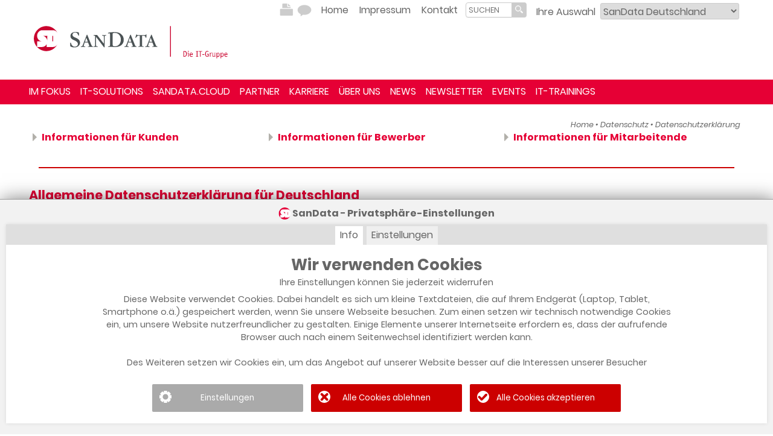

--- FILE ---
content_type: text/html
request_url: https://www.sandata.net/main.asp?kat1=108&kat2=681
body_size: 25130
content:
<!DOCTYPE html><html xmlns='http://www.w3.org/1999/xhtml' lang='de'><head>
<title>Hinweise zum Datenschutz und zur Verwendung Ihrer Daten</title>
<meta name='description' content='Wir nehmen den Datenschutz, DSGVO, BDSG, Datenschutz-Anpassungsgesetz sehr ernst. Hier erfahren alles Wissenswerte und Notwendige dazu auf unserer Homepage.'/>
<meta name='keywords' lang='de' content='SanData, Datenschutz, Datenschutzbeauftragter, DSGVO, BDSG, Datenschutz-Anpassungsgesetz, Datenschutzbestimmung, Datenschutzrecht'/>
<meta name='author' content='SanData'/>
<meta name=viewport content='width=device-width, initial-scale=1'><meta http-equiv='X-UA-Compatible' content='IE=edge'/>
<meta property='og:image' content='https://www.sandata.net/images/layout/logo_fb.gif'/><meta property='og:title' content='Hinweise zum Datenschutz und zur Verwendung Ihrer Daten' />
<meta property='og:description' content='Wir nehmen den Datenschutz, DSGVO, BDSG, Datenschutz-Anpassungsgesetz sehr ernst. Hier erfahren alles Wissenswerte und Notwendige dazu auf unserer Homepage.' />
<meta name='date' content='2026-1-26T09:00:00+00:00'/>
<meta name='revisit-after' content='2 days'/>
<meta http-equiv='cache-control' content='no-cache'/>
<meta http-equiv='expires' content='-1'/>
<meta http-equiv='content-language' content='de'/><meta http-equiv='content-type' content='text/html; charset=ISO-8859-1'/>

<link rel='alternate' type='application/rss+xml' title='SanData - themen' href='https://www.sandata.net/download/rss/themen.xml'>

<link rel='apple-touch-icon-precomposed' href='apple-touch-icon-precomposed.png'><link rel='shortcut icon' type='image/x-icon' href='https://www.sandata.net/favicon.png' />
<link rel='stylesheet' type='text/css' href='styles/style.css?v=13&d=26012026' media='all'/><link rel='stylesheet' type='text/css' href='styles/styles_print.css' media='print'/><link rel='stylesheet' type='text/css' href='styles/bjqs.css' media='all'/><link rel='stylesheet' type='text/css' href='styles/CKEditor.css?v=1' media='all'/><link rel='stylesheet' href='scripts/jquery/ui-1.11.0/jquery-ui.css'><script src='scripts/jquery/jquery-3.1.1.min.js'></script><script src='scripts/jquery/ui-1.11.0/jquery-ui.js'></script><script language='JavaScript' type='text/javascript' src='functions.js'></script><script src='scripts/clearbox.js?dir=scripts/clearbox&amp;lng=de' type='text/javascript'></script><script src='scripts/bjqs/bjqs-1.3.js' type='text/javascript'></script><link rel='stylesheet' href='scripts/masterslider/style/masterslider.css' /><link rel='stylesheet' href='scripts/masterslider/skins/default/style.css' /><script src='scripts/masterslider/masterslider.min.js'></script></head>
<body  ><script>$(document).ready(function(){        $(window).bind('scroll', function() {var navHeight = 151;      if ($(window).scrollTop() > navHeight) {  $('#DTmainheader').addClass('fixed');  $('body').css('margin-top','10px');  $('.ScrollHomeX').show('fast');}else {$('#DTmainheader').removeClass('fixed');  $('body').css('margin-top','0');  $('.ScrollHomeX').hide('fast');}});});</script><div style='width:100%;text-align:center;display:block;'><div style='clear:both;'><div class='ContentWidthDiv' style='clear:both;XXbackground-color:white;margin-bottom:-.7em;'><div style='padding-top:.3em;width:max-width:360px;float:right;text-align:right;padding-right:1em;color:#666666;'>Ihre&nbsp;Auswahl &nbsp;<select name='cboLangselector' class='language' ID='cboLangselector'  onChange="window.location.href=document.getElementById('cboLangselector').value;"><option value='main.asp?kat1=108&kat2=681&SelSysLangID=1' selected>SanData Deutschland</option><option value='main.asp?kat1=108&kat2=681&SelSysLangID=10' >SanData Österreich</option><option value='https://www.dokument.com' >Dokumenten-Management</option><option value='https://proteam.de' >ProTeam</option><option value='https://www.it-trainings.de' >IT Trainings</option><option value='http://www.datatechnology.at/' >Data Technology</option></select></div><div ID='DTServiceMenu' style='width:430px;float:right;text-align:right;margin-right:1em;'><span style='display:inline-block;margin:0 0 0 auto;'><table style='text-align:right;' border='0' cellpadding='0' cellspacing='0'><tr><td style='vertical-align:middle;min-width:70px;'><a class='Printversion' rel='nofollow' href='#' title='Druckversion dieser Seite' onclick="myWin=window.open('main.asp?Print=1&amp;kat1=108&amp;kat2=681','Slide','toolbar=no,scrollbars=yes,menubar=no,resizable=yes,directories=no,left=20,top=20,width=950,height=700');myWin.focus();return false;">&nbsp;</a><a class='RecommendPage' title='Diese Seite empfehlen' href='mailto:?subject=Eine%20interessante%20Seite%20von%20SanData&body=https://www.sandata.net/main.asp?kat1%3D108%26kat2%3D681'>&nbsp;</a></td><td>&nbsp;&nbsp;</td><td style='vertical-align:top;'><a class='fixmenu' href='main.asp' >Home</a></td><td>&nbsp;&nbsp;</td><td style='vertical-align:top;'><a class='fixmenu' href='main.asp?kat1=44&amp;kat2=240' accesskey='1'>Impressum</a></td><td>&nbsp;&nbsp;</td><td style='vertical-align:top;'><a class='fixmenu' href='main.asp?kat1=99&amp;kat2=661' >Kontakt</a></td><td>&nbsp;&nbsp;</td><td style='XXXwidth:145px;'><form name='frmSmallsearch' style='margin: 0 0 0 0;' action='main.asp?VID=&amp;kat1=5&amp;kat2=32' method='post'><input type='hidden' name='formexists' value='true' /><table cellpadding='0' cellspacing='0' border=0><tr><td style='vertical-align:middle;'><label title='suche'><span style='display:none;'>SUCHEN</span><input class='Smallsearch' type='text' name='txtSuchwort' id='txtSmallsearch' placeholder='SUCHEN'  /></label></td><td style='vertical-align:middle;'><input title='SUCHEN' type='submit' class='Searchbuttonsmall' value='' /></td></tr></table></form></td></tr></table></span></div><div ID='DTCMSNavXMainlogoStd' style='float:left;margin:.5em 0 .5em 0;'><a title='HOME' alt='HOME' href='main.asp'><div ID='Toplogo' alt='HOME' border='0' style='xmargin:.5em 0;width:360px;height:120px;background-image:url(images/layout/SanData_Logo.svg)' /></div></div></div></div><a ID='DTCMSNavXMainlogoSmart' onclick="$('#DTmainheader').toggle('fast');$('.imgSmartMainNavDropdownIcon').toggle('fast');" ><table cellpadding=0 cellspacing=0 border=0 style='width:100%;border-top:10px solid #e60035;background-color:#e60035'><tr><td><img alt='SanData Logo' src='images/layout/SD_weiss.svg' style='width:90%;margin:1em;'></td><td style='width:3em;text-align:center;'><img title='Menü ausklappen' class='imgSmartMainNavDropdownIcon' src='images/navigation/menushow_white.png' style='border:0;width:2em;'><img title='Menü einklappen' class='imgSmartMainNavDropdownIcon' src='images/navigation/menuhide_white.png' style='display:none;border:0;width:2em;'></td></tr></table></a><header ID='DTmainheader' style='line-height:.75em;background-color:#e60035;'><div class='ContentWidthDiv' ><nav ID='DTCMSNavX'><div class='MainNavigationNoSmart' ><li class='ScrollHomeX' style='display:none;'><a  href='main.asp' >HOME</a></li></div><li class='MainNavigationSmart'><a class=''   href='main.asp?VID=1&amp;lng=1&amp;kat1=94&amp;kat2=666'>HOME</a></li><li class=''><a class=''  onmouseover="" onMouseout=""  href='main.asp?VID=1&amp;lng=1&amp;kat1=138&amp;kat2=1025'>IM FOKUS</a><ul id='sm138' ><li><a href='main.asp?VID=1&amp;lng=1&amp;kat1=138&amp;kat2=1025' >Leveln statt Leiden</a></li><li><a href='main.asp?VID=1&amp;lng=1&amp;kat1=138&amp;kat2=1023' >Windows 11</a></li></ul></li><li class=''><a class=''  onmouseover="" onMouseout=""  href='main.asp?VID=1&amp;lng=1&amp;kat1=123&amp;kat2=804'>IT-SOLUTIONS</a><ul id='sm123' ><li><a href='main.asp?VID=1&amp;lng=1&amp;kat1=123&amp;kat2=805&amp;kat3=703' >DIGITAL WORKPLACE</a></li><li><a href='main.asp?VID=1&amp;lng=1&amp;kat1=123&amp;kat2=806&amp;kat3=704' >HYBRID DATACENTER</a></li><li><a href='main.asp?VID=1&amp;lng=1&amp;kat1=123&amp;kat2=807&amp;kat3=705' >SAFE CONNECTION</a></li><li><a href='main.asp?VID=1&amp;lng=1&amp;kat1=123&amp;kat2=808&amp;kat3=699' >SMART DOCUMENTS</a></li><li><a href='main.asp?VID=1&amp;lng=1&amp;kat1=123&amp;kat2=809&amp;kat3=700' >AI &amp; ANALYTICS</a></li><li><a href='main.asp?VID=1&amp;lng=1&amp;kat1=123&amp;kat2=810&amp;kat3=701' >SMART APPLICATIONS</a></li><li><a href='main.asp?VID=1&lng=1&kat1=123&kat2=851&T__=Modulare-Managed-Services' >MODULARE MANAGED SERVICES</a></li></ul></li><li class=''><a class=''  onmouseover="" onMouseout=""  href='main.asp?VID=1&amp;lng=1&amp;kat1=134&amp;kat2=985'>SANDATA.CLOUD</a><ul id='sm134' ><li><a href='main.asp?VID=1&amp;lng=1&amp;kat1=134&amp;kat2=986' >move.cloud</a></li><li><a href='main.asp?VID=1&amp;lng=1&amp;kat1=134&amp;kat2=987' >run.cloud</a></li><li><a href='main.asp?VID=1&amp;lng=1&amp;kat1=134&amp;kat2=988' >care.cloud</a></li><li><a href='main.asp?VID=1&amp;lng=1&amp;kat1=134&amp;kat2=989' >store.cloud</a></li></ul></li><li class=''><a class=''  onmouseover="" onMouseout=""  href='main.asp?VID=1&amp;lng=1&amp;kat1=96&amp;kat2=660'>PARTNER</a><ul id='sm96' ><li><a href='main.asp?VID=1&amp;lng=1&amp;kat1=96&amp;kat2=660' >Unsere Partner</a></li><li><a href='main.asp?VID=1&amp;lng=1&amp;kat1=96&amp;kat2=682' >Partner werden</a></li></ul></li><li class=''><a class=''  onmouseover="" onMouseout=""  href='main.asp?VID=1&amp;lng=1&amp;kat1=111&amp;kat2=705'>KARRIERE</a><ul id='sm111' ><li><a href='https://sandata.hrpuls.de/de/' >Stellenangebote</a></li><li><a href='main.asp?VID=1&amp;lng=1&amp;kat1=111&amp;kat2=812' >Ausbildung</a></li><li><a href='main.asp?VID=1&amp;lng=1&amp;kat1=111&amp;kat2=813' >Benefits</a></li></ul></li><li class=''><a class=''  onmouseover="" onMouseout=""  href='main.asp?VID=1&amp;lng=1&amp;kat1=107&amp;kat2=680'>ÜBER UNS</a><ul id='sm107' ><li><a href='main.asp?VID=1&amp;lng=1&amp;kat1=107&amp;kat2=698' >Leitbild</a></li><li><a href='main.asp?VID=1&amp;lng=1&amp;kat1=107&amp;kat2=696&amp;kat3=555' >Standorte</a></li><li><a href='main.asp?VID=1&amp;lng=1&amp;kat1=107&amp;kat2=811' >Management</a></li><li><a href='main.asp?VID=1&amp;lng=1&amp;kat1=107&amp;kat2=717' >Geschichte</a></li><li><a href='main.asp?VID=1&amp;lng=1&amp;kat1=107&amp;kat2=896' >Nachhaltigkeit</a></li><li><a href='main.asp?VID=1&amp;lng=1&amp;kat1=107&amp;kat2=876' >Führungsleitlinien</a></li><li><a href='main.asp?VID=1&amp;lng=1&amp;kat1=107&amp;kat2=716' >Engagement</a></li><li><a href='main.asp?VID=1&amp;lng=1&amp;kat1=107&amp;kat2=958' >Zertifizierungen</a></li></ul></li><li class=''><a class=''  onmouseover="" onMouseout=""  href='main.asp?VID=1&amp;lng=1&amp;kat1=104&amp;kat2=692'>NEWS</a><ul id='sm104' ><li><a href='main.asp?VID=1&amp;lng=1&amp;kat1=104&amp;kat2=724' >Blog</a></li><li><a href='main.asp?VID=1&amp;lng=1&amp;kat1=104&amp;kat2=996' >Newsletter</a></li></ul></li><li class=''><a class=''   href='main.asp?VID=1&amp;lng=1&amp;kat1=137&amp;kat2=1012'>NEWSLETTER</a></li><li class=''><a class=''  onmouseover="" onMouseout=""  href='main.asp?VID=1&amp;lng=1&amp;kat1=136&amp;kat2=1010'>EVENTS</a><ul id='sm136' ><li><a href='main.asp?VID=1&amp;lng=1&amp;kat1=136&amp;kat2=1010' >VOR ORT &amp; WEBINARE</a></li><li><a href='main.asp?VID=1&amp;lng=1&amp;kat1=136&amp;kat2=1011' >VERGANGENE EVENTS / WEBINARE</a></li></ul></li><li class=''><a class=''   href='main.asp?VID=1&amp;lng=1&amp;kat1=139&amp;kat2=1027'>IT-TRAININGS</a></li></nav></div></header><div style='clear:both;'><div style='clear:both;width:100%;min-width:300px;margin:0 auto;text-align:left;display:inline-block'></div></div><div ID='DTCMSContent' class='ContentWidthDiv' style=''><table border='0' cellpadding='0' cellspacing='0' style='width:100%;'><tr style='XXheight:380px;'><td style='width:100%;vertical-align:top;padding:0 .5em;'><div class='MainNavigationNoSmart'><h1 class='ContentHead'><a href='main.asp'>Home</a> &bull; <a href='main.asp?bckati=1&bckat=108'>Datenschutz</a> &bull; <a href='main.asp?bckati=2&bckat=681'>Datenschutzerklärung</a></h1></div><div><div ID='7434' class='CMSBox33' style='border:0;display:inline-block;vertical-align:top;'><div id='TxMark7434'><div style='display:block;clear:both;' >

<div class='ResponsiveStyle1' style='float:right;' >
<div></div>
<div></div>
<div></div>
</div>
<div style=''><p><strong><a class='CMSLinkmakro' href='https://www.sandata.net/main.asp?VID=1&amp;lng=1&amp;kat1=108&amp;kat2=838&amp;T__=Informationen-fuer-Kunden' ><img alt='' style='vertical-align:middle;' src='images/statisch/1/link.png'  border=0 align=middle  />&nbsp;Informationen f&uuml;r Kunden</a></strong></p>
</div>
</div></div></div><div ID='7435' class='CMSBox33' style='border:0;display:inline-block;vertical-align:top;'><div id='TxMark7435'><div style='display:block;clear:both;' >

<div class='ResponsiveStyle1' style='float:right;' >
<div></div>
<div></div>
<div></div>
</div>
<div style=''><p><strong><a class='CMSLinkmakro' href='https://www.sandata.net/main.asp?VID=1&amp;lng=1&amp;kat1=108&amp;kat2=839&amp;T__=Informationen-fuer-Bewerber' ><img alt='' style='vertical-align:middle;' src='images/statisch/1/link.png'  border=0 align=middle  />&nbsp;Informationen f&uuml;r Bewerber</a></strong></p>
</div>
</div></div></div><div ID='7436' class='CMSBox33' style='border:0;display:inline-block;vertical-align:top;'><div id='TxMark7436'><div style='display:block;clear:both;' >

<div class='ResponsiveStyle1' style='float:right;' >
<div></div>
<div></div>
<div></div>
</div>
<div style=''><p><strong><a class='CMSLinkmakro' href='https://www.sandata.net/main.asp?VID=1&amp;lng=1&amp;kat1=108&amp;kat2=846&amp;T__=Informationen-fuer-Mitarbeiter' ><img alt='' style='vertical-align:middle;' src='images/statisch/1/link.png'  border=0 align=middle  />&nbsp;Informationen f&uuml;r Mitarbeitende</a></strong></p>
</div>
</div></div></div><div ID='7438' class='CMSBox100' style='border:0;display:inline-block;vertical-align:top;'><div id='TxMark7438'><div style="padding:1em;margin-left:auto;margin-right:auto;min-width:250px;max-width:100%;">
<h2 style='text-transform:uppercase;text-align:center;font-size:1.4em;font-weight:bold;border-bottom:2px solid #cc0000;'></h2>
<div></div>
<div></div>
</div></div></div><div ID='4672' class='CMSBox100' style='border:0;display:inline-block;vertical-align:top;'><div id='TxMark4672'><div style="margin-left:auto;margin-right:auto;min-width:200px;max-width:1200px;">

<div></div>
<div><h2>Allgemeine Datenschutzerkl&auml;rung f&uuml;r Deutschland</h2>

<div>Nachfolgende Datenschutzerkl&auml;rung gilt f&uuml;r SanData EDV-Systemhaus GmbH und SanData Solutions GmbH, im Folgenden als SanData bezeichnet.&nbsp;</div>

<div>&nbsp;</div>

<div><span style="color:rgb(102, 102, 102); font-family:poppins,sans-serif; font-size:16px"></span></div>

<h6>Stand: Mai&nbsp; 2021</h6>
</div>
</div></div></div><div ID='7440' class='CMSBox100' style='border:0;display:inline-block;vertical-align:top;'><div id='TxMark7440'><table width=100% cellpadding='0' cellspacing='0'><tr><td><p><div><a class='indexmakro' href='#1323'><span style='padding-left:25px;padding-right:5px;float:left;cursor:pointer;'>Haftungshinweis</span></a></div><div><a class='indexmakro' href='#4522'><span style='padding-left:25px;padding-right:5px;float:left;cursor:pointer;'>Verantwortliche Stelle </span></a></div><div><a class='indexmakro' href='#4526'><span style='padding-left:25px;padding-right:5px;float:left;cursor:pointer;'>Ihre Betroffenenrechte</span></a></div><div><a class='indexmakro' href='#7451'><span style='padding-left:25px;padding-right:5px;float:left;cursor:pointer;'>Erfassung allgemeiner Informationen beim Besuch unserer Website</span></a></div><div><a class='indexmakro' href='#7452'><span style='padding-left:25px;padding-right:5px;float:left;cursor:pointer;'>Cookies</span></a></div><div><a class='indexmakro' href='#7453'><span style='padding-left:25px;padding-right:5px;float:left;cursor:pointer;'>Technisch notwendige Cookies</span></a></div><div><a class='indexmakro' href='#7454'><span style='padding-left:25px;padding-right:5px;float:left;cursor:pointer;'>Technisch nicht notwendige Cookies</span></a></div><div><a class='indexmakro' href='#7455'><span style='padding-left:25px;padding-right:5px;float:left;cursor:pointer;'>Kontaktformular</span></a></div><div><a class='indexmakro' href='#7456'><span style='padding-left:25px;padding-right:5px;float:left;cursor:pointer;'>Verwendung von Google Analytics</span></a></div><div><a class='indexmakro' href='#8585'><span style='padding-left:25px;padding-right:5px;float:left;cursor:pointer;'>Verwendung des Google Tag Managers</span></a></div><div><a class='indexmakro' href='#7457'><span style='padding-left:25px;padding-right:5px;float:left;cursor:pointer;'>Verwendung von Scriptbibliotheken (Google Webfonts)</span></a></div><div><a class='indexmakro' href='#7458'><span style='padding-left:25px;padding-right:5px;float:left;cursor:pointer;'>Verwendung von Google Maps</span></a></div><div><a class='indexmakro' href='#7835'><span style='padding-left:25px;padding-right:5px;float:left;cursor:pointer;'>Verwendung von Zoom f&uuml;r Webinare</span></a></div><div><a class='indexmakro' href='#8020'><span style='padding-left:25px;padding-right:5px;float:left;cursor:pointer;'>Verwendung von Sendinblue f&uuml;r E-Mail Versand</span></a></div><div><a class='indexmakro' href='#7459'><span style='padding-left:25px;padding-right:5px;float:left;cursor:pointer;'>Eingebettete YouTube-Videos</span></a></div><div><a class='indexmakro' href='#9473'><span style='padding-left:25px;padding-right:5px;float:left;cursor:pointer;'>Verwendung von Foto- und Videoaufnahmen bei Veranstaltungen</span></a></div><div><a class='indexmakro' href='#7460'><span style='padding-left:25px;padding-right:5px;float:left;cursor:pointer;'>SSL-Verschl&uuml;sselung</span></a></div><div><a class='indexmakro' href='#7462'><span style='padding-left:25px;padding-right:5px;float:left;cursor:pointer;'>Information &uuml;ber Ihr Widerspruchsrecht nach Art. 21 DSGVO</span></a></div><div><a class='indexmakro' href='#7463'><span style='padding-left:25px;padding-right:5px;float:left;cursor:pointer;'>&Auml;nderung unserer Datenschutzbestimmungen</span></a></div><div><a class='indexmakro' href='#7464'><span style='padding-left:25px;padding-right:5px;float:left;cursor:pointer;'>Fragen an den Datenschutzbeauftragten</span></a></div></p>
</td></tr></table></div></div><div ID='1323' class='CMSBox100' style='border:0;display:inline-block;vertical-align:top;'><div id='TxMark1323'><div style='display:block;clear:both;' >
<h2>Haftungshinweis</h2>
<div class='ResponsiveStyle1' style='float:right;' >
<div></div>
<div></div>
<div></div>
</div>
<div style=''><p style="text-align: justify;">SanData ist um Richtigkeit und Aktualit&auml;t der auf dieser Internetpr&auml;senz bereitgestellten Informationen bem&uuml;ht. Trotzdem k&ouml;nnen Fehler und Unklarheiten nicht vollst&auml;ndig ausgeschlossen werden. SanData &uuml;bernimmt deshalb keine Gew&auml;hr f&uuml;r die Aktualit&auml;t, Richtigkeit, Vollst&auml;ndigkeit oder Qualit&auml;t der bereitgestellten Informationen.</p>

<p style="text-align: justify;">F&uuml;r Sch&auml;den materieller oder immaterieller Art, die durch die Nutzung oder Nichtnutzung der dargebotenen Informationen bzw. durch die Nutzung fehlerhafter und unvollst&auml;ndiger Informationen unmittelbar oder mittelbar verursacht werden, haftet SanData nicht, sofern ihr nicht nachweislich vors&auml;tzliches oder grob fahrl&auml;ssiges Verschulden zur Last f&auml;llt. Gleiches gilt f&uuml;r kostenlos zum Download bereitgehaltene Software.</p>

<p style="text-align: justify;">SanData beh&auml;lt es sich vor, Teile des Internetangebots oder das gesamte Angebot ohne gesonderte Ank&uuml;ndigung zu ver&auml;ndern, zu erg&auml;nzen, zu l&ouml;schen oder die Ver&ouml;ffentlichung zeitweise oder endg&uuml;ltig einzustellen.</p>

<p style="text-align: justify;">Die Verantwortlichkeit f&uuml;r &bdquo;fremde Inhalte&ldquo;, die beispielsweise durch direkte oder indirekte Verkn&uuml;pfungen (z. B. sogenannte &bdquo;Links&ldquo;) zu anderen Anbietern bereitgehalten werden, setzt unter anderem positive Kenntnis des rechtswidrigen bzw. strafbaren Inhaltes voraus. &bdquo;Fremde Inhalte&ldquo; sind in geeigneter Weise <a class='CMSLinkmakro' href='#' target=_blank ><img alt='' style='vertical-align:middle;' src='images/statisch/1/linknew.png' border=0 align=middle  />&nbsp;gekennzeichnet</a>. SanData hat auf &bdquo;fremde Inhalte&ldquo; keinerlei Einfluss und macht sich diese Inhalte auch nicht zu Eigen. SanData hat keine positive Kenntnis &uuml;ber rechtswidrige oder anst&ouml;&szlig;ige Inhalte auf den verkn&uuml;pften Seiten fremder Anbieter. Sollten auf den verkn&uuml;pften Seiten fremder Anbieter dennoch rechtswidrige oder anst&ouml;&szlig;ige Inhalte enthalten sein, so distanziert sich SanData von diesen Inhalten ausdr&uuml;cklich.</p>
</div>
</div></div></div><div ID='4522' class='CMSBox100' style='border:0;display:inline-block;vertical-align:top;'><div id='TxMark4522'><div style='display:block;clear:both;' >
<h2>Verantwortliche Stelle </h2>
<div class='ResponsiveStyle1' style='float:right;' >
<div></div>
<div></div>
<div></div>
</div>
<div style=''><p style="text-align:justify">Verantwortlicher im Sinne der Datenschutzgesetze, insbesondere der EU-Datenschutzgrundverordnung (DSGVO), ist:</p>

<p>SanData EDV-Systemhaus GmbH<br />
Emmericher Str. 17<br />
90411 N&uuml;rnberg<br />
Telefon: 0911 9523 0<br />
Telefax: 0911 9523 221<br />
E-Mail: info@sandata.de<br />
Vertreten durch: Heinrich Straub (Gesch&auml;ftsf&uuml;hrer)</p>
</div>
</div></div></div><div ID='4526' class='CMSBox100' style='border:0;display:inline-block;vertical-align:top;'><div id='TxMark4526'><div style='display:block;clear:both;' >
<h2>Ihre Betroffenenrechte</h2>
<div class='ResponsiveStyle1' style='float:right;' >
<div></div>
<div></div>
<div></div>
</div>
<div style=''><p style="text-align:justify">Unter den angegebenen Kontaktdaten k&ouml;nnen Sie jederzeit folgende Rechte aus&uuml;ben:</p>

<ul>
	<li style="text-align:justify">Auskunft &uuml;ber Ihre bei uns gespeicherten Daten und deren Verarbeitung (Art. 15 DSGVO),</li>
	<li style="text-align:justify">Berichtigung unrichtiger personenbezogener Daten (Art. 16 DSGVO),</li>
	<li style="text-align:justify">L&ouml;schung Ihrer bei uns gespeicherten Daten (Art. 17 DSGVO),</li>
	<li style="text-align:justify">Einschr&auml;nkung der Datenverarbeitung, sofern wir Ihre Daten aufgrund gesetzlicher Pflichten noch nicht l&ouml;schen d&uuml;rfen (Art. 18 DSGVO),</li>
	<li style="text-align:justify">Widerspruch gegen die Verarbeitung Ihrer Daten bei uns (Art. 21 DSGVO) und</li>
	<li style="text-align:justify">Daten&uuml;bertragbarkeit, sofern Sie in die Datenverarbeitung eingewilligt haben oder einen Vertrag mit uns abgeschlossen haben (Art. 20 DSGVO).</li>
</ul>

<p style="text-align:justify">Sofern Sie uns eine Einwilligung erteilt haben, k&ouml;nnen Sie diese jederzeit mit Wirkung f&uuml;r die Zukunft widerrufen.</p>

<p style="text-align:justify">Sie k&ouml;nnen sich jederzeit mit einer Beschwerde an eine Aufsichtsbeh&ouml;rde wenden, z. B. an die zust&auml;ndige Aufsichtsbeh&ouml;rde des Bundeslands Ihres Wohnsitzes oder an die f&uuml;r uns als verantwortliche Stelle zust&auml;ndige Beh&ouml;rde.</p>

<p style="text-align:justify">Eine Liste der Aufsichtsbeh&ouml;rden (f&uuml;r den nicht&ouml;ffentlichen Bereich) mit Anschrift finden Sie unter: <a href="https://www.bfdi.bund.de/DE/Infothek/Anschriften_Links/anschriften_links-node.html" target="_blank">https://www.bfdi.bund.de/DE/Infothek/Anschriften_Links/anschriften_links-node.html</a>.</p>
</div>
</div></div></div><div ID='7451' class='CMSBox100' style='border:0;display:inline-block;vertical-align:top;'><div id='TxMark7451'><div style='display:block;clear:both;' >
<h2>Erfassung allgemeiner Informationen beim Besuch unserer Website</h2>
<div class='ResponsiveStyle1' style='float:right;' >
<div></div>
<div></div>
<div></div>
</div>
<div style=''><p style="text-align: justify;"><strong>Art und Zweck der Verarbeitung:</strong></p>

<p style="text-align: justify;">Wenn Sie auf unsere Website zugreifen, d.h., wenn Sie sich nicht registrieren oder anderweitig Informationen &uuml;bermitteln, werden automatisch Informationen allgemeiner Natur erfasst. Diese Informationen (Server-Logfiles) beinhalten etwa die Art des Webbrowsers, das verwendete Betriebssystem, den Domainnamen Ihres Internet-Service-Providers, Ihre IP-Adresse und &auml;hnliches.</p>

<p style="text-align: justify;">Sie werden insbesondere zu folgenden Zwecken verarbeitet:</p>

<ul>
	<li style="text-align: justify;">Sicherstellung eines problemlosen Verbindungsaufbaus der Website,</li>
	<li style="text-align: justify;">Sicherstellung einer reibungslosen Nutzung unserer Website,</li>
	<li style="text-align: justify;">Auswertung der Systemsicherheit und -stabilit&auml;t sowie</li>
	<li style="text-align: justify;">zur Optimierung unserer Website.</li>
</ul>

<p style="text-align: justify;">Wir verwenden Ihre Daten nicht, um R&uuml;ckschl&uuml;sse auf Ihre Person zu ziehen. Informationen dieser Art werden von uns ggfs. anonymisiert statistisch ausgewertet, um unseren Internetauftritt und die dahinterstehende Technik zu optimieren.</p>

<p style="text-align: justify;"><strong>Rechtsgrundlage und berechtigtes Interesse:</strong></p>

<p style="text-align: justify;">Die Verarbeitung erfolgt gem&auml;&szlig; Art. 6 Abs. 1 lit. f DSGVO auf Basis unseres berechtigten Interesses an der Verbesserung der Stabilit&auml;t und Funktionalit&auml;t unserer Website.</p>

<p style="text-align: justify;"><strong>Empf&auml;nger:</strong></p>

<p style="text-align: justify;">Empf&auml;nger der Daten sind ggf. technische Dienstleister, die f&uuml;r den Betrieb und die Wartung unserer Webseite als Auftragsverarbeiter t&auml;tig werden.</p>

<p style="text-align: justify;"><strong>Speicherdauer:</strong></p>

<p style="text-align: justify;">Die Daten werden gel&ouml;scht, sobald diese f&uuml;r den Zweck der Erhebung nicht mehr erforderlich sind. Dies ist f&uuml;r die Daten, die der Bereitstellung der Website dienen, grunds&auml;tzlich der Fall, wenn die jeweilige Sitzung beendet ist.</p>

<p style="text-align: justify;">Im Falle der Speicherung der Daten in Logfiles ist dies nach sp&auml;testens 14 Tagen der Fall. Eine dar&uuml;berhinausgehende Speicherung ist m&ouml;glich. In diesem Fall werden die IP-Adressen der Nutzer anonymisiert, sodass eine Zuordnung des aufrufenden Clients nicht mehr m&ouml;glich ist.</p>

<p style="text-align: justify;"><strong>Bereitstellung vorgeschrieben oder erforderlich:</strong></p>

<p style="text-align: justify;">Die Bereitstellung der vorgenannten personenbezogenen Daten ist weder gesetzlich noch vertraglich vorgeschrieben. Ohne die IP-Adresse ist jedoch der Dienst und die Funktionsf&auml;higkeit unserer Website nicht gew&auml;hrleistet. Zudem k&ouml;nnen einzelne Dienste und Services nicht verf&uuml;gbar oder eingeschr&auml;nkt sein. Aus diesem Grund ist ein Widerspruch ausgeschlossen.</p>
</div>
</div></div></div><div ID='7452' class='CMSBox100' style='border:0;display:inline-block;vertical-align:top;'><div id='TxMark7452'><div style='display:block;clear:both;' >
<h2>Cookies</h2>
<div class='ResponsiveStyle1' style='float:right;' >
<div></div>
<div></div>
<div></div>
</div>
<div style=''><p style="text-align: justify;">Wie viele andere Webseiten verwenden wir auch so genannte &bdquo;Cookies&ldquo;. Bei Cookies handelt es sich um kleine Textdateien, die auf Ihrem Endger&auml;t (Laptop, Tablet, Smartphone o.&auml;.) gespeichert werden, wenn Sie unsere Webseite besuchen.</p>

<p style="text-align: justify;">Sie k&ouml;nnen Sie einzelne Cookies oder den gesamten Cookie-Bestand l&ouml;schen. Dar&uuml;ber hinaus erhalten Sie Informationen und Anleitungen, wie diese Cookies gel&ouml;scht oder deren Speicherung vorab blockiert werden k&ouml;nnen. Je nach Anbieter Ihres Browsers finden Sie die notwendigen Informationen unter den nachfolgenden Links:</p>

<ul>
	<li>Mozilla Firefox: <a href="https://support.mozilla.org/de/kb/cookies-loeschen-daten-von-websites-entfernen" target="_blank">https://support.mozilla.org/de/kb/cookies-loeschen-daten-von-websites-entfernen</a></li>
	<li>Internet Explorer: <a href="https://support.microsoft.com/de-de/help/17442/windows-internet-explorer-delete-manage-cookies" target="_blank">https://support.microsoft.com/de-de/help/17442/windows-internet-explorer-delete-manage-cookies</a></li>
	<li>Google Chrome: <a href="https://support.google.com/accounts/answer/61416?hl=de" target="_blank">https://support.google.com/accounts/answer/61416?hl=de</a></li>
	<li>Opera: <a href="http://www.opera.com/de/help" target="_blank">http://www.opera.com/de/help</a></li>
	<li>Safari: <a href="https://support.apple.com/kb/PH17191?locale=de_DE&amp;viewlocale=de_DE" target="_blank">https://support.apple.com/kb/PH17191?locale=de_DE&amp;viewlocale=de_DE</a></li>
</ul>

<p style="text-align:justify"><strong>Speicherdauer und eingesetzte Cookies:</strong></p>

<p style="text-align:justify">Soweit Sie uns durch Ihre Browsereinstellungen oder Zustimmung die Verwendung von Cookies erlauben, k&ouml;nnen folgende Cookies auf unseren Webseiten zum Einsatz kommen:</p>

<p style="text-align:justify">1 Jahr</p>
</div>
</div></div></div><div ID='7453' class='CMSBox100' style='border:0;display:inline-block;vertical-align:top;'><div id='TxMark7453'><div style='display:block;clear:both;' >
<h2>Technisch notwendige Cookies</h2>
<div class='ResponsiveStyle1' style='float:right;' >
<div></div>
<div></div>
<div></div>
</div>
<div style=''><p style="text-align: justify;"><strong>Art und Zweck der Verarbeitung: </strong></p>

<p style="text-align: justify;">Wir setzen Cookies ein, um unsere Website nutzerfreundlicher zu gestalten. Einige Elemente unserer Internetseite erfordern es, dass der aufrufende Browser auch nach einem Seitenwechsel identifiziert werden kann.</p>

<p style="text-align: justify;">Der Zweck der Verwendung technisch notwendiger Cookies ist, die Nutzung von Websites f&uuml;r die Nutzer zu vereinfachen. Einige Funktionen unserer Internetseite k&ouml;nnen ohne den Einsatz von Cookies nicht angeboten werden. F&uuml;r diese ist es erforderlich, dass der Browser auch nach einem Seitenwechsel wiedererkannt wird.</p>

<p style="text-align: justify;">F&uuml;r folgende Anwendungen ben&ouml;tigen wir Cookies:</p>

<p style="text-align: justify;"><strong>Rechtsgrundlage und berechtigtes Interesse: </strong></p>

<p style="text-align: justify;">Die Verarbeitung erfolgt gem&auml;&szlig; Art. 6 Abs. 1 lit. f DSGVO auf Basis unseres berechtigten Interesses an einer nutzerfreundlichen Gestaltung unserer Website.</p>

<p style="text-align: justify;"><strong>Empf&auml;nger: </strong></p>

<p style="text-align: justify;">Empf&auml;nger der Daten sind ggf. technische Dienstleister, die f&uuml;r den Betrieb und die Wartung unserer Website als Auftragsverarbeiter t&auml;tig werden.</p>

<p style="text-align: justify;"><strong>Bereitstellung vorgeschrieben oder erforderlich:</strong></p>

<p style="text-align: justify;">Die Bereitstellung der vorgenannten personenbezogenen Daten ist weder gesetzlich noch vertraglich vorgeschrieben. Ohne diese Daten ist jedoch der Dienst und die Funktionsf&auml;higkeit unserer Website nicht gew&auml;hrleistet. Zudem k&ouml;nnen einzelne Dienste und Services nicht verf&uuml;gbar oder eingeschr&auml;nkt sein.</p>

<p style="text-align: justify;"><strong>Widerspruch</strong></p>

<p style="text-align: justify;">Lesen Sie dazu die Informationen &uuml;ber Ihr Widerspruchsrecht nach Art. 21 DSGVO weiter unten.</p>
</div>
</div></div></div><div ID='7454' class='CMSBox100' style='border:0;display:inline-block;vertical-align:top;'><div id='TxMark7454'><div style='display:block;clear:both;' >
<h2>Technisch nicht notwendige Cookies</h2>
<div class='ResponsiveStyle1' style='float:right;' >
<div></div>
<div></div>
<div></div>
</div>
<div style=''><p style="text-align:justify">Des Weiteren setzen wir Cookies ein, um das Angebot auf unserer Website besser auf die Interessen unserer Besucher abzustimmen oder auf Basis statistischer Auswertungen allgemein zu verbessern.</p>

<p style="text-align:justify">Welche Anbieter Cookies setzen, entnehmen Sie bitte den unten aufgef&uuml;hrten Informationen zu den eingesetzten Darstellungs-, Tracking-, Remarketing- und Webanalyse-Technologien.</p>

<p style="text-align:justify"><strong>Rechtsgrundlage:</strong></p>

<p style="text-align:justify">Rechtsgrundlage f&uuml;r diese Verarbeitungen ist jeweils Ihre Einwilligung, Art. 6 Abs. 1 lit. a DSGVO.</p>

<p style="text-align:justify"><strong>Empf&auml;nger:</strong></p>

<p style="text-align:justify">Empf&auml;nger der Daten sind ggf. technische Dienstleister, die f&uuml;r den Betrieb und die Wartung unserer Website als Auftragsverarbeiter t&auml;tig werden.</p>

<p style="text-align:justify">Weitere Empf&auml;nger entnehmen Sie bitte den unten aufgef&uuml;hrten Informationen zu den eingesetzten Darstellungs-, Tracking-, Remarketing- und Webanalyse-Technologien.</p>

<p style="text-align:justify"><strong>Drittlandtransfer:</strong></p>

<p style="text-align:justify">Informationen hierzu entnehmen Sie bitte aus den Auflistungen der einzelnen Darstellungs-, Tracking-, Remarketing- und Webanalyse-Anbietern.</p>

<p style="text-align:justify"><strong>Bereitstellung vorgeschrieben oder erforderlich:</strong></p>

<p style="text-align:justify">Nat&uuml;rlich k&ouml;nnen Sie unsere Website grunds&auml;tzlich auch ohne Cookies betrachten. Webbrowser sind regelm&auml;&szlig;ig so eingestellt, dass sie Cookies akzeptieren. Im Allgemeinen k&ouml;nnen Sie die Verwendung von Cookies jederzeit &uuml;ber die Einstellungen Ihres Browsers deaktivieren (siehe Widerruf der Einwilligung).</p>

<p style="text-align:justify">Bitte beachten Sie, dass einzelne Funktionen unserer Website m&ouml;glicherweise nicht funktionieren, wenn Sie die Verwendung von Cookies deaktiviert haben.</p>

<p style="text-align:justify"><strong>Widerruf der Einwilligung:</strong></p>

<p style="text-align:justify">Sie k&ouml;nnen Ihre Einwilligung jederzeit &uuml;ber unser <a class='CMSLinkmakro' href='https://www.sandata.net/main.asp?kat1=130&amp;kat2=921' ><img alt='' style='vertical-align:middle;' src='images/statisch/1/link.png'  border=0 align=middle  />&nbsp;Cookie-Consent-Tool</a> widerrufen.</p>

<p style="text-align:justify"><strong>Profiling:</strong></p>

<p style="text-align:justify">Inwiefern wir das Verhalten von Websitebesuchern mit pseudonymisierten Nutzerprofilen analysieren, entnehmen Sie bitte den unten aufgef&uuml;hrten Informationen zu den eingesetzten Darstellungs-, Tracking-, Remarketing- und Webanalyse-Technologien.</p>
</div>
</div></div></div><div ID='7455' class='CMSBox100' style='border:0;display:inline-block;vertical-align:top;'><div id='TxMark7455'><div style='display:block;clear:both;' >
<h2>Kontaktformular</h2>
<div class='ResponsiveStyle1' style='float:right;' >
<div></div>
<div></div>
<div></div>
</div>
<div style=''><p style="text-align: justify;"><strong>Art und Zweck der Verarbeitung:</strong></p>

<p style="text-align: justify;">Die von Ihnen eingegebenen Daten werden zum Zweck der individuellen Kommunikation mit Ihnen gespeichert. Hierf&uuml;r ist die Angabe einer validen E-Mail-Adresse sowie Ihres Namens erforderlich. Diese dient der Zuordnung der Anfrage und der anschlie&szlig;enden Beantwortung derselben. Die Angabe weiterer Daten ist optional.</p>

<p style="text-align: justify;"><strong>Rechtsgrundlage:</strong></p>

<p style="text-align: justify;">Die Verarbeitung der in das Kontaktformular eingegebenen Daten erfolgt auf der Grundlage eines berechtigten Interesses (Art. 6 Abs. 1 lit. f DSGVO).</p>

<p style="text-align: justify;">Durch Bereitstellung des Kontaktformulars m&ouml;chten wir Ihnen eine unkomplizierte Kontaktaufnahme erm&ouml;glichen. Ihre gemachten Angaben werden zum Zwecke der Bearbeitung der Anfrage sowie f&uuml;r m&ouml;gliche Anschlussfragen gespeichert.</p>

<p style="text-align: justify;">Sofern Sie mit uns Kontakt aufnehmen, um ein Angebot zu erfragen, erfolgt die Verarbeitung der in das Kontaktformular eingegebenen Daten zur Durchf&uuml;hrung vorvertraglicher Ma&szlig;nahmen (Art. 6 Abs. 1 lit. b DSGVO).</p>

<p style="text-align: justify;"><strong>Empf&auml;nger:</strong></p>

<p style="text-align: justify;">Empf&auml;nger der Daten sind ggf. Auftragsverarbeiter.</p>

<p style="text-align: justify;"><strong>Speicherdauer:</strong></p>

<p style="text-align: justify;">Daten werden sp&auml;testens 6 Monate nach Bearbeitung der Anfrage gel&ouml;scht.</p>

<p style="text-align: justify;">Sofern es zu einem Vertragsverh&auml;ltnis kommt, unterliegen wir den gesetzlichen Aufbewahrungsfristen nach HGB und l&ouml;schen Ihre Daten nach Ablauf dieser Fristen.</p>

<p style="text-align: justify;"><strong>Bereitstellung vorgeschrieben oder erforderlich:</strong></p>

<p style="text-align: justify;">Die Bereitstellung Ihrer personenbezogenen Daten erfolgt freiwillig. Wir k&ouml;nnen Ihre Anfrage jedoch nur bearbeiten, sofern Sie uns Ihren Namen, Ihre E-Mail-Adresse und den Grund der Anfrage mitteilen.</p>
</div>
</div></div></div><div ID='7456' class='CMSBox100' style='border:0;display:inline-block;vertical-align:top;'><div id='TxMark7456'><div style='display:block;clear:both;' >
<h2>Verwendung von Google Analytics</h2>
<div class='ResponsiveStyle1' style='float:right;' >
<div></div>
<div></div>
<div></div>
</div>
<div style=''><p style="text-align:justify">Soweit Sie ihre Einwilligung gegeben haben, wird auf dieser Website Google Analytics eingesetzt, ein Webanalysedienst der Google LLC, 1600 Amphitheatre Parkway, Mountain View, CA 94043 USA (nachfolgend: &bdquo;Google&ldquo;). Google Analytics verwendet sog. &bdquo;Cookies&ldquo;, also Textdateien, die auf Ihrem Computer gespeichert werden und die eine Analyse der Benutzung der Webseite durch Sie erm&ouml;glichen. Die durch das Cookie erzeugten Informationen &uuml;ber Ihre Benutzung dieser Webseite werden in der Regel an einen Server von Google in den USA &uuml;bertragen und dort gespeichert. Aufgrund der Aktivierung der IP-Anonymisierung auf diesen Webseiten, wird Ihre IP-Adresse von Google jedoch innerhalb von Mitgliedstaaten der Europ&auml;ischen Union oder in anderen Vertragsstaaten des Abkommens &uuml;ber den Europ&auml;ischen Wirtschaftsraum zuvor gek&uuml;rzt. Nur in Ausnahmef&auml;llen wird die volle IP-Adresse an einen Server von Google in den USA &uuml;bertragen und dort gek&uuml;rzt. Die im Rahmen von Google Analytics von Ihrem Browser &uuml;bermittelte IP-Adresse wird nicht mit anderen Daten von Google zusammengef&uuml;hrt.</p>

<p style="text-align:justify">N&auml;here Informationen zu Nutzungsbedingungen und Datenschutz finden Sie unter <a href="https://www.google.com/analytics/terms/de.html%20und%20unter%20https:/policies.google.com/?hl=de" target="_blank">https://www.google.com/analytics/terms/de.html und unter https://policies.google.com/?hl=de</a>.</p>

<p style="text-align:justify">Im Auftrag des Betreibers dieser Website wird Google diese Informationen benutzen, um Ihre Nutzung der Webseite auszuwerten, um Reports &uuml;ber die Webseitenaktivit&auml;ten zusammenzustellen und um weitere mit der Websitenutzung und der Internetnutzung verbundene Dienstleistungen gegen&uuml;ber dem Webseitenbetreiber zu erbringen.</p>

<p style="text-align:justify">Die von uns gesendeten und mit Cookies, Nutzerkennungen (z. B. User-ID) oder Werbe-IDs verkn&uuml;pften Daten werden nach 14 Monaten automatisch gel&ouml;scht. Die L&ouml;schung von Daten, deren Aufbewahrungsdauer erreicht ist, erfolgt automatisch einmal im Monat.</p>

<p style="text-align:justify"><strong>Widerruf der Einwilligung:</strong></p>

<p style="text-align:justify">Sie k&ouml;nnen das Tracking durch Google Analytics auf unserer Website unterbinden, indem Sie Ihre Einstellungen in unserem <a class='CMSLinkmakro' href='https://www.sandata.net/main.asp?kat1=130&amp;kat2=921' ><img alt='' style='vertical-align:middle;' src='images/statisch/1/link.png'  border=0 align=middle  />&nbsp;Cookie Consent-Tool</a> anpassen. Dabei wird ein Opt-out-Cookie auf Ihrem Ger&auml;t installiert. Damit wird die Erfassung durch Google Analytics f&uuml;r diese Website und f&uuml;r diesen Browser zuk&uuml;nftig verhindert, solange das Cookie in Ihrem Browser installiert bleibt.</p>

<p style="text-align:justify">Sie k&ouml;nnen dar&uuml;ber hinaus die Speicherung der Cookies durch eine entsprechende Einstellung Ihrer Browser-Software verhindern; wir weisen Sie jedoch darauf hin, dass Sie in diesem Fall gegebenenfalls nicht s&auml;mtliche Funktionen dieser Website vollumf&auml;nglich werden nutzen k&ouml;nnen.</p>

<p style="text-align:justify">Sie k&ouml;nnen dar&uuml;ber hinaus die Erfassung der durch das Cookie erzeugten und auf Ihre Nutzung der Webseite bezogenen Daten (inkl. Ihrer IP-Adresse) an Google sowie die Verarbeitung dieser Daten durch Google verhindern, indem sie das unter dem folgenden Link verf&uuml;gbare Browser-Plugin herunterladen und installieren: <a href="http://tools.google.com/dlpage/gaoptout?hl=de" target="_blank">Browser Add On zur Deaktivierung von Google Analytics</a>.</p>
</div>
</div></div></div><div ID='8585' class='CMSBox100' style='border:0;display:inline-block;vertical-align:top;'><div id='TxMark8585'><div style='display:block;clear:both;' >
<h2>Verwendung des Google Tag Managers</h2>
<div class='ResponsiveStyle1' style='float:right;' >
<div></div>
<div></div>
<div></div>
</div>
<div style=''><p>Wir setzen den Google Tag Manager ein. Anbieter ist die Google Ireland Limited, Gordon House, Barrow Street, Dublin 4, Irland.</p>

<p>Der Google Tag Manager ist ein Tool, mit dessen Hilfe wir Tracking- oder Statistik-Tools und andere Technologien auf unserer Website einbinden k&ouml;nnen. Der Google Tag Manager selbst erstellt keine Nutzerprofile, speichert keine Cookies und nimmt keine eigenst&auml;ndigen Analysen vor. Er dient lediglich der Verwaltung und Ausspielung der &uuml;ber ihn eingebundenen Tools. Der Google Tag Manager erfasst jedoch Ihre IP-Adresse, die auch an das Mutterunternehmen von Google in die Vereinigten Staaten &uuml;bertragen werden kann.</p>

<p>Der Einsatz des Google Tag Managers erfolgt auf Grundlage von Art. 6 Abs. 1 lit. f DSGVO. Der Websitebetreiber hat ein berechtigtes Interesse an einer schnellen und unkomplizierten Einbindung und Verwaltung verschiedener Tools auf seiner Website. Sofern eine entsprechende Einwilligung abgefragt wurde, erfolgt die Verarbeitung ausschlie&szlig;lich auf Grundlage von Art. 6 Abs. 1 lit. a DSGVO; die Einwilligung ist jederzeit widerrufbar.</p>
</div>
</div></div></div><div ID='7457' class='CMSBox100' style='border:0;display:inline-block;vertical-align:top;'><div id='TxMark7457'><div style='display:block;clear:both;' >
<h2>Verwendung von Scriptbibliotheken (Google Webfonts)</h2>
<div class='ResponsiveStyle1' style='float:right;' >
<div></div>
<div></div>
<div></div>
</div>
<div style=''><p style="text-align: justify;">Um unsere Inhalte browser&uuml;bergreifend korrekt und grafisch ansprechend darzustellen, verwenden wir auf dieser Website &bdquo;Google Web Fonts&ldquo; der Google LLC (1600 Amphitheatre Parkway, Mountain View, CA 94043, USA; nachfolgend &bdquo;Google&ldquo;) zur Darstellung von Schriften.</p>

<p style="text-align: justify;">Weitere Informationen zu Google Web Fonts finden Sie unter <a href="https://developers.google.com/fonts/faq" target="_blank">https://developers.google.com/fonts/faq</a> und in der Datenschutzerkl&auml;rung von Google: <a href="https://www.google.com/policies/privacy/" target="_blank">https://www.google.com/policies/privacy/</a>.</p>
</div>
</div></div></div><div ID='7458' class='CMSBox100' style='border:0;display:inline-block;vertical-align:top;'><div id='TxMark7458'><div style='display:block;clear:both;' >
<h2>Verwendung von Google Maps</h2>
<div class='ResponsiveStyle1' style='float:right;' >
<div></div>
<div></div>
<div></div>
</div>
<div style=''><p style="text-align: justify;">Auf dieser Website nutzen wir das Angebot von Google Maps. Google Maps wird von Google LLC, 1600 Amphitheatre Parkway, Mountain View, CA 94043, USA (nachfolgend &bdquo;Google&ldquo;) betrieben. Dadurch k&ouml;nnen wir Ihnen interaktive Karten direkt in der Webseite anzeigen und erm&ouml;glichen Ihnen die komfortable Nutzung der Karten-Funktion.<br />
N&auml;here Informationen &uuml;ber die Datenverarbeitung durch Google k&ouml;nnen Sie den Google-Datenschutzhinweisen entnehmen: <a href="https://policies.google.com/privacy" target="_blank">https://policies.google.com/privacy</a>. Dort k&ouml;nnen Sie im Datenschutzcenter auch Ihre pers&ouml;nlichen Datenschutz-Einstellungen ver&auml;ndern.</p>

<p style="text-align: justify;">Ausf&uuml;hrliche Anleitungen zur Verwaltung der eigenen Daten im Zusammenhang mit Google-Produkten finden Sie hier: <a href="https://www.dataliberation.org/" target="_blank">https://www.dataliberation.org</a></p>

<p style="text-align: justify;">Durch den Besuch der Website erh&auml;lt Google Informationen, dass Sie die entsprechende Unterseite unserer Webseite aufgerufen haben. Dies erfolgt unabh&auml;ngig davon, ob Google ein Nutzerkonto bereitstellt, &uuml;ber das Sie eingeloggt sind, oder ob keine Nutzerkonto besteht. Wenn Sie bei Google eingeloggt sind, werden Ihre Daten direkt Ihrem Konto zugeordnet.</p>

<p style="text-align: justify;">Wenn Sie die Zuordnung in Ihrem Profil bei Google nicht w&uuml;nschen, m&uuml;ssen Sie sich vor Aktivierung des Buttons bei Google ausloggen. Google speichert Ihre Daten als Nutzungsprofile und nutzt sie f&uuml;r Zwecke der Werbung, Marktforschung und/oder bedarfsgerechter Gestaltung seiner Websites. Eine solche Auswertung erfolgt insbesondere (selbst f&uuml;r nicht eingeloggte Nutzer) zur Erbringung bedarfsgerechter Werbung und um andere Nutzer des sozialen Netzwerks &uuml;ber Ihre Aktivit&auml;ten auf unserer Website zu informieren. Ihnen steht ein Widerspruchsrecht zu gegen die Bildung dieser Nutzerprofile, wobei Sie sich zur Aus&uuml;bung dessen an Google richten m&uuml;ssen.</p>

<p style="text-align: justify;"><strong>Widerruf der Einwilligung:</strong></p>

<p style="text-align: justify;">Vom Anbieter wird derzeit keine M&ouml;glichkeit f&uuml;r einen einfachen Opt-out oder ein Blockieren der Daten&uuml;bertragung angeboten. Wenn Sie eine Nachverfolgung Ihrer Aktivit&auml;ten auf unserer Website verhindern wollen, widerrufen Sie bitte im Cookie-Consent-Tool Ihre Einwilligung f&uuml;r die entsprechende Cookie-Kategorie oder alle technisch nicht notwendigen Cookies und Daten&uuml;bertragungen. In diesem Fall k&ouml;nnen Sie unsere Website jedoch ggfs. nicht oder nur eingeschr&auml;nkt nutzen.</p>
</div>
</div></div></div><div ID='7835' class='CMSBox100' style='border:0;display:inline-block;vertical-align:top;'><div id='TxMark7835'><div style='display:block;clear:both;' >
<h2>Verwendung von Zoom f&uuml;r Webinare</h2>
<div class='ResponsiveStyle1' style='float:right;' >
<div></div>
<div></div>
<div></div>
</div>
<div style=''><p>Wir m&ouml;chten Sie nachfolgend &uuml;ber die Verarbeitung personenbezogener Daten im Zusammenhang mit der Nutzung von Zoom informieren.</p>

<p><strong>Zweck der Verarbeitung</strong></p>

<p>Wir nutzen das Tool Zoom, um Webinare durchzuf&uuml;hren. Zoom ist ein Service der Zoom Video Communications, Inc., die ihren Sitz in den USA hat.</p>

<p><strong>Verantwortlicher</strong></p>

<p>Verantwortlicher f&uuml;r Datenverarbeitung, die im unmittelbaren Zusammenhang mit der Durchf&uuml;hrung von Webinaren steht, ist die SanData EDV-Systemhaus GmbH.</p>

<p><u>Hinweis</u>: Soweit Sie die Internetseite von Zoom aufrufen, ist der Anbieter von Zoom f&uuml;r die Datenverarbeitung verantwortlich. Ein Aufruf der Internetseite ist f&uuml;r die Nut-zung von Zoom jedoch nur erforderlich, um sich die Software f&uuml;r die Nutzung von Zoom herunterzuladen.</p>

<p>Sie k&ouml;nnen Zoom auch nutzen, wenn Sie die jeweilige Meeting-ID und ggf. weitere Zugangsdaten zum Meeting direkt in der Zoom-App eingeben.</p>

<p>Wenn Sie die Zoom-App nicht nutzen wollen oder k&ouml;nnen, dann sind die Basisfunkti-onen auch &uuml;ber eine Browser-Version nutzbar, die Sie ebenfalls auf der Website von Zoom finden.</p>

<p><strong>Welche Daten werden verarbeitet?</strong></p>

<p>Bei der Nutzung von Zoom werden verschiedene Datenarten verarbeitet. Der Umfang der Daten h&auml;ngt dabei auch davon ab, welche Angaben zu Daten Sie vor bzw. bei der Teilnahme an einem Webinar machen.</p>

<p>Folgende personenbezogene Daten sind Gegenstand der Verarbeitung:</p>

<ul>
	<li><u>Angaben zum Benutzer</u>: Vorname, Nachname, Telefon (optional), E-Mail-Adresse, Passwort (wenn &bdquo;Single-Sign-On&ldquo; nicht verwendet wird), Profilbild (optional), Abteilung (optional)</li>
	<li><u>Meeting-Metadaten</u>: Thema, Beschreibung (optional), Teilnehmer-IP-Adressen, Ger&auml;te-/Hardware-Informationen</li>
	<li><u>Bei Aufzeichnungen</u> MP4-Datei aller Video-, Audio- und Pr&auml;sentationsaufnahmen, M4A-Datei aller Audioaufnahmen, Textdatei des Online-Meeting-Chats.</li>
	<li><u>Bei Einwahl mit dem Telefon</u>: Angabe zur eingehenden und ausgehenden Ruf-nummer, L&auml;ndername, Start- und Endzeit. Ggf. k&ouml;nnen weitere Verbindungsdaten wie z.B. die IP-Adresse des Ger&auml;ts gespeichert werden.</li>
	<li><u>Text-, Audio- und Videodaten</u>: Sie haben ggf. die M&ouml;glichkeit, in einem Webinar die Chat-, Fragen- oder Umfragenfunktionen zu nutzen. Insoweit werden die von Ihnen gemachten Texteingaben verarbeitet, um diese im Webinar anzuzeigen und ggf. zu protokollieren. Um die Anzeige von Video und die Wiedergabe von Audio zu erm&ouml;glichen, werden entsprechend w&auml;hrend der Dauer des Meetings die Daten vom Mikrofon Ihres Endger&auml;ts sowie von einer etwaigen Videokamera des Endger&auml;ts ver-arbeitet. Sie k&ouml;nnen die Kamera oder das Mikrofon jederzeit selbst &uuml;ber die Zoom-Applikationen abschalten bzw. stummstellen.</li>
</ul>

<p>Um an einem Webinar teilzunehmen bzw. den &bdquo;Meeting-Raum&ldquo; zu betreten, m&uuml;ssen Sie zumindest Angaben zu Ihrem Namen machen.</p>

<p><strong>Umfang der Verarbeitung</strong></p>

<p>Wir verwenden Zoom, um Webinare durchzuf&uuml;hren. Wenn wir Webinare aufzeichnen wollen, werden wir Ihnen das im Voraus transparent mitteilen und &ndash; soweit erforderlich &ndash; um eine Zustimmung bitten. Die Tatsache der Aufzeichnung wird Ihnen zudem in der Zoom-App angezeigt.</p>

<p>Wenn es f&uuml;r die Zwecke der Protokollierung von Ergebnissen eines Online-Meetings erforderlich ist, werden wir die Chatinhalte protokollieren. Das wird jedoch in der Regel nicht der Fall sein.</p>

<p>Im Falle von Webinaren k&ouml;nnen wir f&uuml;r Zwecke der Aufzeichnung und Nachbereitung von Webinaren auch die gestellten Fragen von Webinar-Teilnehmenden verarbeiten.</p>

<p>Wenn Sie bei Zoom als Benutzer registriert sind, dann k&ouml;nnen Berichte &uuml;ber Webinare (Meeting-Metadaten, Daten zur Telefoneinwahl, Fragen und Antworten in Webinaren, Umfragefunktion in Webinaren) bis zu einem Monat bei Zoom gespeichert werden.</p>

<p>Eine automatisierte Entscheidungsfindung i.S.d. Art. 22 DSGVO kommt nicht zum Einsatz.</p>

<p><strong>Rechtsgrundlagen der Datenverarbeitung</strong></p>

<p>Soweit personenbezogene Daten von Besch&auml;ftigten der SanData EDV-Systemhaus GmbH verarbeitet werden, ist &sect; 26 BDSG die Rechtsgrundlage der Datenverarbeitung. Sollten im Zusammenhang mit der Nutzung von Zoom personenbezogene Daten nicht f&uuml;r die Begr&uuml;ndung, Durchf&uuml;hrung oder Beendigung des Besch&auml;ftigungsverh&auml;ltnisses erforderlich, gleichwohl aber elementarer Bestandteil bei der Nutzung von Zoom sein, so ist Art. 6 Abs. 1 lit. f) DSGVO die Rechtsgrundlage f&uuml;r die Datenverarbeitung. Unser Interesse besteht in diesen F&auml;llen an der effektiven Durchf&uuml;hrung von Webinaren.</p>

<p>Im &Uuml;brigen ist die Rechtsgrundlage f&uuml;r die Datenverarbeitung bei der Durchf&uuml;hrung von Webinare Art. 6 Abs. 1 lit. b) DSGVO, soweit die Meetings im Rahmen von Vertragsbeziehungen durchgef&uuml;hrt werden.</p>

<p>Sollte keine vertragliche Beziehung bestehen, ist die Rechtsgrundlage Art. 6 Abs. 1 lit. f) DSGVO. Auch hier besteht unser Interesse an der effektiven Durchf&uuml;hrung von Webinaren.</p>

<p><strong>Empf&auml;nger / Weitergabe von Daten</strong></p>

<p>Personenbezogene Daten, die im Zusammenhang mit der Teilnahme an Webinare verarbeitet werden, werden grunds&auml;tzlich nicht an Dritte weitergegeben, sofern sie nicht gerade zur Weitergabe bestimmt sind. Beachten Sie bitte, dass Inhalte aus Webinaren wie auch bei pers&ouml;nlichen Besprechungstreffen h&auml;ufig gerade dazu dienen, um Informationen mit Kunden, Interessenten oder Dritten zu kommunizieren und damit zur Weitergabe bestimmt sind.</p>

<p>Weitere Empf&auml;nger: Der Anbieter von Zoom erh&auml;lt notwendigerweise Kenntnis von den o.g. Daten, soweit dies im Rahmen unseres Auftragsverarbeitungsvertrages mit Zoom vorgesehen ist.</p>

<p><strong>Datenverarbeitung au&szlig;erhalb der Europ&auml;ischen Union</strong></p>

<p>Zoom ist ein Dienst, der von einem Anbieter aus den USA erbracht wird. Eine Verarbeitung der personenbezogenen Daten findet damit auch in einem Drittland statt. Wir haben mit dem Anbieter von Zoom einen Auftragsverarbeitungsvertrag geschlossen, der den Anforderungen von Art. 28 DSGVO entspricht.</p>

<p>Ein angemessenes Datenschutzniveau ist zum einen durch den Abschluss der sog. EU-Standardvertragsklauseln garantiert. Als erg&auml;nzende Schutzma&szlig;nahmen haben wir ferner unsere Zoom-Konfiguration so vorgenommen, dass f&uuml;r die Durchf&uuml;hrung von Webinaren nur Rechenzentren in der EU, dem EWR bzw. sicheren Drittstaaten wie z.B. Kanada oder Japan genutzt werden.</p>
</div>
</div></div></div><div ID='8020' class='CMSBox100' style='border:0;display:inline-block;vertical-align:top;'><div id='TxMark8020'><div style='display:block;clear:both;' >
<h2>Verwendung von Sendinblue f&uuml;r E-Mail Versand</h2>
<div class='ResponsiveStyle1' style='float:right;' >
<div></div>
<div></div>
<div></div>
</div>
<div style=''><p>Wir nutzen Sendinblue f&uuml;r den Versand von Newslettern. Anbieter ist die Sendinblue GmbH, K&ouml;penicker Stra&szlig;e 126, 10179 Berlin, Deutschland.</p>

<p>Sendinblue ist ein Dienst, mit dem u.a. der Versand von Newslettern organisiert und analysiert werden kann. Die von Ihnen zum Zwecke des Newsletterbezugs eingegeben Daten werden auf den Servern von Sendinblue in Deutschland gespeichert.</p>

<p>Wenn Sie keine Analyse durch Sendinblue wollen, m&uuml;ssen Sie den Newsletter abbestellen. Hierf&uuml;r stellen wir in jeder Newsletternachricht einen entsprechenden Link zur Verf&uuml;gung. Des Weiteren k&ouml;nnen Sie den Newsletter auch direkt auf der Website abbestellen.</p>

<p><strong>Datenanalyse durch Sendinblue</strong></p>

<p>Mit Hilfe von Sendinblue ist es uns m&ouml;glich, unsere Newsletter-Kampagnen zu analysieren. So k&ouml;nnen wir z. B. sehen, ob eine Newsletter-Nachricht ge&ouml;ffnet und welche Links ggf. angeklickt wurden. Auf diese Weise k&ouml;nnen wir u.a. feststellen, welche Links besonders oft angeklickt wurden.</p>

<p>Au&szlig;erdem k&ouml;nnen wir erkennen, ob nach dem &Ouml;ffnen/ Anklicken bestimmte vorher definierte Aktionen durchgef&uuml;hrt wurden (Conversion-Rate). Wir k&ouml;nnen so z. B. erkennen, ob Sie nach dem Anklicken des Newsletters einen Kauf get&auml;tigt haben.</p>

<p>Sendinblue erm&ouml;glicht es uns auch, die Newsletter-Empf&auml;nger anhand verschiedener Kategorien zu unterteilen (&bdquo;clustern&ldquo;). Dabei lassen sich die Newsletterempf&auml;nger z. B. nach Alter, Geschlecht oder Wohnort unterteilen. Auf diese Weise lassen sich die Newsletter besser an die jeweiligen Zielgruppen anpassen.</p>

<p>Ausf&uuml;hrliche Informationen zum zu den Funktionen von Sendinblue finden Sie unter <a class='CMSLinkmakro' href='https://de.sendinblue.com/newsletter-software/' target=_blank ><img alt='' style='vertical-align:middle;' src='images/statisch/1/linknew.png' border=0 align=middle  />&nbsp;de.sendinblue.com/newsletter-software/</a>.</p>

<p><strong>Rechtsgrundlage</strong></p>

<p>Die Datenverarbeitung erfolgt auf Grundlage Ihrer Einwilligung (Art. 6 Abs. 1 lit. a DSGVO). Sie k&ouml;nnen diese Einwilligung jederzeit widerrufen. Die Rechtm&auml;&szlig;igkeit der bereits erfolgten Datenverarbeitungsvorg&auml;nge bleibt vom Widerruf unber&uuml;hrt.</p>

<p><strong>Speicherdauer</strong></p>

<p>Die von Ihnen zum Zwecke des Newsletter-Bezugs bei uns hinterlegten Daten werden von uns bis zu Ihrer Austragung aus dem Newsletter bei uns bzw. dem Newsletterdiensteanbieter gespeichert und nach der Abbestellung des Newsletters aus der Newsletterverteilerliste gel&ouml;scht. Daten, die zu anderen Zwecken bei uns gespeichert wurden bleiben hiervon unber&uuml;hrt.</p>

<p>Nach Ihrer Austragung aus der Newsletterverteilerliste wird Ihre E-Mail-Adresse bei uns bzw. dem Newsletterdiensteanbieter ggf. in einer Blacklist gespeichert, um k&uuml;nftige Mailings zu verhindern. Die Daten aus der Blacklist werden nur f&uuml;r diesen Zweck verwendet und nicht mit anderen Daten zusammengef&uuml;hrt. Dies dient sowohl Ihrem Interesse als auch unserem Interesse an der Einhaltung der gesetzlichen Vorgaben beim Versand von Newslettern (berechtigtes Interesse im Sinne des Art. 6 Abs. 1 lit. f DSGVO). Die Speicherung in der Blacklist ist zeitlich nicht befristet. Sie k&ouml;nnen der Speicherung widersprechen, sofern Ihre Interessen unser berechtigtes Interesse &uuml;berwiegen.</p>

<p>N&auml;heres entnehmen Sie den Datenschutzbestimmungen von Sendinblue unter: <a class='CMSLinkmakro' href='https://de.sendinblue.com/datenschutz-uebersicht/' target=_blank ><img alt='' style='vertical-align:middle;' src='images/statisch/1/linknew.png' border=0 align=middle  />&nbsp;de.sendinblue.com/datenschutz-uebersicht/</a>.<br />
Abschluss eines Vertrags &uuml;ber Auftragsverarbeitung</p>

<p>Wir haben mit Sendinblue einen Vertrag abgeschlossen, in dem wir Sendinblue verpflichten, die Daten unserer Kunden zu sch&uuml;tzen und sie nicht an Dritte weiterzugeben.</p>
</div>
</div></div></div><div ID='7459' class='CMSBox100' style='border:0;display:inline-block;vertical-align:top;'><div id='TxMark7459'><div style='display:block;clear:both;' >
<h2>Eingebettete YouTube-Videos</h2>
<div class='ResponsiveStyle1' style='float:right;' >
<div></div>
<div></div>
<div></div>
</div>
<div style=''><p style="text-align: justify;">Auf unserer Website betten wir YouTube-Videos ein. Betreiber der entsprechenden Plugins ist die YouTube, LLC, 901 Cherry Ave., San Bruno, CA 94066, USA (nachfolgend &bdquo;YouTube&ldquo;). Die YouTube, LLC ist einer Tochtergesellschaft der Google LLC, 1600 Amphitheatre Pkwy, Mountain View, CA 94043, USA (nachfolgend &bdquo;Google&ldquo;). Wenn Sie eine Seite mit dem YouTube-Plugin besuchen, wird eine Verbindung zu Servern von YouTube hergestellt. Dabei wird YouTube mitgeteilt, welche Seiten Sie besuchen. Wenn Sie in Ihrem YouTube-Account eingeloggt sind, kann YouTube Ihr Surfverhalten Ihnen pers&ouml;nlich zuzuordnen. Dies verhindern Sie, indem Sie sich vorher aus Ihrem YouTube-Account ausloggen.</p>

<p style="text-align: justify;">Wird ein YouTube-Video gestartet, setzt der Anbieter Cookies ein, die Hinweise &uuml;ber das Nutzerverhalten sammeln.</p>

<p style="text-align: justify;">Weitere Informationen zu Zweck und Umfang der Datenerhebung und ihrer Verarbeitung durch YouTube erhalten Sie in den Datenschutzerkl&auml;rungen des Anbieters, Dort erhalten Sie auch weitere Informationen zu Ihren diesbez&uuml;glichen Rechten und Einstellungsm&ouml;glichkeiten zum Schutze Ihrer Privatsph&auml;re (<a href="https://policies.google.com/privacy">https://policies.google.com/privacy</a>).</p>

<p style="text-align: justify;"><strong>Widerruf der Einwilligung:</strong></p>

<p style="text-align: justify;">Vom Anbieter wird derzeit keine M&ouml;glichkeit f&uuml;r einen einfachen Opt-out oder ein Blockieren der Daten&uuml;bertragung angeboten. Wenn Sie eine Nachverfolgung Ihrer Aktivit&auml;ten auf unserer Website verhindern wollen, widerrufen Sie bitte im Cookie-Consent-Tool Ihre Einwilligung f&uuml;r die entsprechende Cookie-Kategorie oder alle technisch nicht notwendigen Cookies und Daten&uuml;bertragungen. In diesem Fall k&ouml;nnen Sie unsere Website jedoch ggfs. nicht oder nur eingeschr&auml;nkt nutzen.</p>
</div>
</div></div></div><div ID='9473' class='CMSBox100' style='border:0;display:inline-block;vertical-align:top;'><div id='TxMark9473'><div style='display:block;clear:both;' >
<h2>Verwendung von Foto- und Videoaufnahmen bei Veranstaltungen</h2>
<div class='ResponsiveStyle1' style='float:right;' >
<div></div>
<div></div>
<div></div>
</div>
<div style=''><p>Im Rahmen von Veranstaltungen, an denen Sie teilnehmen, k&ouml;nnen Foto- und Videoaufnahmen angefertigt werden. Diese Aufnahmen k&ouml;nnen zur Berichterstattung &uuml;ber die Veranstaltung, zur &Ouml;ffentlichkeitsarbeit sowie zu Marketingzwecken auf unseren Social-Media-Kan&auml;len (z. B. Facebook, Instagram, LinkedIn) und unserer Website ver&ouml;ffentlicht werden.</p>

<p>Rechtsgrundlage f&uuml;r die Anfertigung und Ver&ouml;ffentlichung der Aufnahmen ist unser berechtigtes Interesse an der Au&szlig;endarstellung unseres Unternehmens sowie die Dokumentation unserer Veranstaltungen (Art. 6 Abs. 1 lit. f DSGVO). Sollten Sie mit der Anfertigung oder Ver&ouml;ffentlichung von Aufnahmen, auf denen Sie erkennbar sind, nicht einverstanden sein, k&ouml;nnen Sie uns jederzeit vor oder w&auml;hrend der Veranstaltung darauf hinweisen. Wir werden dann sicherstellen, dass keine Aufnahmen von Ihnen ver&ouml;ffentlicht werden.</p>
</div>
</div></div></div><div ID='7460' class='CMSBox100' style='border:0;display:inline-block;vertical-align:top;'><div id='TxMark7460'><div style='display:block;clear:both;' >
<h2>SSL-Verschl&uuml;sselung</h2>
<div class='ResponsiveStyle1' style='float:right;' >
<div></div>
<div></div>
<div></div>
</div>
<div style=''><p style="text-align:justify">Um die Sicherheit Ihrer Daten bei der &Uuml;bertragung zu sch&uuml;tzen, verwenden wir dem aktuellen Stand der Technik entsprechende Verschl&uuml;sselungsverfahren (z. B. SSL) &uuml;ber HTTPS.</p>
</div>
</div></div></div><div ID='7462' class='CMSBox100' style='border:0;display:inline-block;vertical-align:top;'><div id='TxMark7462'><div style='display:block;clear:both;' >
<h2>Information &uuml;ber Ihr Widerspruchsrecht nach Art. 21 DSGVO</h2>
<div class='ResponsiveStyle1' style='float:right;' >
<div></div>
<div></div>
<div></div>
</div>
<div style=''><p style="text-align: justify;"><strong>Einzelfallbezogenes Widerspruchsrecht</strong></p>

<p style="text-align: justify;">Sie haben das Recht, aus Gr&uuml;nden, die sich aus Ihrer besonderen Situation ergeben, jederzeit gegen die Verarbeitung Sie betreffender personenbezogener Daten, die aufgrund Art. 6 Abs. 1 lit. f DSGVO (Datenverarbeitung auf der Grundlage einer Interessenabw&auml;gung) erfolgt, Widerspruch einzulegen; dies gilt auch f&uuml;r ein auf diese Bestimmung gest&uuml;tztes Profiling im Sinne von Art. 4 Nr. 4 DSGVO.</p>

<p style="text-align: justify;">Legen Sie Widerspruch ein, werden wir Ihre personenbezogenen Daten nicht mehr verarbeiten, es sei denn, wir k&ouml;nnen zwingende schutzw&uuml;rdige Gr&uuml;nde f&uuml;r die Verarbeitung nachweisen, die Ihre Interessen, Rechte und Freiheiten &uuml;berwiegen, oder die Verarbeitung dient der Geltendmachung, Aus&uuml;bung oder Verteidigung von Rechtsanspr&uuml;chen.</p>

<p style="text-align: justify;"><strong>Empf&auml;nger eines Widerspruchs</strong></p>

<p style="text-align: justify;">SanData EDV-Systemhaus GmbH<br />
Emmericher Stra&szlig;e 17<br />
90411 N&uuml;rnberg<br />
E-Mail: datenschutz@sandata.de</p>
</div>
</div></div></div><div ID='7463' class='CMSBox100' style='border:0;display:inline-block;vertical-align:top;'><div id='TxMark7463'><div style='display:block;clear:both;' >
<h2>&Auml;nderung unserer Datenschutzbestimmungen</h2>
<div class='ResponsiveStyle1' style='float:right;' >
<div></div>
<div></div>
<div></div>
</div>
<div style=''><p style="text-align: justify;">Wir behalten uns vor, diese Datenschutzerkl&auml;rung anzupassen, damit sie stets den aktuellen rechtlichen Anforderungen entspricht oder um &Auml;nderungen unserer Leistungen in der Datenschutzerkl&auml;rung umzusetzen, z.B. bei der Einf&uuml;hrung neuer Services. F&uuml;r Ihren erneuten Besuch gilt dann die neue Datenschutzerkl&auml;rung.</p>
</div>
</div></div></div><div ID='7464' class='CMSBox100' style='border:0;display:inline-block;vertical-align:top;'><div id='TxMark7464'><div style='display:block;clear:both;' >
<h2>Fragen an den Datenschutzbeauftragten</h2>
<div class='ResponsiveStyle1' style='float:right;' >
<div></div>
<div></div>
<div></div>
</div>
<div style=''><p style="text-align:justify">Wenn Sie Fragen zum Datenschutz haben, schreiben Sie uns bitte eine E-Mail oder wenden Sie sich direkt an die f&uuml;r den Datenschutz verantwortliche Person in unserer Organisation:</p>

<p style="text-align:justify">Christian Helios<br />
Emmericher Stra&szlig;e 17<br />
D-90411 N&uuml;rnberg<br />
E-Mail: datenschutz@sandata.de</p>
</div>
</div></div></div><div ID='7465' class='CMSBox100' style='border:0;display:inline-block;vertical-align:top;'><div id='TxMark7465'><div style='display:block;clear:both;' >

<div class='ResponsiveStyle1' style='float:right;' >
<div></div>
<div></div>
<div></div>
</div>
<div style=''><p><span style="font-size:10px"><em>Die Datenschutzerkl&auml;rung wurde mithilfe der activeMind AG erstellt, den Experten f&uuml;r </em><a href="https://www.activemind.de/datenschutz/datenschutzbeauftragter/" target="_blank"><em>externe Datenschutzbeauftragte</em></a><em> (Version #2020-09-30).</em></span></p>
</div>
</div></div></div></div></td></tr></table></div><div class='MainNavigationMobile MainNavigationSmart'><table  style='width:100%;text-align:left;' border='0' cellpadding='0' cellspacing='0'><tr><td style='width:100%;border-bottom:1px solid #cccccc;'><a href='main.asp?VID=1&amp;lng=1&amp;kat1=108&amp;kat2=681' style='margin: 5px 0 0 1em;display:block;color:#555555;font-weight:bold;font-size:1.1em;text-transform:uppercase;'>Datenschutz</a></td></tr><tr><td style='width:100%;background-color:#f8f8f8;'><a class='LeftMenuAktiv' href='main.asp?VID=1&amp;lng=1&amp;kat1=108&amp;kat2=681'><span style='padding:.2em;display:block;margin-left:1em;'>Datenschutzerklärung</span></a></td></tr></table></div></div><div style='clear:both;background-color:#e60035;display:block;text-align:center;'><div class='ContentWidthDiv'><ul class='SpecialFooter' ><div>Quicklinks:</div><li><a href='main.asp?kat1=108&amp;kat2=681' >&gt;&nbsp;Datenschutz</a></li><li><a href='main.asp?kat1=130&amp;kat2=921' >&gt;&nbsp;Cookie&nbsp;Consent-Tool</a></li><li><a href='main.asp?kat1=135&amp;kat2=1004' >&gt;&nbsp;Hinweisgeberschutzgesetz</a></li><li><a href='main.asp?kat1=109&amp;kat2=784' >&gt;&nbsp;AGB</a></li><li><a href='main.asp?kat1=4&amp;kat2=23' accesskey='6'>&gt;&nbsp;Sitemap</a></li><li><a href='main.asp?kat1=5&amp;kat2=32' accesskey='7'>&gt;&nbsp;Suchen</a></li><li><a href='main.asp' >&gt;&nbsp;Home</a></li><li><a href='main.asp?kat1=44&amp;kat2=240' accesskey='1'>&gt;&nbsp;Impressum</a></li><li><a href='main.asp?kat1=99&amp;kat2=661' >&gt;&nbsp;Kontakt</a></li></ul><ul class='SpecialFooter MainNavigationNoSmart'><div>IT-Solutions:</div><li><a title='' href='main.asp?kat1=123&kat2=805&kat3=703&T__=DIGITAL-WORKPLACE'>&gt;&nbsp;DIGITAL WORKPLACE</a></li><li><a title='' href='main.asp?kat1=123&kat2=806&kat3=704&T__=HYBRID-DATACENTER'>&gt;&nbsp;HYBRID DATACENTER</a></li><li><a title='' href='main.asp?kat1=123&kat2=807&kat3=705&T__=SAFE-CONNECTION'>&gt;&nbsp;SAFE CONNECTION</a></li><li><a title='' href='main.asp?kat1=123&kat2=808&kat3=699&T__=SMART-DOCUMENTS'>&gt;&nbsp;SMART DOCUMENTS</a></li><li><a title='' href='main.asp?kat1=123&kat2=809&kat3=700&T__=INSIGHTS-+amp,-ANALYTICS'>&gt;&nbsp;AI & ANALYTICS</a></li><li><a title='' href='main.asp?kat1=123&kat2=810&kat3=701&T__=SMART-APPLICATIONS'>&gt;&nbsp;SMART APPLICATIONS</a></li><li><a title='' href='main.asp?kat1=123&kat2=816&kat3=702&T__=MANAGED-SERVICES'>&gt;&nbsp;MANAGED SERVICES</a></li><li><a title='' href='https://www.it-trainings.de'>&gt;&nbsp;IT-Trainings</a></li></ul><ul class='SpecialFooter'><div>Kontakt:</div><table><tr><td valign=top>Telefon:</td><td><a href='tel:+49(911)95230'>+49 (911) 95 23 - 0</a></td></tr><tr><td valign=top>Fax:</td><td>+49 (911) 95 23 - 221</td></tr><tr><td valign=top>E-Mail:</td><td><a href='mailto:info@sandata.de'>info@sandata.de</a></td></tr></table><div>Folgen Sie uns:<div><a style='margin:.2em;' href='https://www.xing.com/companies/sandatait-gruppe' target='_blank'><img title='xing' alt='xing' src='images/layout/sm4.png' style='width:2em;vertical-align:middle;'></a> <a style='margin:.2em;' href='https://www.linkedin.com/company/15164990 ' target='_blank'><img title='LinkedIn' alt='LinkedIn' src='images/layout/sm1.png' style='width:2em;vertical-align:middle;'></a> <a style='margin:.2em;' href='https://www.instagram.com/sandata_it_gruppe' target='_blank'><img title='instagram' alt='LinkedIn' src='images/layout/sm7.png' style='width:2em;vertical-align:middle;'></a> <a style='margin:.2em;' href='https://www.facebook.com/pages/SanData-IT-Gruppe/143443679018547' target='_blank'><img title='facebook' alt='facebook' src='images/layout/sm2.png' target='_blank' style='width:2em;vertical-align:middle;'></a> <a style='margin:.2em;' href='download/rss/aktuell.xml' target='_blank'><img title='rss' alt='rss' src='images/layout/sm3.png' target='_blank' style='width:2em;vertical-align:middle;'></a></ul><div class='MainNavigationNoSmart'><div style='padding:0 3em;'><div style='clear:both;border-bottom:1px solid white;font-size:1px;'>&nbsp;</div></div><ul class='SpecialFooter2' style='clear:both;float:none;margin:0;'><div>Standorte:</div><li><a href='main.asp?kat1=107&kat2=696&kat3=562'>&gt;&nbsp;Bayreuth</a></li><li><a href='main.asp?kat1=107&kat2=696&kat3=564'>&gt;&nbsp;Dresden</a></li><li><a href='main.asp?kat1=107&kat2=696&kat3=771'>&gt;&nbsp;Frankfurt</a></li><li><a href='main.asp?kat1=107&kat2=696&kat3=698'>&gt;&nbsp;Heilbronn</a></li><li><a href='main.asp?kat1=107&kat2=696&kat3=565'>&gt;&nbsp;Ingolstadt</a></li><li><a href='main.asp?kat1=107&kat2=696&kat3=567'>&gt;&nbsp;Klagenfurt</a></li><li><a href='main.asp?kat1=107&kat2=696&kat3=759'>&gt;&nbsp;Köln</a></li><li><a href='main.asp?kat1=107&kat2=696&kat3=556'>&gt;&nbsp;München</a></li><li><a href='main.asp?kat1=107&kat2=696&kat3=570'>&gt;&nbsp;Nürnberg</a></li><li><a href='main.asp?kat1=107&kat2=696&kat3=571'>&gt;&nbsp;Regensburg</a></li><li><a href='main.asp?kat1=107&kat2=696&kat3=557'>&gt;&nbsp;Wien</a></li></ul></div><div style='clear:both;padding:0 3em;'><div style='clear:both;border-bottom:1px solid white;margin-top:1em;'>&nbsp;</div></div><div style='color:white;text-align:center;margin:1em 3em 0 3em;'><div style='font-weight:bold;'>Unser Angebot gilt ausschließlich für gewerbliche Endkunden und öffentliche Auftraggeber.</div><div style='font-size:.8em;'>Preise in EUR zuzüglich gesetzlicher MwSt.</div></div><div style='clear:both;padding:0 3em;'><div style='clear:both;border-top:1px solid white;margin-top:1em;'>&nbsp;</div></div></div></div><div style='XXbackground-color:white;'><div class='MainNavigationNoSmart' style='background-color:#e60035;text-align:center;'><div class='ContentWidthDiv' style='width:100%;'><table  border='0' cellpadding='0' cellspacing='0' style='width:100%;'><tr><td style='text-align:left;'><div style='margin-left:2em;'><a style='padding:1em;display:inline-block;color:white;'  href='mailto:info@sandata.de'>&copy; SanData</a></div></td><td  style='text-align:right;padding-right:2em;'><img title='SanData' Alt='SanData'  src='images/layout/SD_weiss.svg' style='width:14em;margin:1em;'></td></tr></table></div></div><div class='MainNavigationMobile MainNavigationSmart'><div style='background-color:#e60035;' ><div style='text-align:center;'><img title='SanData' Alt='SanData'  src='images/layout/SD_weiss.svg' style='width:14em;margin:1em;'></div><div style='text-align:center;'><a style='padding:1em;display:inline-block;color:white;'  href='mailto:info@sandata.de'>&copy; SanData</a></div></div></div><div style='margin-bottom:2em;text-align:center;'><div class='ContentWidthDiv'  style='text-align:right;padding:1em 3em;'><a class='Footermenu' href='http://www.datatechnology.at'>developed&nbsp;by&nbsp; DATA&nbsp;TECHNOLOGY</a></div></div></div><div id='frmDTCMSWaitingPanelBackground' style='z-index:9999;position:absolute; top:0;left:0;width:100%;visibility:hidden;background-color:rgba(255,255,255,.5);text-align:center;'><span id='frmDTCMSWaitingPanel' class='CSS3RoundShaddow' style='position:fixed;margin-left:auto;margin-right:auto;background-color:white;display:block;width:300px;height:200px;text-align:center;vertical-align:middle;padding:50px 30px 0 30px;'><b>Bitte warten</b><br /><img src='images/statisch/1/working.gif' alt='working' /><br /><br /><label id='frmDTCMSWaitingPanelMessage'>Datenübertragung läuft...</label></span></div><div class='clsTextContentPopUpSTD CMSPopUpBackground CMSTransparent100' onclick="$('.clsTextContentPopUpSTD').hide(0);$('html').css('overflowY', 'scroll');return false;" style=''><div class='CMSPopUpPanel'><div style='text-align:right;z-index:9999999;margin-bottom:-1em;'><script>function CMSPrintContentconvert(sContent){return "<div class='CMSPrintcontainer'><table style='width:100%;padding-bottom:.5em;margin-bottom:.5em;border-bottom:4px solid #dfdfdf;' ><tr><td align=left><img alt='SanData' src='images/layout/SanData_Logo.svg' style='width:320px;'></td></tr><tr><td align='center'><h1 class='ContentHead'></h1></td></tr></table>" + sContent + "</div>";}</script><a title='Jetzt drucken' ID='CMSAjaxStdPopUpDivPrintButton' style='cursor:pointer;display:inline-block;' class='mark' href='#' onclick='w=window.open();w.document.write(CMSPrintContentconvert($("#CMSAjaxStdPopUpDiv").html()));w.document.close();w.focus();w.print();w.close();'><img alt='Jetzt drucken' src='images/socialmedia/share_printer_grey.png'  style='width:28px;vertical-align:middle;'></a> <a class='CloseX mark' title='Schließen' style='cursor:pointer;'  href='#' onclick="$('.clsTextContentPopUpSTD').hide(0);$('html').css('overflowY', 'scroll');return false;"><img alt='Schließen' src='images/socialmedia/share_close_grey.png' style='width:28px;vertical-align:middle;'></a></div><div ID='CMSAjaxStdPopUpDiv' class='CMSPopUpText' style=''></div><script>$('.CMSPopUpPanel').click(function(e) {  e.stopPropagation();});</script></div><div class='CMSPopUpButtonPanel' style=''><a class='OKButton' style='border:3px solid white;width:140px;padding:.5em;margin:0 auto 1em auto;' onclick="$('.clsTextContentPopUpSTD').hide(0);$('html').css('overflowY', 'scroll');return false;" >Schließen</a></div></div><div id='cookieNotice' style='background-color:#f2f2f2;height:390px;'><div style='font-weight:bold;XXpadding:.3em;margin-bottom:.4em;text-align:center;'><img alt='' src='favicon.png' style='width:20px;vertical-align:middle;'><span style='vertical-align:middle;'> SanData &minus; Privatsphäre-Einstellungen</span></div><iframe src='iframecookies.asp' class='cookieIFrame' style='height:330px' frameborder=0 scrolling='no'></iframe></div><span style='display:none;'><iframe src='keepalive.asp' frameborder='0' width='5' height='5'></iframe></span></body></html>

--- FILE ---
content_type: text/html
request_url: https://www.sandata.net/iframecookies.asp
body_size: 1884
content:
<!DOCTYPE html PUBLIC '-//W3C//DTD XHTML 1.0 Transitional//EN' 'http://www.w3.org/TR/xhtml1/DTD/xhtml1-transitional.dtd'><html xmlns='http://www.w3.org/1999/xhtml'><html><head><meta name='author' content='DATA TECHNOLOGY'>
<meta name='date' content='2026-1-26T09:00:00+00:00'>
<meta http-equiv='content-language' content='de'><LINK rel='stylesheet' type='text/css' href='styles/style.css?v=.22'><script src='scripts/jquery/jquery-3.1.1.min.js'></script>
<script type='text/javascript' src='functions.js'></script>
</head>
<body><ul class='cookieMenu'><li><a style='background-color:white;' href='iframecookies.asp?m=st'>Info</a></li><li><a style='' href='iframecookies.asp?m=ed'>Einstellungen</a></li></ul><form name='frmCookie' class='frmCookie' action='iframecookies.asp?action=cookie' style='text-align:center;' method='post'><div class='cookieInfoText' style='width:100%;max-height:210px;overflow-y:auto;overflow-x:hidden;margin:0 auto 1em auto;'><div style='font-size:1.8em;font-weight:bold;'>Wir verwenden Cookies</div><div style='margin-bottom:.5em;'>Ihre Einstellungen k�nnen Sie jederzeit widerrufen</div>Diese Website verwendet Cookies. Dabei handelt es sich um kleine Textdateien, die auf Ihrem Endger�t (Laptop, Tablet, Smartphone o.�.) gespeichert  werden, wenn Sie unsere Webseite besuchen. Zum einen setzen wir technisch notwendige Cookies ein, um unsere Website nutzerfreundlicher zu gestalten. Einige Elemente unserer Internetseite erfordern es, dass der aufrufende Browser auch nach einem Seitenwechsel identifiziert werden kann.<br><br>Des Weiteren setzen wir Cookies ein, um das Angebot auf unserer Website besser auf die Interessen unserer Besucher abzustimmen oder auf Basis statistischer Auswertungen allgemein zu verbessern. Diese nicht technisch notwendigen Cookies sind standardm��ig deaktiviert und werden erst aktiviert, wenn Sie auf den Button �Alle Cookies akzeptieren� klicken oder die einzelnen Dienste, die das Setzen technisch nicht notwendiger Cookies voraussetzen, unter �Einstellungen� einzeln aktivieren. Einer der Dienste, der technisch nicht notwendige Cookies nutzt und welchen wir auf dieser Website einsetzen, ist Google Analytics. Durch die Einwilligung stimmen zugleich einer �bermittlung Ihrer Daten in die USA zu (Einwilligung internationaler Datentransfer). Bitte beachten Sie, dass US-Dienstleister wom�glich kein Datenschutzniveau bereithalten, das dem Schutzniveau in EU/EWR/Schweiz entspricht. Sie k�nnen das Tracking durch Google Analytics verhindern, indem Sie auf den Button �Alle Cookies ablehnen� klicken. Die vorgenommenen Einstellungen f�r Ihr Ger�t k�nnen Sie jederzeit unter www.sandata.net/go/cookies anpassen.<br><br><div style='display:inline-block;width:50%;text-align:center;'><a href='impressum' target='_parent'>Impressum</a></div><div style='display:inline-block;width:50%;text-align:center;'><a href='datenschutz' target='_parent'>Datenschutz</a></div><div><a href='datenschutz' target='_parent'></a></div></div><input type=button class='cookieButton cookieButton2' style='background-image:url(images/vektor/options_white.svg);'onclick="frmCookie.action = frmCookie.action + '&m=ed';frmCookie.submit();" value='Einstellungen'><input type='submit' style='background-image:url(images/vektor/no_white.svg);' onclick="frmCookie.action = frmCookie.action + '&s=none';return true;" class='cookieButton cookieButton1' value='Alle Cookies ablehnen'><input type='submit' style='background-image:url(images/vektor/yes_white.svg);' onclick="frmCookie.action = frmCookie.action + '&s=all';return true;" class='cookieButton cookieButton1' value='Alle Cookies akzeptieren'></form></body></html>

--- FILE ---
content_type: text/html
request_url: https://www.sandata.net/keepalive.asp
body_size: 279
content:

<HTML>
	<HEAD>
		<meta name='author' content='DATA TECHNOLOGY'>
		<!-- 600 Sekunden: 10 Minuten -->
		<meta http-equiv='refresh' content='600; URL="keepalive.asp"'>
	</HEAD>
	<body>
	</body>
</HTML>

--- FILE ---
content_type: text/css
request_url: https://www.sandata.net/styles/CKEditor.css?v=1
body_size: 2086
content:
/*
Copyright (c) 2003-2013, CKSource - Frederico Knabben. All rights reserved.
For licensing, see LICENSE.md or http://ckeditor.com/license
*/


html, body, h1, h2, h3, h4, h5, h6, div, blockquote, p, address, form, fieldset, img, ul, ol, dl, dt, dd, li, hr, table, td, th, strong, em, sup, sub, dfn, ins, del, q, cite, var, samp, code, kbd, tt, pre
{
	line-height: 1.5em;
}

input, textarea, select, option, optgroup, button, td, th
{
	font-size: 100%;
}

pre, code, kbd, samp, tt
{
	font-family: monospace,monospace;
	font-size: 1em;
}


code
{
	background: #f3f3f3;
	border: 1px solid #ddd;
	padding: 1px 4px;

	-moz-border-radius: 3px;
	-webkit-border-radius: 3px;
	border-radius: 3px;
}

abbr
{
	border-bottom: 1px dotted #555;
	cursor: pointer;
}

.new
{
	background: #FF7E00;
	border: 1px solid #DA8028;
	color: #fff;
	font-size: 10px;
	font-weight: bold;
	padding: 1px 4px;
	text-shadow: 0 1px 0 #C97626;
	text-transform: uppercase;
	margin: 0 0 0 3px;

	-moz-border-radius: 3px;
	-webkit-border-radius: 3px;
	border-radius: 3px;

	-moz-box-shadow: 0 2px 3px 0 #FFA54E inset;
	-webkit-box-shadow: 0 2px 3px 0 #FFA54E inset;
	box-shadow: 0 2px 3px 0 #FFA54E inset;
}

XXXXh1.samples
{
	xxcolor: #0782C1;
	font-size: 200%;
	font-weight: normal;
	margin: 0;
	padding: 0;
}

XXXXh1.samples a
{
	color: #0782C1;
	text-decoration: none;
	border-bottom: 1px dotted #0782C1;
}

XXXX.samples a:hover
{
	border-bottom: 1px dotted #0782C1;
}

XXXXh2.samples
{
	color: #000000;
	font-size: 130%;
	margin: 15px 0 0 0;
	padding: 0;
}

p, blockquote, address, form, pre, dl, h1.samples, h2.samples
{
	margin-bottom: 10px;
}

ul.samples
{
	margin-bottom: 15px;
}

.clear
{
	clear: both;
}

fieldset
{
	margin: 0;
	padding: 10px;
}



XXXXa.samples
{
	color: #189DE1;
	text-decoration: none;
}

form
{
	margin: 0;
	padding: 0;
}

XXXXpre.samples
{
	background-color: #F7F7F7;
	border: 1px solid #D7D7D7;
	overflow: auto;
	padding: 0.25em;
	white-space: pre-wrap; /* CSS 2.1 */
	word-wrap: break-word; /* IE7 */
	-moz-tab-size: 4;
	-o-tab-size: 4;
	-webkit-tab-size: 4;
	tab-size: 4;
}

#footer
{
	clear: both;
	padding-top: 10px;
}

#footer hr
{
	margin: 10px 0 15px 0;
	height: 1px;
	border: solid 1px gray;
	border-bottom: none;
}

#footer p
{
	margin: 0 10px 10px 10px;
	float: left;
}

#footer #copy
{
	float: right;
}

#outputSample
{
	width: 100%;
	table-layout: fixed;
}

#outputSample thead th
{
	color: #dddddd;
	background-color: #999999;
	padding: 4px;
	white-space: nowrap;
}

#outputSample tbody th
{
	vertical-align: top;
	text-align: left;
}

#outputSample pre
{
	margin: 0;
	padding: 0;
}

.description
{
	border: 1px dotted #B7B7B7;
	margin-bottom: 10px;
	padding: 10px 10px 0;
	overflow: hidden;
}

label
{
	display: inline-block;
	
}

/**
 *	CKEditor editables are automatically set with the "cke_editable" class
 *	plus cke_editable_(inline|themed) depending on the editor type.
 */

/* Style a bit the inline editables. */
.cke_editable.cke_editable_inline
{
	cursor: pointer;
}

/* Once an editable element gets focused, the "cke_focus" class is
   added to it, so we can style it differently. */
.cke_editable.cke_editable_inline.cke_focus
{
	box-shadow: inset 0px 0px 20px 3px #ddd, inset 0 0 1px #000;
	outline: none;
	background: #eee;
	cursor: text;
}

/* Avoid pre-formatted overflows inline editable. */
.cke_editable_inline pre
{
	white-space: pre-wrap;
	word-wrap: break-word;
}

/**
 *	Samples index styles.
 */

.twoColumns,
.twoColumnsLeft,
.twoColumnsRight
{
	overflow: hidden;
}

.twoColumnsLeft,
.twoColumnsRight
{
	width: 45%;
}

.twoColumnsLeft
{
	float: left;
}

.twoColumnsRight
{
	float: right;
}

dl.samples
{
	padding: 0 0 0 40px;
}
dl.samples > dt
{
	display: list-item;
	list-style-type: disc;
	list-style-position: outside;
	margin: 0 0 3px;
}
dl.samples > dd
{
	margin: 0 0 3px;
}
.warning
{
    color: #ff0000;
	background-color: #FFCCBA;
    border: 2px dotted #ff0000;
	padding: 15px 10px;
	margin: 10px 0;
}

/* Used on inline samples */

/*blockquote
{
	font-style: italic;
	font-family: Georgia, Times, "Times New Roman", serif;
	padding: 2px 0;
	border-style: solid;
	border-color: #ccc;
	border-width: 0;
}

.cke_contents_ltr blockquote
{
	padding-left: 20px;
	padding-right: 8px;
	border-left-width: 5px;
}

.cke_contents_rtl blockquote
{
	padding-left: 8px;
	padding-right: 20px;
	border-right-width: 5px;
}*/



img.right {
    border: 1px solid #ccc;
    float: right;
    margin-left: 15px;
    padding: 5px;
}

img.left {
    border: 1px solid #ccc;
    float: left;
    margin-right: 15px;
    padding: 5px;
}


--- FILE ---
content_type: text/css
request_url: https://www.sandata.net/styles/style.css?v=.22
body_size: 11173
content:


@import 'style_FX.css';
@import 'ResponsiveNavigation.css?v=4';
@import 'custom.css?v=2';


/*Google Font über Google einbinden */
/*@import url(https://fonts.googleapis.com/css?family=Asap:400,700,400italic|Reenie+Beanie);*/

/*Google Font lokal einbinden */
/*
@font-face { font-family: 'Asap'; src: url('fonts/Asap-Regular.ttf') format('truetype');}
@font-face { font-family: 'Asap'; src: url('fonts/Asap-Bold.ttf') format('truetype');	font-weight: bold;}
@font-face { font-family: 'Asap'; src: url('fonts/Asap-Italic.ttf') format('truetype');	font-style: italic;}
*/


@font-face { font-family: 'Poppins'; src: url('fonts/Poppins-Regular.ttf') format('truetype');}
@font-face { font-family: 'Poppins'; src: url('fonts/Poppins-Bold.ttf') format('truetype');	font-weight: bold;}
@font-face { font-family: 'Poppins'; src: url('fonts/Poppins-Italic.ttf') format('truetype');	font-style: italic;}


/*
	Die Schriftart muss in folgenden den Klassen definiert werden: body, input
	Zusätzlich sollte Sie in der Datei ckeditor/config.js 

*/

html, body, h1, h2, h3, h4, h5, h6, div, blockquote, p, address, form, fieldset, img, ul, ol, dl, dt, dd, li, hr, table, td, th, strong, em, sup, sub, dfn, ins, del, q, cite, var, samp, code, kbd, tt, pre
{
	line-height: 1.5em;
	box-sizing:border-box;
}
body
{ 
	/*font-family: 'Asap', sans-serif;*/
	font-family: 'Poppins', sans-serif;
		
	color: #666666;
	background-color:white;
	MARGIN: 0px;
	PADDING: 0px;
	XXXXXoverflow-y:scroll;
}
.mark:hover
{
	background-color:rgba(120,120,120,.1);
	cursor:default;
}
.code
{
	font-family:"Courier New";
	font-size:.9em;
}
/*
.fixed {
    position: fixed; 
    top: 0; 
    left:0;
    height: 41px; 
    z-index: 1;
    width:100%;
    -moz-box-shadow: 0px 1px 8px 0px RGBA(0,0,0,0.25);
	-webkit-box-shadow:  0px 1px 8px 0px RGBA(0,0,0,0.25);
	box-shadow: 0px 1px 8px 0px RGBA(0,0,0,0.25);
}
*/

.fixed 
{
	
    position: fixed;     top: 0;     height: 2.5em;     z-index: 1;    width:100%;
    -moz-box-shadow: 0px 1px 8px 0px RGBA(0,0,0,0.25);	-webkit-box-shadow:  0px 1px 8px 0px RGBA(0,0,0,0.25);	box-shadow: 0px 1px 8px 0px RGBA(0,0,0,0.25);	background-color:#cccccc;
	transition: all .3s linear;-o-transition: all .3s linear;-moz-transition: all .3s linear;-webkit-transition: all .3s linear;
}
@media (max-device-width: 540px), (max-width: 540px) {.fixed {position:relative;} 	}

.mark2:hover
{
	background-color:rgba(120,120,120,.4);
	cursor:default;
}



/*Masterslider*/
.NewsMastersliderStatic {left:0;z-index:4;padding:.5em;background-color:#009c3e;color:White;}
.NewsMastersliderStaticCaption {font-size:1.2em;line-height:1em;font-weight:bold;}
.NewsMastersliderStaticText {font-size:1em;line-height:1.2em;}
.NewsMastersliderCaption {font-size:1.4em;line-height:1em;font-weight:bold;}
.NewsMastersliderText {font-size:1em;}
@media (max-device-width: 540px), (max-width: 540px) 
{
	/*Schriftgröße bei Smartphone*/
	.NewsMastersliderStaticCaption {font-size:1em;line-height:1em;font-weight:bold;}
	.NewsMastersliderStaticText {font-size:.8em;line-height:1.2em;}
	.NewsMastersliderCaption {font-size:1em;line-height:1em;font-weight:bold;}
	.NewsMastersliderText {font-size:.8em;}
}

.NewsMastersliderThumbnail{font-size:.8em;padding:.5em;background-color:rgba(150,150,150,.2);min-height:3em;}
.NewsMastersliderThumbnail b{color:#f36b10;}
.NewsMastersliderThumbnail span{display:none}


.DTSliderPanel			{background-color:rgba(0,0,0,.25);padding:1em;text-align:center;min-width:400px;}
.DTSliderTitel			{color:white;font-weight:700;	font-size:2.0em; text-align:center;	line-height:1em;}
.DTSliderText			{color:white;margin-top:.5em;line-height:1em;}
.DTSliderButton			{box-shadow: 0px 2px 2px 0px rgba(0,0,0,.08);text-align:center;border-radius:2px;background-color:#e60035 !important;color:White !important;font-size:1.5em;width:auto;min-width:150px;}
.DTSliderUntertitel		{color:White;text-align:left !important;line-height:1.6em;padding:1em; text-align:right; font-size:1.2em; }
.DTSliderUntertitel2	{padding:1em 0;	text-align:right; font-size:1em;	font-style:italic;}




a.NewsTeaser{display:inline-block;float:left;width:50%;cursor:pointer;}
@media (max-device-width: 540px), (max-width: 540px) {a.NewsTeaser{display:block;width:100%;} 	}




legend
{	color: #555555;
}
figure
{
	margin:0 0 15px 0;
	
}

figcaption
{
	font-size:.8em;
	padding:8px;
	background-color:#efefef;
	line-height: 1.5em;

}
#DTServiceMenu
{
}
@media (max-device-width: 540px),(max-width: 540px) {#DTServiceMenu {display:none;}}
.greyed
{
	color:#aaaaaa;
	font-style:italic;
}

input[type=text], select, textarea{
    width: 100%;
    padding: 4px ;
    border-radius: 4px;
    
    display: inline-block;
    border: 1px solid #ccc;
    box-sizing: border-box;
    box-shadow: 0px 1px 1px 0px rgba(0,0,0,.05);
}


.slideshowoverviewinfo
{
	display:block;
	padding:10px;
	overflow:hidden;
	height:58px;
		transition: all 300ms linear; 
}
.slideshowoverviewinfo:hover
{
	height:160px;
	overflow-y:scroll;
}

.FixedSavePanel
{
	text-align:center;
	padding:1em;
	background-color:#333333;
	z-index:999999999;
	border:0;
	box-shadow: 0px -8px 16px 0px rgba(0,0,0,.7);
}
.Warnung
{
	border:2px #d8b75f solid;
	display:block;
	background-color:#e8c871;
	text-align:center;
	color:White;
	padding:8px;
}
.Info
{
	font-size:1.2em;
	border:2px #7dc483 solid;
	display:block;
	background-color:#88ce8e;
	text-align:center;
	color:White;
	padding:8px;

/*	padding:8px;
	margin:8px;
	border:2px solid green;
	background-color:#fdfdfd;
	text-align:center;
	color:Green;*/
}

.CMSLabel1
{
	/* Label für Optionen  */
	border: 1px solid #dfdfdf;
	
	background-color:White;
	display:block;
	padding:.3em;
	margin:1px 1px;
	cursor:pointer;
	
	-moz-border-radius:8px;	-webkit-border-radius:8px;	border-radius:8px;
	-webkit-transition:background-color .3s ease; 	-moz-transition:background-color .3s ease; 	-o-transition:background-color .3s ease; 	transition:background-color .3s ease;
}


.CMSLabel1:hover
{
	background-color:rgba(0,0,0,.03)
}
.CMSLabel2
{
	/* Label für Optionen  */
	border: 1px solid rgba(255,255,255,0.01);
	
	background-color:rgba(255,255,255,.1);
	display:inline-block;
	padding:.3em;
	margin:1px 1px;
	cursor:pointer;
	
	-moz-border-radius:8px;	-webkit-border-radius:8px;	border-radius:8px;
	-webkit-transition:background-color .3s ease; 	-moz-transition:background-color .3s ease; 	-o-transition:background-color .3s ease; 	transition:background-color .3s ease;
}


.CMSLabel2:hover
{
	border: 1px solid rgba(255,255,255,0.3);
	background-color:rgba(0,0,0,.03)
}
.Infoslider
{
	-moz-box-shadow: 3px 3px 9px 3px #999;
	-webkit-box-shadow:  3px 3px 9px 0px #999;
	box-shadow: 3px 3px 9px 0px #999;

}
.Downloadslider
{
	-moz-box-shadow: 3px 3px 9px 3px #999;
	-webkit-box-shadow:  3px 3px 9px 0px #999;
	box-shadow: 3px 3px 9px 0px #999;
	
	-moz-border-radius:8px;
	-webkit-border-radius:8px;
	border-radius:8px;
}
.DownloadsliderHeader
{
}

.Newsslider
{
	-moz-box-shadow: 3px 3px 9px 3px #999;
	-webkit-box-shadow:  3px 3px 9px 0px #999;
	box-shadow: 3px 3px 9px 0px #999;
	
/*	-moz-border-radius:8px;
	-webkit-border-radius:8px;
	border-radius:8px;*/
}

#sortableLine { list-style-type: none; margin: 0; padding: 0; }
#sortableLine li {border:1px solid rgba(0,0,0,.04)}

#sortableBox { list-style-type: none; margin: 0; padding: 0; }
#sortableBox li { margin: 3px 3px 3px 0; padding: 1px; float: left; width: 155px; height: 100px; background-color:#dddddd; }

.CMSPrintcontainer
{
	width:640px;
}

.CMSTransparent100
{
	transition: opacity .5s ease-in-out;

	  opacity: 0;

}
.CMSTransparent0
{
	transition: opacity .5s ease-in-out;

	  opacity: 1;

}

.CMSPopUpBackground
{
	display:none;
	background-color:rgba(0,0,0,.5);
	position:fixed;
	top:0;left:0;bottom:0;right:0;
	text-align:center;
	z-index:9999;
}
.CMSPopUpPanel
{
	background-color:white;
	position:fixed;
	top:10%;bottom:10%;
	left:25%;right:25%;
	
	
	text-align:center;
	border-radius:1em;
	
	box-shadow: 0px 1px 8px 0px RGBA(0,0,0,0.5);
	overflow-x:hidden;
	overflow-y:auto;
}
@media (max-device-width: 1200px),(max-width: 1200px) {.CMSPopUpPanel{left:15%;right:15%;}}
@media (max-device-width: 600px),(max-width: 600px) {.CMSPopUpPanel{left:10%;right:10%;}}

.CMSPopUpText
{
	background-color:white;
	text-align:left;
	margin:0 auto;
	padding:1em;
	max-width:980px;
	
}
.CMSPopUpButtonPanel
{
	position:fixed;
	bottom:2em;
	left:0;
	right:0;
	text-align:center;
	z-index:99999;
}

input, select, textarea
{
	font-family: 'Poppins', sans-serif;
	line-height: 1em;
	box-sizing:border-box;
	color:#555555;
}

a.closeVS
{
	display:block;
	text-align:right;
	font-weight:bold;
	cursor:pointer;
	
	padding-right:.5em;
}
a.closeVS:hover
{
	background-color:#f9eeee;
}
	
a.GenericPage
{
	XXfont-size:10pt;
	display:block;
	padding:6px;
}
a.GenericPage:hover
{
	background-color:#e5e5e5;
}
a.GenericPageActiv
{
	color:#ffffff;
	background-color:#990033;
	xxfont-size:10pt;
	display:block;
	padding:6px;
}
a.GenericPageActiv:hover
{
	color:#ffdddd;
	background-color:#bb0044;
}
	
a.QuickTabAktiv
{
	height:30px;
	color: #cc0000;
	margin:5px 0 5px 5px;
	display:inline-block;
	
	-moz-border-radius:1px 8px 0px 0px ;
	-webkit-border-radius:1px 8px 0px 0px ;
	border-radius:1px 8px 0px 0px ;
	background-color:White;
	
	-moz-box-shadow: 0px -2px 2px 1px rgba(0,0,0,.2);
	-webkit-box-shadow:  0px -2px 2px 1px rgba(0,0,0,.2);
	box-shadow: 0px -2px 2px 1px rgba(0,0,0,.1);
	
}
a.QuickTab
{
	color:#555555;
	height:30px;
	margin:5px 0 5px 5px;
	display:inline-block;
}
a.QuickTab:hover
{
	-moz-border-radius:1px 8px 0px 0px ;
	-webkit-border-radius:1px 8px 0px 0px ;
	border-radius:1px 8px 0px 0px ;
	background-color:#dfdfdf;
	
}
div.QuickTab
{
	width:100%;
	height:35px;
	display:inline-block;
	
	
	background: rgb(204,205,206); /* Old browsers */
	background: -moz-linear-gradient(top,  rgba(204,205,206,1) 0%, rgba(158,158,158,1) 94%, rgba(122,122,122,1) 100%); /* FF3.6+ */
	background: -webkit-gradient(linear, left top, left bottom, color-stop(0%,rgba(204,205,206,1)), color-stop(94%,rgba(158,158,158,1)), color-stop(100%,rgba(122,122,122,1))); /* Chrome,Safari4+ */
	background: -webkit-linear-gradient(top,  rgba(204,205,206,1) 0%,rgba(158,158,158,1) 94%,rgba(122,122,122,1) 100%); /* Chrome10+,Safari5.1+ */
	background: -o-linear-gradient(top,  rgba(204,205,206,1) 0%,rgba(158,158,158,1) 94%,rgba(122,122,122,1) 100%); /* Opera 11.10+ */
	background: -ms-linear-gradient(top,  rgba(204,205,206,1) 0%,rgba(158,158,158,1) 94%,rgba(122,122,122,1) 100%); /* IE10+ */
	background: linear-gradient(to bottom,  rgba(204,205,206,1) 0%,rgba(158,158,158,1) 94%,rgba(122,122,122,1) 100%); /* W3C */
	filter: progid:DXImageTransform.Microsoft.gradient( startColorstr='#cccdce', endColorstr='#7a7a7a',GradientType=0 ); /* IE6-9 */

	
	
}

blockquote
{
	font-style: italic;
	font-family: Georgia, Times, "Times New Roman", serif;
	padding: 2px 0;
	border-style: solid;
	border-color: #ccc;
	border-width: 0;
	
	padding-left: 20px;
	padding-right: 8px;
	border-left-width: 5px;
}
.moreoptions
{
	display:inline-block;
	padding:1px 5px;
}
.moreoptions:hover
{
	background-color:rgba(0,0,0,.1);
}
.tooltiptextlink
{
	cursor:help;
	
	border-bottom:2px dotted orange;
}

.tooltiptext
{

	text-align:left;
	font-size:.9em;
	width:320px;
	padding:10px;
	background-color:white;
	box-shadow: 0px 0px 22px 0px rgba(0,0,0,.2);
	
}

div
{
		
}

img
{
	border:0;
}

td
{
	
}
p
{
	margin-top:0px;
	margin-bottom: 10px;
}
a
{
	box-sizing:border-box;
	color: #666666 ;
	TEXT-DECORATION: none;
	
	-webkit-transition:color .3s ease; 	-moz-transition:color .3s ease; 	-o-transition:color .3s ease; 	transition:color .3s ease; 
	-webkit-transition:background-color .3s ease; 	-moz-transition:background-color .3s ease; 	-o-transition:background-color .3s ease; 	transition:background-color .3s ease;
}
a:hover
{
	COLOR: #cc0000 ;
	text-decoration: none;
}

.infopfeilu
{
	background-image:url(../images/statisch/infopfeilu.png);
	padding:2em;
	min-height:150px;
	width:400px;
	overflow-x:hidden;
	background-repeat:no-repeat;
}

h1.ContentHead
{	
	
	FONT-SIZE: .8em;
	FONT-WEIGHT: normal;
	TEXT-DECORATION: none;
	margin:0px .5em;
	font-style:italic;
	text-align:right;
}
h2
{
	font-weight:bold;
	COLOR: #e60035;
	FONT-SIZE: 1.3em;
	TEXT-DECORATION: none;
	margin:0.5em 0 0.1em 0;
	
	
}
h3
{
	XXXborder-bottom:1px solid #cccccc;
	margin-top:1em;
	margin-bottom:.2em;
	padding-bottom:.2em;
}

.Title
{
	font-size:1.5em;
	font-weight:bold;
	color:#e60035;
	TEXT-DECORATION: none;
	margin:0 0 0.5em 0;
	

}

.Titelrot
{
	XXfont-size:108px;

	font-weight:bold;
	color:#cc0000;
	

}
.Titelweiss
{
	font-size:1.5em;
	
	font-weight:bold;
	color:white;
	

}
.ShowMenuView
{
	display:inline-block;
	margin:0;
	padding:0;
	text-align:center;
}
.ShowMenuView li
{	margin:0;
	padding:2px;
	float:left;
	list-style:none;
}
.ShowMenuView a
{	color:#666666;
	text-align:center;
	display:inline-block;
	border:2px solid rgba(255,255,255,.3);
}
.ShowMenuView a:hover
{	
	background-color:rgba(0,0,0,.05);
	-moz-box-shadow: 0px 0px 8px 2px rgba(0,0,0,.1);
	-webkit-box-shadow:  0px 0px 8px 2px rgba(0,0,0,.1);
	box-shadow: 0px 0px 8px 2px rgba(0,0,0,.1);
}
.ShowMenuView img
{
	filter:alpha(opacity=70); /* IE */
	-moz-opacity: 0.70; /* Mozilla */
	opacity: 0.70; /* Opera */
}
.ShowMenuView a:hover >img
{
	filter:alpha(opacity=100); /* IE */
	-moz-opacity: 1; /* Mozilla */
	opacity: 1; /* Opera */

}
.ShowMenuView a.current
{	color:#666666;
	padding:5px;
	text-align:center;
	display:inline-block;
	width:100%;
	border:1px solid #efefef;
	background-color:rgba(0,0,0,.3);
}


.ShowMenuView span
{	overflow:hidden;
	display:block;
	float:left;
	
}

a.ShowMenuViewA
{	font-size:.8em;
	color:white;
	padding:5px;
	text-align:center;
	display:inline-block;
	width:100%;
	line-height: 1.1em;
	
}
a.ShowMenuViewAAktiv
{	font-size:.8em;
	color:white;
	padding:5px;
	text-align:center;
	display:inline-block;
	width:100%;
	line-height: 1.1em;

	background-color:rgba(255,255,255,.3);
	
	-moz-box-shadow: 0px 0px 3px 3px rgba(0,0,0,.8);
-webkit-box-shadow:  0px 0px 3px 3px rgba(0,0,0,.8);
box-shadow: 0px 0px 3px 3px rgba(0,0,0,.8);
	
}
a.ShowMenuViewA:hover
{	background-color:rgba(0,0,0,.2);

}
span.ShowMenuViewA
{	overflow:hidden;
	display:inline-block;
}
div.ShowMenuViewA
{	
	
	
	text-align:center;
	background: rgb(170,170,170); /* Old browsers */
	background: -moz-linear-gradient(top,  rgba(170,170,170,1) 0%, rgba(112,112,112,1) 100%); /* FF3.6+ */
	background: -webkit-gradient(linear, left top, left bottom, color-stop(0%,rgba(170,170,170,1)), color-stop(100%,rgba(112,112,112,1))); /* Chrome,Safari4+ */
	background: -webkit-linear-gradient(top,  rgba(170,170,170,1) 0%,rgba(112,112,112,1) 100%); /* Chrome10+,Safari5.1+ */
	background: -o-linear-gradient(top,  rgba(170,170,170,1) 0%,rgba(112,112,112,1) 100%); /* Opera 11.10+ */
	background: -ms-linear-gradient(top,  rgba(170,170,170,1) 0%,rgba(112,112,112,1) 100%); /* IE10+ */
	background: linear-gradient(to bottom,  rgba(170,170,170,1) 0%,rgba(112,112,112,1) 100%); /* W3C */
	filter: progid:DXImageTransform.Microsoft.gradient( startColorstr='#aaaaaa', endColorstr='#707070',GradientType=0 ); /* IE6-9 */
	
	-moz-border-radius:8px 8px 0px 0px ;
	-webkit-border-radius:8px 8px 0px 0px ;
	border-radius:8px 8px 0px 0px ;

}

	

a.TLink
{
	color:White;
}
a.TLink:hover
{
	color: #cc0000;
	TEXT-DECORATION: none;
}
a.Menu
{
	padding: 4px 12px;
	font-size:1em;
	float:left;
	color:White;
	background-color:#999999;
	background-image:url(../images/newsletter/statisch/menuback2.png);
}
a.Menu:hover
{
	color:Red;
	background-color:#dddddd;
	text-decoration:none;
}

a.MenuAktiv{
	padding: 4px 12px;
	font-size:1em;
	float:left;
	color:#cc0000;
	font-weight:bold;
	background-color:#dddddd;
}
a.MenuAktiv:hover
{
	color:Red;
	background-color:#eeeeee;
	text-decoration:none;
}

a.CMSLinkmakro
{
	color:#e60035;
	white-space: nowrap;

}
a.CMSLinkmakro:hover
{
	
	border-bottom:1px dotted;
}
img.CMSImage
{
	margin:2px;
	vertical-align:middle;
	border:none 1px white;
	float:left;
	display:block;
	
}
	





/*A:visited
{
	color:#718b9c;
}
A:visited:hover
{
	color: #cc0000;
	}*/
A.Download
{
	display:block;
	padding:8px;
	border-bottom:1px solid #eeeeee;
}
A.Download:hover
{
	
	cursor:pointer;
	color: #cc0000;
	background-color: rgba(0,0,0,.05);
	
}
a.Download span
{
	margin-left:28px;
	display:block;
	color:#999999;
}
a.Download img
{
	vertical-align:middle;
	border:0;
	margin-right:8px;
	display:inline-block;
}


input.schatten
{
	background-image: url(../images/statisch/1/inputbackground.gif);
	border: solid 1px #aaaaaa;
}


 
.Weiss
{
	color:White;
}







P.HeadInfo
{
	font-weight:lighter;
	padding:1px 0px 0px 0px;
	margin:0px;
}

div.favoritenblock{
	width:100%;
	
	background-color:#fefefe;
}
div.favoritenheader
{
	padding: 5px 0 5px 5px;
	font-weight:bold;
	background-color:#eeeeee;
}
a.NewsStandardLink
{
	/*display:inline-block;
	width:100%;*/
	display:block;
	height:130px;
	color:#555555;
	margin-bottom:5px;
}
a.NewsStandardLink:hover
{
	background-color:#eeeeee;
	color:#cc0000;
}

div.NewsIFrameNav
{
	overflow:delete; 	/*overflow:auto;*/
	height:100%;
	width:100%;
	background-color:white;
	/*#ca2b29;*/
}
a.NewsIFrame
{	
	
	background-image: url(../images/News/standard/i1.png);
/*	background-color:#ca2b29; */
	background-color:white;
	background-repeat: no-repeat;
	padding:5px;
	/*border-bottom:solid 1px #cccccc;*/
	

	float:left;
	width:100%;
	display:block;
	color:#cc0000;
	width:100%;
}
a.NewsIFrame:hover
{
	text-decoration:none;
	background-color:#efefef;
	
}
a.NewsIFrameAktiv
{	
	background-image: url(../images/News/standard/i1.png);
	background-repeat: no-repeat;
	background-color: #f7e7e7;
	padding:5px;
	/*border-bottom:solid 1px #cccccc;*/
	
	/*padding:10px 10px;*/
	float:left;
	width:100%;
	display:block;
	color:#cc0000;
	width:100%;
	
}
a.NewsIFrameAktiv:hover
{
	text-decoration:none;
	background-color:#efefef;
}
a.NewsIFrameBildtext
{	
	background-image: url(../images/News/standard/i1.png);
	background-repeat: no-repeat;
	background-color: #eeeeee;
	padding:5px;
	border-bottom:solid 1px #cccccc;
	
	/*padding:10px 10px;*/
	float:left;
	width:100%;
	display:block;
	color:#777777;
	width:100%;
	
}
a.NewsIFrameBildtext:hover
{
	text-decoration:none;
	background-color:#ffffff;
}
a.favoritentitel{
	margin:  1px 0 0 0;
	padding: 3px 0 3px 0;
	background-image: url(../images/STATISCH/1/favoritenedit.gif);
	background-repeat: no-repeat;
	float:left;
	width:100%;
	color: #888888;

}
a.favoritentitel:hover{
	background-color:#efefef;
	text-decoration:none;
}

a.favoriten
{
	margin:  1px 0 0 0;
	padding: 3px 0 3px 0;
	background-image: url(../images/STATISCH/1/favoriten.gif);
	background-repeat: no-repeat;
	float:left;
	width:100%;
	background-color:#ffffff;
	color: #888888;
}

a.favoriten:hover{
	background-color:#efefef;
	text-decoration:none;
}
/*a.favoriten:visited{
	COLOR: #2d7fb5;
}*/
a.favoriten2
{
	
	margin:  1 0 0 0;
	padding: 5 0 5 0;
	float:left;
	width:100%;
	color:#888888;
	background-color:#ffffff;
}

a.favoriten2:hover{
	background-color:#eeeeee;
	text-decoration:none;
}
/*a.favoriten2:visited{
	COLOR: #2d7fb5;
}*/
div.addfavinfo{
	background-color:#efefef;
	border: dashed 1 #33a835;
	color:#33a835;
	text-align:center;
	margin: 5px;
	padding: 10px;
	
}

a.acrobatlink
{
	color:#888888;
	background-image: url(../images/STATISCH/1/getAcrobat.gif);
	background-repeat: no-repeat;
	float:left;
	width:100%;
	background-color:#efefef;
}
a.acrobatlink:hover
{
	color:#cc0000;
	background-color:#dfdfdf;
	text-decoration:none;
}

a.DirviewDir{
	float:left;
	padding:2px;
}
a.DirviewDir:hover{
	background-color:#f0f0f0;
	text-decoration:none;
	
}

a.DirviewFile{
	float:left;
	padding: 2px 2px 2px 12px;
	display:block;
	background-image:url(../images/statisch/1/dirview.gif);
	background-repeat:no-repeat;
	
}
a.DirviewFile:hover{
	background-color:#eeeeee;
	text-decoration:none;
}

div.Themablock{
	width:100%;
	
	/*border:solid 1px #b8cfff;
	background-color:#fefefe;*/
}
div.Themaheader
{
	
	font-weight:bold;
	background-color:#e8e7e7;
	width:100%;
}
a.Thema{
	background-image: url(../images/STATISCH/1/thema.gif);
	font-weight:normal;
	background-repeat: no-repeat;
	background-color:#fafafa;
	float:left;
	width:100%;
	display:block;
	width:100%;
	
}
a.Thema:hover{
	background-color:#0158a5;
	color:White;
	text-decoration:none;
}
span.Thema
{
	padding:2px 2px 0 22px;
	float:left;
	cursor:pointer;
}
a.smartphone{
	xxfont-size:x-large;
	float:left;
	width:100%;
	display:block;
	color:#888888;
	width:100%;
	
}
a.smartphone:hover{
	background-color:#efefef;
	text-decoration:none;
}



a.indexmakro{
	margin:   1 0 0 0;
	padding: 5 0 5 0;
	background-image: url(../images/STATISCH/1/down.gif);
	background-repeat: no-repeat;
	float:left;
	width:100%;
	background-color:#f0efef;
}
a.indexmakro:hover{
	background-color:#e8e8e8;
	text-decoration:none;
}

/*a.thema:visited{
	COLOR: #2d7fb5;
}*/

div.readonly
{
	background-color: #fefefe;
	border-style: solid;
	border-width: 1px;
	border-color: #7f9db9;
	color: #555555;
	padding: 1px 1px 1px 1px;
}

div.BildUntertitel
{
	
	
}
div.TextTitel
{
	color: #CC0000;
	font-weight: bolder;
}
div.TextTitelBlack
{
	color: #000000;
	font-weight: bolder;
}
div.TextTitel2
{
	color: #CC0000;
	font-weight: bolder;
}
div.BigBlue
{
	
	font-weight: bolder;
	font-size: 2em;
	color: #cc0000;
}
div.contenthead{
	
	font-size : .7em;
}

A.Spezial{
	
	color : #0000BB;
}
A.Spezial:hover{
	color : Red;
	text-decoration : underline;
}
A.BigRedLink
{
	font-weight: bolder;
	font-size: 1.5em;
	color: #CC0000;
}
A.Sitemap
{
	font-weight: bold;
	
}
A.Sitemap2
{
	
}
A.Sitemap3
{
	
}
A.SitemapService
{
	color:White;
	
}

A.MiddleBlue{
    
	font-weight: bolder;
	
	color: #6699FF;
	}
A.DayByDay
{
	border-top:1px solid #1b5396;
	font-weight:bold;
	text-align:center;
	display:block;
	float:left;
	width:60px;
	height:60px;
	font-size: 1.5em;
	color: white;
	background-color:#05346e;
}
A.DayByDay:hover
{
	background-color:#275a98;
}

A.DayByDayAktiv{
	
	border-top:1px solid #1b5396;
	font-weight:bold;
	text-align:center;
	display:block;
	float:left;
	width:60px;
	height:60px;
	font-size: 1.5em;
	color: #cc0000;
	background-color:#1b5396;
}
A.DayByDayAktiv:hover
{
	background-color:#275a98;
}
span.DayByDayArtikel
{
	font-weight:normal;
	font-size:1.2em;
	color: #d0d0ff;
}
A.Kalender{
	text-decoration:none;
}
A.Kalender:hover{
	color : #cc0000;
	text-decoration : underline;
	background-color: #e4dfdf;
}

div.Admininfo
{
	font-family:"Courier New", Arial, Helvetica, sans-serif;
	background-color:#78b873;
	color:White;
	padding:4px;
	text-align:left;
}
span.Admininfo
{
	font-family:"Courier New", Arial, Helvetica, sans-serif;
	background-color:#3fa238;
	line-height:1em;
	color:White;
	height:20px;
	padding-top: 3px;
	position:absolute;
	cursor:pointer;
}
A.LogoutLogin
{
	display:block;
	width:100%;
	text-decoration:none;
	float:left;
	color:white;
}
A.LogoutLogin:hover{
	color : white;
	text-decoration : none;
	background-color: #cccccc;
}

A.AdminMenu
{
	TEXT-DECORATION: none;
}
A.AdminMenuAktiv
{
	COLOR: blue;
	font-weight: bolder;
	TEXT-DECORATION: none;
}

A.LeftMenu
{
	
	color:#666666;
	background-color:White;
	font-weight:normal;
	display:block;
	TEXT-DECORATION: none;
	
	padding:.3em 0 .3em 1em;
	border-bottom:dashed 1px #dfdfdf;
}
A.LeftMenu:hover
{
	COLOR: #cc0033;
	background-image:url(../images/shade/black5.png);
	TEXT-DECORATION: none;

}

A.LeftMenuAktiv
{
	
	font-weight:bold;
	display:block;
	COLOR: #cc0000;
	background-color:White;

	TEXT-DECORATION: none;
	
	padding:.3em 0 .3em 1em;
	border-bottom:dashed 1px #dfdfdf;

	
	
}
A.LeftMenuAktiv:hover
{
	COLOR: #cc0033;
	background-image:url(../images/shade/black5.png);
	TEXT-DECORATION: none;

}
div.LeftMenuTrennzeile
{
	border-bottom:#cdcdcd solid 1px;
	FONT-SIZE: 1.8em;
	display:block;
	COLOR: #444444;
	width:100%;
}
A.LeftMenuTop
{
	color:White;
	font-weight:bold;
	TEXT-DECORATION: none;
	margin:2px 0 0 0;
	padding:7px 0 0 30px;
	height:31px;
	width:200px;
	background-image:url(../images/layout/leftmenu_inaktiv.gif);
	background-repeat:no-repeat;
}

A.LeftMenuTopAktiv
{
	color:White;
	font-weight:bold;
	TEXT-DECORATION: none;
	margin:2px 0 0 0;
	padding:7px 0 0 30px;
	height:31px;
	width:200px;
	background-image:url(../images/layout/leftmenu_aktiv.gif);
	background-repeat:no-repeat;
}
A.LeftMenuTopAktiv:hover
{
	color:White;
	
}



a.fixmenu
{	
	color:#666666;
	padding:.2em .2em;
	margin:.1em;
	text-decoration:none;
	display:block;


}
a.fixmenu:hover
{
	color:#cc0000;
	background-image:url(../Images/layout/weistrans20.png);	
	text-decoration:none;
}


A.fixmenuAktiv
{
	COLOR: #cc0000;
	
	padding:.2em .2em;
	margin:.1em;
	text-decoration:none;
	display:block;
	
}
A.fixmenuAktiv:hover
{
	color:#cc0000;
	background-image:url(../Images/layout/weistrans20.png);	
	text-decoration:none;
}

#Footermenu ul
{
	border:1px solid black;
	line-height:0px;
	margin-left:0;
}
#Footermenu li
{ 
	margin-left:0;
		
	line-height:1em;
	list-style: none;
	
	border-right:1px solid #cccccc;
	margin-bottom:4px;
	
	padding-right:5px;
	margin-right:5px;
	display:inline-block;
}
#Footermenu li:last-child
{
	border-right:0;
}

#Footermenu A
{
	line-height:1em;
	color:white;
	TEXT-DECORATION: none;
}

#Footermenu A:hover
{
	/*background-image:url(../Images/layout/weistrans20.png);	*/
	background-color:rgba(250,250,250,.2)
}
A.FootermenuAktive
{
	line-height:1em;
	COLOR: #cc0000;
	padding:2px;
	TEXT-DECORATION: none;
	border: solid 1px transparent;

}


A.bottommenu
{
	color:#666666;
}
/*A.footermenu:visited{
	COLOR: white;
}*/


A.Index
{
    COLOR: #000000;
    
    TEXT-DECORATION: none
}
A.Index:hover
{
    COLOR: #ce0000;
    
    TEXT-DECORATION: none
}

.TitelWeiss
{
    COLOR: #ffffff;
    
    FONT-WEIGHT: bold;
    TEXT-DECORATION: none
}

A.Seitenwahl
{
    COLOR: #ffffff;
    TEXT-DECORATION: none
}
A.Seitenwahl:hover
{
	COLOR: #ce0000;
	TEXT-DECORATION: underline;
}

.Box
{
	padding:.5em;
	
	border:4px #9fd9f1 solid;
	background-color:#f2f3f4;
}
.Filter
{ 
	display:block;
	padding:5px;
	background-color:#dfdfdf;
	
}

table.Rightmenu{
	background: White;
	border-width: 1px;
	border-style: solid;
	border-color: #6495ED;
	font-weight : normal;
}

a.cbtn
{
	display:inline-block;
	text-align:center;
	height: 18px;
	border-width: 1px;
	border-style: solid;
	background-color : threedface;
	border-color:threedhighlight threedshadow threedshadow threedhighlight;
	text-decoration : none;
	color : Black;
	padding:3px;
}
a.cbtn:hover 
{
	background-color : #B5BDD6;
	border-color: #000088 #000088 #000088 #000088;
}

table.Infobox
{
/*	width:185px;
	border-bottom-color : Gray;
	border-width: 2;
	border-style:solid;
	border-color:#304a91;
	background:white;*/
}

.Glossarlink
{
	border-bottom:dotted 2px orange;
}
.Glossar
{
	background-color:#efefef;
	margin:10px 0;
	width:100%;
	text-align:center;
	display:inline-block;
	
}
.Glossartexttitel
{
	color:#888888;
}
.Glossartexttitel:hover
{
	color:#888888;
}
.Glossar a
{
	background: #ffffff; /* Old browsers */
	background: -moz-linear-gradient(top,  #ffffff 0%, #f3f3f3 50%, #ededed 51%, #ffffff 100%); /* FF3.6+ */
	background: -webkit-gradient(linear, left top, left bottom, color-stop(0%,#ffffff), color-stop(50%,#f3f3f3), color-stop(51%,#ededed), color-stop(100%,#ffffff)); /* Chrome,Safari4+ */
	background: -webkit-linear-gradient(top,  #ffffff 0%,#f3f3f3 50%,#ededed 51%,#ffffff 100%); /* Chrome10+,Safari5.1+ */
	background: -o-linear-gradient(top,  #ffffff 0%,#f3f3f3 50%,#ededed 51%,#ffffff 100%); /* Opera 11.10+ */
	background: -ms-linear-gradient(top,  #ffffff 0%,#f3f3f3 50%,#ededed 51%,#ffffff 100%); /* IE10+ */
	background: linear-gradient(to bottom,  #ffffff 0%,#f3f3f3 50%,#ededed 51%,#ffffff 100%); /* W3C */
	filter: progid:DXImageTransform.Microsoft.gradient( startColorstr='#ffffff', endColorstr='#ffffff',GradientType=0 ); /* IE6-9 */

	display:block;
	width:24px;
	float:left;
	border:1px solid #cccccc;
	text-align:center;
}
.Glossar a:hover
{
	background:#cc0000;
	border:1px solid #cc0000;
	color:White;
}

.GlossarChar
{
	display:block;
	font-size:2em;
	color:white;
	background-color:#cc0000;
	padding:5px;
	width:40px;
	text-align:center;
	clear:both;
	font-weight:bold;
	border-top:15px solid white;
}
TABLE.RedBorderBox
{

	border-width:2px;
	border-style:solid;
	border-color: red;
	background-color : #FAF8F8;
}
div.RedBorderBox
{
	padding:10px;
	-moz-border-radius:10px;
-webkit-border-radius:10px;
border-radius:10px;

background: #ffffff; /* Old browsers */
background: -moz-linear-gradient(top,  #ffffff 0%, #f3f3f3 50%, #ededed 51%, #ffffff 100%); /* FF3.6+ */
background: -webkit-gradient(linear, left top, left bottom, color-stop(0%,#ffffff), color-stop(50%,#f3f3f3), color-stop(51%,#ededed), color-stop(100%,#ffffff)); /* Chrome,Safari4+ */
background: -webkit-linear-gradient(top,  #ffffff 0%,#f3f3f3 50%,#ededed 51%,#ffffff 100%); /* Chrome10+,Safari5.1+ */
background: -o-linear-gradient(top,  #ffffff 0%,#f3f3f3 50%,#ededed 51%,#ffffff 100%); /* Opera 11.10+ */
background: -ms-linear-gradient(top,  #ffffff 0%,#f3f3f3 50%,#ededed 51%,#ffffff 100%); /* IE10+ */
background: linear-gradient(to bottom,  #ffffff 0%,#f3f3f3 50%,#ededed 51%,#ffffff 100%); /* W3C */
filter: progid:DXImageTransform.Microsoft.gradient( startColorstr='#ffffff', endColorstr='#ffffff',GradientType=0 ); /* IE6-9 */


-moz-box-shadow: 2px 2px 3px 2px rgba(0,0,0,.2);
-webkit-box-shadow:  2px 2px 3px 2px rgba(0,0,0,.2);
box-shadow: 2px 2px 3px 2px rgba(0,0,0,.2);


}


A.DocMan
{
	margin:2 0;
	
	text-decoration:none;
	width:100%;
	float:left;
}
A.DocMan:hover{
	color : #cc0000;
	text-decoration : none;
	background-color: #efefef;
	
}

TABLE.MenuBox{
	border-width:1px;
	border-style:solid;
	border-color: #daeffc;
	background-color : #fcfcfc;
	
}
a.CMSTextEdit
{	
	line-height: 1em;

	font-size:.8em;
	vertical-align:middle;
	
	text-transform:uppercase;
	border:1px solid white;
	color:White;

	padding:3px 5px 3px 5px;
	display:block;
	float:left;
	XXheight:20px;
	
	background-color: #2c539e;
	
		
	-webkit-transition:background .2s ease;
	-moz-transition:background .2s ease;
	-o-transition:background .2s ease;
	transition:background .2s ease;
	
}
a.CMSTextEdit:hover
{	
	color:White;
	text-decoration:none;
	background-color: #5b9fde;
	text-shadow: 1px 1px 1px #333;
	filter: dropshadow(color=#ccc, offx=1, offy=1);
	

}
	
a.CMSTextEdit1
{	
	line-height: 1em;
	font-size:.8em;
	vertical-align:middle;
	
	text-transform:uppercase;
	border:1px solid white;
	color:White;
	background-color:#046e15;
	padding:3px 5px 3px 5px;
	XXheight:20px;
	display:block;
	float:left;
	
	-webkit-transition:background .2s ease;
	-moz-transition:background .2s ease;
	-o-transition:background .2s ease;
	transition:background .2s ease;
}
a.CMSTextEdit1:hover
{	background-color:#7bb668;
	color:White;
	text-decoration:none;
	text-shadow: 1px 1px 1px #333;
	filter: dropshadow(color=#ccc, offx=1, offy=1);
	
}
a.CMSTextEdit2
{	
	line-height: 1em;
	font-size:.8em;
	vertical-align:middle;
	
	text-transform:uppercase;
	border:1px solid white;
	color:White;
	background-color:#cc2f4d;
	padding:3px 5px 3px 5px;
	XXheight:20px;
	display:block;
	float:left;
	
	-webkit-transition:background .2s ease;
	-moz-transition:background .2s ease;
	-o-transition:background .2s ease;
	transition:background .2s ease;
}
a.CMSTextEdit2:hover
{	background-color:#d9637a;
	color:White;
	text-decoration:none;
	text-shadow: 1px 1px 1px #333;
	filter: dropshadow(color=#ccc, offx=1, offy=1);
	
}

a.CMSButtonDis
{
	line-height: 1em;
	font-size:.8em;
	background-color: #bbbbbb;
	text-decoration: none;
	color: white;
	padding:4px;
	margin:0 1px 1px 0;
	display:inline-block;
	-moz-box-shadow: 0px 1px 8px 0px RGBA(0,0,0,0.25); 	-webkit-box-shadow:  0px 1px 8px 0px RGBA(0,0,0,0.25); 	box-shadow: 0px 1px 8px 0px RGBA(0,0,0,0.25);
}

a.CMSButton
{
	line-height: 1em;
	font-size:.8em;
	background-color:#6a6ab5;
	text-align:center;
	color: white;
	padding: 4px;
	margin:0 1px 1px 0;
	border:0;
	display:inline-block;
	-moz-box-shadow: 0px 1px 8px 0px RGBA(0,0,0,0.25); 	-webkit-box-shadow:  0px 1px 8px 0px RGBA(0,0,0,0.25); 	box-shadow: 0px 1px 8px 0px RGBA(0,0,0,0.25);
}
a.CMSButton:hover {	background-color:#7272e4;}

a.CMSButton2
{	
	line-height: 1em;
	font-size:.8em;
	background-color: #3300cc;
	text-align:center;
	color: white;
	padding: 4px;
	margin:0 1px 1px 0;
	display:inline-block;
	-moz-box-shadow: 0px 1px 8px 0px RGBA(0,0,0,0.25); 	-webkit-box-shadow:  0px 1px 8px 0px RGBA(0,0,0,0.25); 	box-shadow: 0px 1px 8px 0px RGBA(0,0,0,0.25);
}
a.CMSButton2:hover {	background-color: #330099;}

a.CMSButton3
{
	line-height: 1em;
	font-size:.8em;
	background-color:#cc0000;
	text-align:center;
	color: white;
	padding: 4px;
	margin:0 1px 1px 0;
	border:0;
	display:inline-block;
	-moz-box-shadow: 0px 1px 8px 0px RGBA(0,0,0,0.25); 	-webkit-box-shadow:  0px 1px 8px 0px RGBA(0,0,0,0.25); 	box-shadow: 0px 1px 8px 0px RGBA(0,0,0,0.25);

}
a.CMSButton3:hover {	background-color: #bb0000;}

a.CMSButton4
{	
	line-height: 1em;
	font-size:.8em;
	background-color: #7bb668;
	text-align:center;
	color: white;
	padding: 4px;
	margin:0 1px 1px 0;
	display:inline-block;
	-moz-box-shadow: 0px 1px 8px 0px RGBA(0,0,0,0.25); 	-webkit-box-shadow:  0px 1px 8px 0px RGBA(0,0,0,0.25); 	box-shadow: 0px 1px 8px 0px RGBA(0,0,0,0.25);

}
a.CMSButton4:hover {	background-color: #046e15;}

a.CMSButton5
{	
	line-height: 1em;
	font-size:.8em;
	background-color: #cacaca;
	text-align:center;
	color: white;
	padding: .5em;
	margin:0 1px;
	display:inline-block;
	border-radius:2px 2px 0 0;
	border: 1px solid #bbbbbb;
	border-bottom:0;
	box-shadow: 0px 1px 8px 0px RGBA(0,0,0,0.25);

}
a.CMSButton5:hover {color:White;background-color: #aaaaaa;}


a.Quiz
{
	color:black;
	font-weight: bold;
	text-decoration: none;
	width:100%;
}
a.Quiz:hover
{
	color:white;
	background-color: #ff9900;
	text-decoration: none;
	color: white;
	width:100%;
}
a.Searchlink
{ 

	display:inline-block;
	border-bottom:1px solid #cccccc;
	cursor:pointer;
	width:100%;
}
a.Searchlink:hover
{
	background-color:#f7f7f7;
}
.Searchbox
{
	margin-bottom:16px;
	padding:20px;
	-moz-box-shadow: 2px 2px 3px 2px rgba(0,0,0,.1);
	-webkit-box-shadow:  2px 2px 3px 2px rgba(0,0,0,.1);
	box-shadow: 2px 2px 3px 2px rgba(0,0,0,.1);
}

input.Searchfield
{
	vertical-align:top;
	border:1px solid #bbbbbb;
	width:13em;
	height:2em;
	padding-left:5px;
	
	-moz-border-radius:4px 0px 0px 4px ;	-webkit-border-radius:4px 0px 0px 4px ;	border-radius:4px 0px 0px 4px ;
}
input.Searchbutton
{
	background-color:#e60035;
	cursor:pointer;
	border:0;
	width:5em;
	height:2em;
	vertical-align:top;
	background-image:url(../images/statisch/1/search.png);
	
	background-size: 1.2em 1.2em;
	box-sizing:border-box;
	
	background-position:2em .4em;
	background-repeat: no-repeat;
	-moz-border-radius:0px .3em .3em 0px ;	-webkit-border-radius:0px .3em .3em 0px ;	border-radius:0px .3em .3em 0px ;
	-webkit-transition:background .4s ease;	-moz-transition:background .4s ease;	-o-transition:background .4s ease;	transition:background .4s ease;
	
}
input.Searchbutton:hover
{
	background-color:#ec5f80;
	
}
	
input.Searchbuttonsmall
{
	vertical-align:middle;
	box-sizing:border-box;
	background-color:#cccccc;
	cursor:pointer;
	border:0;
	width:1.5em;
	line-height:1em;

	font-size:1em;
	height:1.52em;
	padding:.3em;

	background-image:url(../images/statisch/1/searchsmall.png);
	background-position:.3em .3em;
	background-size: .8em .8em;
	
	background-repeat: no-repeat;
	-moz-border-radius:0px 4px 4px 0px ;	-webkit-border-radius:0px 4px 4px 0px ;	border-radius:0px 4px 4px 0px ;
	-webkit-transition:background .4s ease;	-moz-transition:background .4s ease;	-o-transition:background .4s ease;	transition:background .4s ease;
}
input.Searchbuttonsmall:hover
{
	background-color:#cc0000;
}
input.Smallsearch
{
	vertical-align:middle;
	box-sizing:border-box;
	font-size:.8em;
	line-height:1em;
	width:6em;
	font-size:1em;
	height:1.9em;
	padding:.3em;
	display:inline-block;
	font-size:.8em;
	
	color:#999999;
	border: solid 1px #cccccc;
	-moz-border-radius:4px 0px 0px 4px ;	-webkit-border-radius:4px 0px 0px 4px ;	border-radius:4px 0px 0px 4px ;
}
span.Smallsearch
{
	display:block;
	
	
}

select.language{
    width: 100%;
    padding: 0;
    border-radius: 3px;
    
    display: inline-block;
    border: 1px solid #ccc;
    box-sizing: border-box;
    box-shadow: 0px 1px 1px 0px rgba(0,0,0,.05);
}

#cboLangselector
{
	width:230px;
	color:#666666;
}
@media (max-device-width: 540px) { #cboLangselector {width:80%;}}


label.searchlabel
{
	color:white;
}
A.Printversion
{
	display:inline-block;
	width:30px;
	height:30px;
	background-color:#cccccc;
	background-image:url(../images/statisch/1/printversion.png);
}

A.Printversion:hover
{	background-color:#cc0000;
}
A.RecommendPage
{
	display:inline-block;
	width:30px;
	height:30px;
	background-color:#cccccc;
	background-image:url(../images/statisch/1/RecommendPage.png);
}

A.RecommendPage:hover
{	background-color:#cc0000;
}

div.Alerttitle
{
	font-weight:bold;
	color:orange;
}
div.AlerttitleDis
{
	font-weight:bold;
	color:#cccccc;
}
div.Alerttext
{
	
	
}
div.AlerttextDis
{
	color:#cccccc;
}
a.TranslationSelector
{	
	padding:2px;
	margin:2px;
	color:White;
	text-decoration:none;
	border:1px solid transparent;
	height:20px;
}
a.TranslationSelector:hover
{
	COLOR: white;
	padding:2px;
	margin:2px;
	text-decoration:none;
	border:1px solid white;
	height:20px;
}
a.TranslationSelectorActive
{
	COLOR: white;
	padding:2px;
	margin:2px;
	background-image:url(../Images/layout/weistrans20.png);	
	text-decoration:none;
	border:1px solid white;
	height:20px;
}
a.TranslationSelectorActive:hover
{
	COLOR: white;
	padding:2px;
	margin:2px;
	text-decoration:none;
		height:20px;
}



A.Slidemenu
{
	float:left;
	height:70px;
	padding:0px; 
	margin:0px;
	width:70px;
	TEXT-DECORATION: none;
	font-weight:bold;
	text-align:center;
	border-right:solid #bbbbbb 1px;
	border-left:solid white 1px;
	display:block;
	background-image:url(../images/layout/headinactiveback.jpg);
}
A.Slidemenu:hover
{
	COLOR: white;
	TEXT-DECORATION: none;
	background-color:#cc3333;
	background-image:none;
}
div.SpezialScrollbar
{
	scrollbar-arrow-color: #FFFFFF;
	scrollbar-track-color: #3485b2; 

	scrollbar-face-color: #72accc; 
	scrollbar-shadow-color: #72accc; 
	scrollbar-highlight-color: #72accc; 
	scrollbar-3dlight-color: #72accc; 
	scrollbar-darkshadow-color: #24749f; 
}
.NewsletterFrame
{
	padding:10px;
	-moz-box-shadow: 3px 3px 9px 3px #999;
	-webkit-box-shadow:  3px 3px 9px 0px #999;
	box-shadow: 3px 3px 9px 0px #999;
	
	-moz-border-radius:8px;
	-webkit-border-radius:8px;
	border-radius:8px;
}
a.NewsletterSelect
{
	background-color:#eeeeee;
	display:block;
	padding:4px 4px;
	-moz-border-radius:4px;
	-webkit-border-radius:4px;
	border-radius:4px;
	
	border-top:1px dotted #cccccc;
}
a.NewsletterSelect:hover
{
	background-color:#dddddd;
	
}
a.NewsletterAbo
{
	width:230px;
	display:inline-block;
	background-color:White;
	color:#666666;
	
	-moz-box-shadow: 3px 3px 9px 3px #999;
	-webkit-box-shadow:  3px 3px 9px 0px #999;
	box-shadow: 3px 3px 9px 0px #999;
	
	-moz-border-radius:8px;
	-webkit-border-radius:8px;
	border-radius:8px;
}
a.NewsletterAbo:hover
{
	background-color:#efefef;
	color:#cc0000;
}

/* fader wird von der download animation benötig */

.fader {
    position: relative;
    display: inline-block;
}

.fader img {
    vertical-align: top;
}

.fader img.next {
    position: absolute;
    top: 0;
    left: 0;
}

a.Liste
{
	display:block;
	padding:5px 0;
	-moz-border-radius:8px;
	-webkit-border-radius:8px;
	border-radius:8px;
	
}
a.Liste:hover
{
	background-color:#efefef;
	
}
/*

div.ShopText
{
	font-size:10pt;
	text-align : justify;
	
}
A.Shopmenu
{
	height:66px;
	padding:5px; 
	margin:0px;
	width:100px;
	TEXT-DECORATION: none;
	
	
	border-right:solid #bbbbbb 1px;
	border-left:solid white 1px;
	display:block;
	background-image:url(../images/layout/headinactiveback.jpg);
}
A.Shopmenu:hover
{
	COLOR: white;
	TEXT-DECORATION: none;
	background-color:#cc3333;
	background-image:none;
}

A.Shopmenuaktiv
{
	color:#cc0000;
	height:66px;
	width:100px;
	padding:5px;
	margin:0px;
	TEXT-DECORATION: none;
	background-color:#fdfdfd;
	background-image:url(../images/layout/headactiveback.jpg);
	
	border-right:solid #bbbbbb 1px;
	border-left:solid white 1px;
	
	display:block;

}
A.Shopmenuaktiv:hover
{
	COLOR: white;
	TEXT-DECORATION: none;
	background-color:#cc3333;
	background-image:none;
}
*/
A.Filterclear
{
	display:block;
	padding:1em;
	margin:.5em 0;
	text-align:center;
	background-color:#fde6eb;
	XXcolor:#aa3333;
	XXborder:1px solid #ddbbbb;
}
A.Filterclear:hover
{
	background-color:#fff0f0;
	xxcolor:White;
}
A.Textuploadbutton
{
	font-size:1.5em;
	border:2px #54bc4f solid;
	display:block;
	background-color:#5ec559;
	text-align:center;
	color:White;
	padding:16px;
}
A.Textuploadbutton:hover
{
	background-color:#8de089;
}
A.Navigation
{
	color:#555555;
	padding:5px;
	display:block;
	text-align:center;
}
A.Navigation:hover
{
	color:#cc0000;
	background-image:url(../images/layout/weistrans20.png);
}
A.NavigationDis
{
	color:gray;
	padding:5px;
	display:block;
	text-align:center;
}
.Transparenz50
{
	filter:alpha(opacity=50); /* IE */
	opacity:0.5; /* allgemein */
}

.KatNavigation
{
	display:block;
	width:100%;
	margin:0;
	padding:0;
	background-color:#efefef;
}
.KatNavigation li
{
	list-style-type: none;
}
.KatNavigation li:first-child
{	float:right;;
}

.KatNavigation li:last-child
{
	float:left;
	
}
.KatNavigation li a
{
	display:inline-block;
	padding:20px;
	color:#00519b;
	background-color:#dfdfdf;
	
	
}
.KatNavigation li a:hover
{
	display:inline-block;
	padding:20px;
	background-color:#00519b;
	color:White;
	
}

.Senkrecht
{-ms-transform: rotate(-70deg); /* IE 9 */
 -webkit-transform: rotate(-70deg); /* Chrome, Safari, Opera */
 transform: rotate(-70deg);

}

/* CSS3 Styles */
.CSSScale
{
	transition: all 200ms linear; 
}
.CSSScale:hover
{
	transform: scale(1.15);  
	transition: all 200ms linear; 
}
.CSSOpacity
{
	opacity: 0.70;
	transition: all 200ms linear; 
}
.CSSOpacity:hover
{
	opacity: 1
}

.grayout 
{
	/* Gesamten Hintergrund ausgrauen */
   position: fixed;
   left: 0px;
   top: 0px;
   height: 100%;
   width: 100%;
   background-color: rgba(0,0,0,.2);
   
   z-index: 9999;
}

.borderimg1 
{
	background-color:#eae7e7;
	border: 30px solid transparent;
    padding: 1em;
    

    -webkit-border-image: url(../images/layout/border1.png) 30 stretch; /* Safari 3.1-5 */
    -o-border-image: url(../images/layout/border1.png) 30 stretch; /* Opera 11-12.1 */
    border-image: url(../images/layout/border1.png) 30 stretch;
}
.borderimg2
{
	background-color:#79ac79;
	border: 30px solid transparent;
    padding: 1em;
    color:White;

    -webkit-border-image: url(../images/layout/border2.png) 30 stretch; /* Safari 3.1-5 */
    -o-border-image: url(../images/layout/border2.png) 30 stretch; /* Opera 11-12.1 */
    border-image: url(../images/layout/border2.png) 30 stretch;
}
.CSS3Shadow
{
	-moz-box-shadow: 0px 1px 8px 0px RGBA(0,0,0,0.25);
	-webkit-box-shadow:  0px 1px 8px 0px RGBA(0,0,0,0.25);
	box-shadow: 0px 1px 8px 0px RGBA(0,0,0,0.25);
}

.CSS3Shaddow
{
	-moz-box-shadow: 3px 3px 9px 0px RGBA(0,0,0,0.3);
	-webkit-box-shadow:  3px 3px 9px 0px RGBA(0,0,0,0.3);
	box-shadow: 3px 3px 9px 0px RGBA(0,0,0,0.3);
}
.CSS3RoundShaddow
{
	-moz-box-shadow: 3px 3px 9px 3px #999;
	-webkit-box-shadow:  3px 3px 9px 0px #999;
	box-shadow: 3px 3px 9px 0px #999;
	
	-moz-border-radius:8px;
	-webkit-border-radius:8px;
	border-radius:8px;
}
.CSS3Round
{
	-moz-border-radius:8px;
	-webkit-border-radius:8px;
	border-radius:8px;
	border: 1px solid #cccccc;
}
.CSS3Eyecatcher1
{
	-moz-border-radius:12px;
	-webkit-border-radius:12px;
	border-radius:12px;
	
	-moz-box-shadow: 3px 3px 9px 0px #999;
	-webkit-box-shadow:  3px 3px 9px 0px #999;
	box-shadow: 3px 3px 9px 0px #999;
	background: #e2e2e2; /* Old browsers */
	background: -moz-linear-gradient(top,  #e2e2e2 0%, #dbdbdb 50%, #d1d1d1 51%, #fefefe 100%); /* FF3.6+ */
	background: -webkit-gradient(linear, left top, left bottom, color-stop(0%,#e2e2e2), color-stop(50%,#dbdbdb), color-stop(51%,#d1d1d1), color-stop(100%,#fefefe)); /* Chrome,Safari4+ */
	background: -webkit-linear-gradient(top,  #e2e2e2 0%,#dbdbdb 50%,#d1d1d1 51%,#fefefe 100%); /* Chrome10+,Safari5.1+ */
	background: -o-linear-gradient(top,  #e2e2e2 0%,#dbdbdb 50%,#d1d1d1 51%,#fefefe 100%); /* Opera 11.10+ */
	background: -ms-linear-gradient(top,  #e2e2e2 0%,#dbdbdb 50%,#d1d1d1 51%,#fefefe 100%); /* IE10+ */
	background: linear-gradient(to bottom,  #e2e2e2 0%,#dbdbdb 50%,#d1d1d1 51%,#fefefe 100%); /* W3C */
	filter: progid:DXImageTransform.Microsoft.gradient( startColorstr='#e2e2e2', endColorstr='#fefefe',GradientType=0 ); /* IE6-9 */

}
.CSS3Eyecatcher2
{
	-moz-box-shadow: 3px 3px 9px 0px #999;
	-webkit-box-shadow:  3px 3px 9px 0px #999;
	box-shadow: 3px 3px 9px 0px #999;
	
	background: #e2e2e2; /* Old browsers */
	background: -moz-linear-gradient(top,  #e2e2e2 0%, #dbdbdb 50%, #d1d1d1 51%, #fefefe 100%); /* FF3.6+ */
	background: -webkit-gradient(linear, left top, left bottom, color-stop(0%,#e2e2e2), color-stop(50%,#dbdbdb), color-stop(51%,#d1d1d1), color-stop(100%,#fefefe)); /* Chrome,Safari4+ */
	background: -webkit-linear-gradient(top,  #e2e2e2 0%,#dbdbdb 50%,#d1d1d1 51%,#fefefe 100%); /* Chrome10+,Safari5.1+ */
	background: -o-linear-gradient(top,  #e2e2e2 0%,#dbdbdb 50%,#d1d1d1 51%,#fefefe 100%); /* Opera 11.10+ */
	background: -ms-linear-gradient(top,  #e2e2e2 0%,#dbdbdb 50%,#d1d1d1 51%,#fefefe 100%); /* IE10+ */
	background: linear-gradient(to bottom,  #e2e2e2 0%,#dbdbdb 50%,#d1d1d1 51%,#fefefe 100%); /* W3C */
	filter: progid:DXImageTransform.Microsoft.gradient( startColorstr='#e2e2e2', endColorstr='#fefefe',GradientType=0 ); /* IE6-9 */

}
.CSS3Eyecatcher3
{
	-moz-box-shadow: 3px 3px 9px 0px #999;
	-webkit-box-shadow:  3px 3px 9px 0px #999;
	box-shadow: 3px 3px 9px 0px #999;
	background: rgb(205,208,211); /* Old browsers */
background: -moz-linear-gradient(-45deg,  rgba(205,208,211,1) 0%, rgba(239,242,244,1) 36%, rgba(203,208,211,1) 86%, rgba(227,229,232,1) 100%); /* FF3.6+ */
background: -webkit-gradient(linear, left top, right bottom, color-stop(0%,rgba(205,208,211,1)), color-stop(36%,rgba(239,242,244,1)), color-stop(86%,rgba(203,208,211,1)), color-stop(100%,rgba(227,229,232,1))); /* Chrome,Safari4+ */
background: -webkit-linear-gradient(-45deg,  rgba(205,208,211,1) 0%,rgba(239,242,244,1) 36%,rgba(203,208,211,1) 86%,rgba(227,229,232,1) 100%); /* Chrome10+,Safari5.1+ */
background: -o-linear-gradient(-45deg,  rgba(205,208,211,1) 0%,rgba(239,242,244,1) 36%,rgba(203,208,211,1) 86%,rgba(227,229,232,1) 100%); /* Opera 11.10+ */
background: -ms-linear-gradient(-45deg,  rgba(205,208,211,1) 0%,rgba(239,242,244,1) 36%,rgba(203,208,211,1) 86%,rgba(227,229,232,1) 100%); /* IE10+ */
background: linear-gradient(135deg,  rgba(205,208,211,1) 0%,rgba(239,242,244,1) 36%,rgba(203,208,211,1) 86%,rgba(227,229,232,1) 100%); /* W3C */
filter: progid:DXImageTransform.Microsoft.gradient( startColorstr='#cdd0d3', endColorstr='#e3e5e8',GradientType=1 ); /* IE6-9 fallback on horizontal gradient */

}

.CSS3Grauverlauf1
{
	
	background: rgb(255,255,255); /* Old browsers */
background: -moz-linear-gradient(top,  rgba(255,255,255,1) 0%, rgba(217,219,218,1) 92%, rgba(178,178,178,1) 100%); /* FF3.6+ */
background: -webkit-gradient(linear, left top, left bottom, color-stop(0%,rgba(255,255,255,1)), color-stop(92%,rgba(217,219,218,1)), color-stop(100%,rgba(178,178,178,1))); /* Chrome,Safari4+ */
background: -webkit-linear-gradient(top,  rgba(255,255,255,1) 0%,rgba(217,219,218,1) 92%,rgba(178,178,178,1) 100%); /* Chrome10+,Safari5.1+ */
background: -o-linear-gradient(top,  rgba(255,255,255,1) 0%,rgba(217,219,218,1) 92%,rgba(178,178,178,1) 100%); /* Opera 11.10+ */
background: -ms-linear-gradient(top,  rgba(255,255,255,1) 0%,rgba(217,219,218,1) 92%,rgba(178,178,178,1) 100%); /* IE10+ */
background: linear-gradient(to bottom,  rgba(255,255,255,1) 0%,rgba(217,219,218,1) 92%,rgba(178,178,178,1) 100%); /* W3C */
filter: progid:DXImageTransform.Microsoft.gradient( startColorstr='#ffffff', endColorstr='#b2b2b2',GradientType=0 ); /* IE6-9 */



}

/* ---  "Polaroid" ------------------------------------------------------------------------------------------------ */

.polaroid
{
    border: 0;
    border-radius: 0;
    position: relative;
    background: #f7f7f7;
	box-shadow: 2px 2px 2px 0px rgba(0,0,0,.1);
    -webkit-transform: rotate(-8deg);
    -moz-transform: rotate(-8deg);
    -ms-transform: rotate(-8deg);
    transform: rotate(-8deg);
    -webkit-transform-origin: bottom left;
    -moz-transform-origin: bottom left;
    -ms-transform-origin: bottom left;
    transform-origin: bottom left;
}
.polaroid > figcaption
{
    color: #777;
    margin-top: 5px;
    right: 20px;
    font-size: .8em;
    font-style: italic;
    text-align: right;
    padding:0;
    background:#f7f7f7;
}
.polaroid figcaption:before{content: '- ';}
figure.polaroid {padding: 20px;margin:0;}
/* --------------------------------------------------------------------------------------------------- */



.CSSTab {
	margin:0px;padding:0px;
	width:100%;
	
	
	border:0px;
	
	/*-moz-border-radius-bottomleft:12px;
	-webkit-border-bottom-left-radius:12px;
	border-bottom-left-radius:12px;
	
	-moz-border-radius-bottomright:12px;
	-webkit-border-bottom-right-radius:12px;
	border-bottom-right-radius:12px; */
	
	-moz-border-radius-topright:12px;
	-webkit-border-top-right-radius:12px;
	border-top-right-radius:12px;
	
	-moz-border-radius-topleft:12px;
	-webkit-border-top-left-radius:12px;
	border-top-left-radius:12px;
}.CSSTab table{
    border-collapse: collapse;
    border-spacing: 0;
	width:100%;
	height:100%;
	margin:0px;padding:0px;
}.CSSTab tr:last-child td:last-child {
	/*-moz-border-radius-bottomright:12px;
	-webkit-border-bottom-right-radius:12px;
	border-bottom-right-radius:12px;*/
}
.CSSTab  tr:first-child td:first-child {
	-moz-border-radius-topleft:12px;
	-webkit-border-top-left-radius:12px;
	border-top-left-radius:12px;
}
.CSSTab  tr:first-child td:last-child {
	-moz-border-radius-topright:12px;
	-webkit-border-top-right-radius:12px;
	border-top-right-radius:12px;
}.CSSTab tr:last-child td:first-child{
	/*-moz-border-radius-bottomleft:12px;
	-webkit-border-bottom-left-radius:12px;
	border-bottom-left-radius:12px;*/
}.CSSTab tr:hover td{
	
}
.CSSTab tr:nth-child(odd){ background-color:#c6c6c6;color:white; }
.CSSTab tr:nth-child(even)    { background-color:#d8d8d8;color:#888888;}.CSSTab td{
	vertical-align:middle;
	
	
	border:1px solid #e0dede;
	border-width:0px 1px 1px 0px;
	text-align:center;
	padding:5px;
	font-weight:normal;
	
}.CSSTab tr:last-child td{
	border-width:0px 1px 0px 0px;
}.CSSTab tr td:last-child{
	border-width:0px 0px 1px 0px;
}.CSSTab tr:last-child td:last-child{
	border-width:0px 0px 0px 0px;
}
.CSSTab tr:first-child td{
		background:-o-linear-gradient(bottom, #cccccc 5%, #b2b2b2 100%);	background:-webkit-gradient( linear, left top, left bottom, color-stop(0.05, #cccccc), color-stop(1, #b2b2b2) );
	background:-moz-linear-gradient( center top, #cccccc 5%, #b2b2b2 100% );
	filter:progid:DXImageTransform.Microsoft.gradient(startColorstr="#cccccc", endColorstr="#b2b2b2");	background: -o-linear-gradient(top,#cccccc,b2b2b2);

	background-color:#888888;
	border:0px solid #e0dede;
	text-align:center;
	border-width:0px 0px 1px 1px;
	font-size:1.6em;
	
	font-weight:bold;
	color:white;
}

.CSSTab tr:first-child td:first-child{
	border-width:0px 0px 1px 0px;
}
.CSSTab tr:first-child td:last-child{
	border-width:0px 0px 1px 1px;
}
.CSSGlow:hover
{
	
	-moz-box-shadow: 0px 0px 8px 2px rgba(0,0,0,.4);
	-webkit-box-shadow:  0px 0px 8px 2px rgba(0,0,0,.4);
	box-shadow: 0px 0px 8px 2px rgba(0,0,0,.4);
}



input.login{background-color:#e6e7e9;	border:1px solid #cfd2d0;	padding:5px;	width:180px;	color:#939695;}
.stdinput{height:2em;box-sizing:border-box;background-color:#e6e7e9;	border:1px solid #cfd2d0;	padding:.2em;	width:180px;	color:#939695;}
/*background-color:#57c4f2, background-color:#1d93c5;*/
.OKButton{			color:white;	background-color:#e60035; -webkit-appearance: none; border-radius:.5em; margin:2px;	display:inline-block;	cursor: pointer; 	width:auto;	padding:.5em 1em;		border:0;	text-align:center;-webkit-transition:background .3s ease;-moz-transition:background .3s ease;-o-transition:background .3s ease;transition:background .3s ease;-moz-box-shadow: 0px 1px 8px 0px RGBA(0,0,0,0.25); 	-webkit-box-shadow:  0px 1px 8px 0px RGBA(0,0,0,0.25); 	box-shadow: 0px 1px 8px 0px RGBA(0,0,0,0.25);}
.OKButton:hover{	color:White;	background-color:#e53960;}
.KillButton{		color:white;	background-color:#ee0000; -webkit-appearance: none; border-radius:.5em; margin:2px; display:inline-block;	cursor: pointer; 	width:auto;	padding:.5em 1em;		border:0;	text-align:center;-webkit-transition:background .3s ease;-moz-transition:background .3s ease;-o-transition:background .3s ease;transition:background .3s ease;-moz-box-shadow: 0px 1px 8px 0px RGBA(0,0,0,0.25); 	-webkit-box-shadow:  0px 1px 8px 0px RGBA(0,0,0,0.25); 	box-shadow: 0px 1px 8px 0px RGBA(0,0,0,0.25);}
.KillButton:hover{	color:White;	background-color:#cc0000;}

.CancelButton{		color:#939695;	background-color:#e6e7e9; -webkit-appearance: none;  border-radius:.5em; margin:2px; border:0; display:inline-block; cursor: pointer; width:auto;	padding:.5em 1em;	text-align:center;-webkit-transition:background .3s ease;-moz-transition:background .3s ease;-o-transition:background .3s ease;transition:background .3s ease;-moz-box-shadow: 0px 1px 8px 0px RGBA(0,0,0,0.25); 	-webkit-box-shadow:  0px 1px 8px 0px RGBA(0,0,0,0.25); 	box-shadow: 0px 1px 8px 0px RGBA(0,0,0,0.25);}
.CancelButton:hover{color:White;background-color:#dddddd;	}

.KillButton2{		color:#939695;	background-color:#e6e7e9; -webkit-appearance: none; border-radius:.5em !important;line-height:1em;	display:inline-block;	cursor: pointer; padding:.2em .4em;	border:0;	text-align:center;-webkit-transition:background .3s ease;-moz-transition:background .3s ease;-o-transition:background .3s ease;transition:background .3s ease;-moz-box-shadow: 0px 1px 8px 0px RGBA(0,0,0,0.25); 	-webkit-box-shadow:  0px 1px 8px 0px RGBA(0,0,0,0.25); 	box-shadow: 0px 1px 8px 0px RGBA(0,0,0,0.25);}
.KillButton2:hover{	color:White;	background-color:#cc0000;}



.UploadButton{color:white;	display:inline-block;	cursor: pointer; 	padding:.5em 1em;	background-color:#c4ce76;	border:0;	text-align:center;-webkit-transition:background .3s ease;-moz-transition:background .3s ease;-o-transition:background .3s ease;transition:background .3s ease;-moz-box-shadow: 0px 1px 8px 0px RGBA(0,0,0,0.25); 	-webkit-box-shadow:  0px 1px 8px 0px RGBA(0,0,0,0.25); 	box-shadow: 0px 1px 8px 0px RGBA(0,0,0,0.25);}
.UploadButton:hover{	color:White;	background-color:#abc00a;}

.DelButton{color:white;	display:inline-block;	cursor: pointer; 	padding:.5em 1em;	background-color:#d88d8d;	border:0;	text-align:center;-webkit-transition:background .3s ease;-moz-transition:background .3s ease;-o-transition:background .3s ease;transition:background .3s ease;-moz-box-shadow: 0px 1px 8px 0px RGBA(0,0,0,0.25); 	-webkit-box-shadow:  0px 1px 8px 0px RGBA(0,0,0,0.25); 	box-shadow: 0px 1px 8px 0px RGBA(0,0,0,0.25);}
.DelButton:hover{	color:White;	background-color:#cc6969;}


a.loginclose{font-size:9pt;display:block;padding:0 5px;margin:5px 10px;float:right;color:#cccccc;}
a.loginclose:hover{background-color:#cc0000;color:white;}
table.login{	background-color:#f2f2f2;	margin-left:auto;	margin-right:auto;	-moz-border-radius:16px;	-webkit-border-radius:16px;	border-radius:16px;	-moz-box-shadow: 3px 3px 8px 4px rgba(0,0,0,.2);	-webkit-box-shadow:  3px 3px 8px 4px rgba(0,0,0,.2);	box-shadow: 3px 3px 8px 4px rgba(0,0,0,.2);}


/* COOKIE Consent Tool Style */
#cookieNotice {width:100%;z-index:1000;font-size:1em;position:fixed;bottom:0;background-color:white;border-top:solid 1px #a0a0a0;padding:10px;text-align:center;box-shadow: 3px 0px 29px 0px rgba(0,0,0,.5);}
#cookieNoticeCloser {background-color:#cc0000;color:White;cursor:pointer;line-height:1em;padding:1em;border-radius:2px;transition:background-color .3s ease;}
#cookieNoticeCloser:hover{background-color:#dd3333;}

.cookieIFrame
{
	width:100%;
	min-width:330px;
	text-align:center;
	background-color:White;
	xxborder:1px solid #cccccc;
	box-shadow: 0px 0px 6px 0px rgba(0,0,0,.1);
	margin:0;
	padding:0;
}


.cookieButton
{
	-webkit-appearance: none;border:0 none;margin:.5em;width:250px;display:inline-block;cursor:pointer;line-height:1em;padding:1em;border-radius:2px;transition:all .3s ease;
	background-repeat:no-repeat;background-size: 20px 20px;background-position:12px 12px;
}
@media (max-device-width: 800px), (max-width: 800px) {.cookieButton {width:160px;height:60px;font-size:.8em;margin:0;background-size: 0px 0px;margin:.2em} 	}
@media (max-device-width: 600px), (max-width: 600px) {.cookieButton {width:100px;padding:.5em; background-size: 0px 0px;} 	}

.cookieButton1{background-color:#cc0000;color:White;white-space: normal;vertical-align:top;line-height:1.5em;}
.cookieButton1:hover{background-color:#dd3333;color:White;}
.cookieButton2{background-color:#aaaaaa;color:white;white-space: normal;vertical-align:top;line-height:1.5em;}
.cookieButton2:hover{background-color:#666666;color:White;}
.cookieInfobutton
{
	cursor:pointer;
	display:inline-block;
	padding:0 .6em;
	background-color:#aabfac;
	font-weight:bold;
	color:white;
	border-radius:1em;
	transition: all 200ms linear; 
	font-size:.8em;
}
.cookieInfobutton:hover
{
	background-color:#cc0000;
	transform:scale(1.2);
}

.cookieInfoText{padding:1em 2em;font-size:.9em;max-width:1000px;}
@media (max-device-width: 540px), (max-width: 540px) {.cookieInfoText{padding:.5em;font-size:.8em;}	}


ul.cookieMenu
{
	margin:0;
	padding:0;
	background-color:#dfdfdf;
	display:inline-block;
	width:100%;
	text-align:center;
}
ul.cookieMenu li
{
	list-style-type:none;
	xxfloat:left;
	display:inline-block;
	margin:.2em .2em 0 .2em;
	padding:0;
	
}
ul.cookieMenu li a
{
	padding:.2em .5em;
	background-color:#efefef;
	display:inline-block;
}

#DTSocialLink
{
	
	transition: right .5s ease-in-out;
	
	
}
@media (max-device-width: 540px), (max-width: 540px)  {#DTSocialLink{display:none;}}
	
#DTSocialLink:hover
{
	right:0px;
}
#DTSocialLink ul
{
	list-style:none;
	margin:0;
	padding:0;
	line-height:0;
}
#DTSocialLink ul li
{
	display:inline-block;
	
	width:30px;
	margin:0 .5em 0 0;
	
	padding:0;
	line-height:0;
	float:right;
}
#DTSocialLink ul li a
{
	line-height:0;
}
#DTSocialLink ul li a img
{
	display:block;
	width:100%;
}


/* Observer **********************************************************************/
/* Klassen für die IntersectionObserver API */
.observe1{transform:translate(0, 100px);}

.animationObserve1{
animation: animKeyObserve1 1s;
animation-fill-mode: forwards;
}
@keyframes animKeyObserve1{
  0%{transform:translate(0, 100px);opacity:0;}
  100%{transform:translate(0,0);opacity:1;}
}

.animationObserve2{
animation: animKeyObserve2 1.5s;
animation-fill-mode: forwards;
}
@keyframes animKeyObserve2{
  0%{transform:translate(-500px, 0);opacity:0;}
  100%{transform:translate(0,0);opacity:1;}
}

.animationObserve3{
animation: animKeyObserve3 1.5s;
animation-fill-mode: forwards;
}
@keyframes animKeyObserve3{
  0%{transform:translate(500px, 0);opacity:0;}
   100%{transform:translate(0,0);opacity:1;}
}
/* Observer ENDE**********************************************************************/

--- FILE ---
content_type: text/css
request_url: https://www.sandata.net/styles/style_FX.css
body_size: 1682
content:
@charset "utf-8";

.DT-FX-menu{
	font-weight::normal;
    margin: 0 0 10px 10px;
    padding: 0;
    
}
.DT-FX-menu li{
  
    overflow: hidden;
    display: inline-block;
	float:left;
    background: #fff;
    margin-bottom: 4px;
	-moz-box-shadow: 1px 1px 8px 0px rgba(0,0,0,.3);
	-webkit-box-shadow:  1px 1px 8px 0px rgba(0,0,0,.3);
	box-shadow: 1px 1px 8px 0px rgba(0,0,0,.3);
    transition: all 300ms ease-in-out;
}
.DT-FX-menu li:last-child{
    margin-bottom: 0px;
}
.DT-FX-menu li a{
    text-align: left;
    display: block;
    width: 100%;
    height: 100%;
    color: #333;
    position:relative;
}
.DT-FX-infocont{
	top:140px;
	background-color:rgba(230, 0,52,.6); /* Hintergrundfarbe der Textinfo bei Mouseover*/
	
	position:absolute;
	text-align:center;
	transition: all 300ms linear; 
/*	-moz-box-shadow:inset 0px 0px 20px 0px rgba(255,255,255,.5);
	-webkit-box-shadow: inset 0px 0px 20px 0px rgba(255,255,255,.5);
	box-shadow:inset 0px 0px 20px 0px rgba(255,255,255,.5);				*/
}
.DT-FX-content{
    position: absolute;
	color:white;
    height: 60px;
}
.DT-FX-main
{
	color:White;
    font-size: 18px;
	margin-top: 8px;
    transition: all 300ms linear;
}
.DT-FX-sub{
	margin-top:150px;
	font-weight:normal;
   	padding:10px;
	line-height:1em;
    transition: all 300ms linear; 
}
.DT-FX-menu li:hover{
    border-color: #fff004;
    background: #000;
}
.DT-FX-menu li:hover .DT-FX-main{
	transform: scale(1.2);  
}
.DT-FX-menu li:hover .DT-FX-sub{
	margin-top:0px;
	line-height:1.5em;
}
.DT-FX-menu li:hover .DT-FX-infocont{
	top:0px;
/*	background-color:rgba(120, 124,122,.95);*/
	background-color:rgba(230, 0,52,1); /* Hintergrundfarbe der Textinfo bei Mouseover*/
}
.text-shadow{
	text-shadow: 1px 1px 1px #444444;
	filter: dropshadow(color=#855308, offx=1, offy=1);
}

.DT-CMS-menu
{
	margin:0;
	padding:0;
	display:inline-block;
	width:100%;
	background-image:url(../images/layout/menuback.png);
	border:0px solid #cccccc;
	background-color:#999999;
	clear:both;
	background-size:58px 58px;
}
.DT-CMS-menu li
{
	list-style:none;
	margin:0;
	padding:0;
	float:left;
	
}
.DT-CMS-menu li.right
{
	float:right;
}
.DT-CMS-menu li a
{
	display:inline-block;
	height:58px;
	width:90px;
	text-align:center;
	font-size:11pt;
	float:left;
	color:White;
	background-color:#999999;
	background-image:url(../images/newsletter/statisch/menuback2.png);
}

.DT-CMS-menu li a:hover
{
	color:Red;
	background-color:#dddddd;
	text-decoration:none;
}
.DT-CMS-menu li a.current
{
	color:#cc0000;
	font-weight:bold;
	background-color:#dddddd;
}

.DT-CMS-menu li a span
{	display:inline-block;
	padding: 4px;
}


/* Tabellenformat */
.DT-CMS-Table 
{
	margin:0px;
	padding:0px;
	width:100%;
	
	border:0px solid #000000;
	-moz-box-shadow: 0px 0px 8px 2px rgba(0,0,0,.4);
	-webkit-box-shadow:  0px 0px 8px 2px rgba(0,0,0,.4);
	box-shadow: 0px 0px 8px 2px rgba(0,0,0,.4);
}
.DT-CMS-Table table{
    border-collapse: collapse;
    border-spacing: 0;
	width:100%;
	height:100%;
	margin:0px;padding:0px;
	border:2px solid #dddddd;
}
.DT-CMS-Table em
{
	font-style:normal;
	COLOR: #dd0000;
		
}
.DT-CMS-Table tr:last-child td:last-child { }
.DT-CMS-Table table tr:first-child td:first-child {}
.DT-CMS-Table table tr:first-child td:last-child {}
.DT-CMS-Table tr:last-child td:first-child{}
.DT-CMS-Table tr:hover td{}
.DT-CMS-Table tr:nth-child(odd){ background-color:#fbfbfb; }
.DT-CMS-Table tr:nth-child(even)    { background-color:#f2f2f2; }
.DT-CMS-Table td{
	vertical-align:middle;
	border:0px solid #000000;
	border-width:0px 0px 0px 0px;
	text-align:left;
	padding:9px;
	font-size:12pt;
	
	font-weight:normal;
	color:#7f7f7f;
}
.DT-CMS-Table tr:first-child td{}



/*FX Style X1------------------------------------------*/
/*Container: diese Zeile ist f�r iPad notwendig (warum auch immer)*/
div.DT-FX-X1{cursor:pointer;}

/*Titelzeile*/
div.DT-FX-X1 ul{color:white;background-color:rgb(230,0,53);font-weight:bold;font-size:1.1em;margin:0;padding:.43em;text-align:center;}
div.DT-FX-X1:focus, div.DT-FX-X1:hover ul{color:white;}
/*Titel- Text-hintergrund*/
div.DT-FX-X1 div{background-color:rgba(255,255,255,.6);transition: all .5s ease-in;}
div.DT-FX-X1:focus, div.DT-FX-X1:hover div{background-color:rgba(230,0,53,.8);}
/*Text/Einblendung*/
div.DT-FX-X1:focus, div.DT-FX-X1:hover span{max-height:500px; transform: rotate(0deg);}
div.DT-FX-X1 span{	color:White;overflow:hidden;	max-height: 0px;    transition: all .5s ease-in; transform: rotate(-90deg);}
/*Linkdarstellung*/
div.DT-FX-X1 a{color:white;}
div.DT-FX-X1 a:hover {background-color:rgba(255,255,255,.3);}


.DTScale
{
	transition: all 200ms linear; 
}
.DTScale:hover
{
transform: scale(1.1);  
}


/*************************************************************************************************/
/* ANIMATION*/
/*************************************************************************************************/

/* Standard syntax */
.animationblink
{
	animation-name: keyanimationblink; 
	animation-duration: 5s;
	animation-iteration-count: infinite;
	
}
@keyframes keyanimationblink {
 /*  0%   {  opacity: 0;transform:scale(.5);}
   50%  {  opacity: 1;transform:scale(.7);}
   80%  {  opacity: 1;transform:scale(.7);}
   100% {  opacity: 0;transform:scale(2);}*/
   0%   {  opacity: 0;transform:scale(.5);}
   10%  {  opacity: 1;transform:scale(.7);}
   90%  {  opacity: 1;transform:scale(.7);}
   100% {  opacity: 0;transform:scale(2);}
}


--- FILE ---
content_type: image/svg+xml
request_url: https://www.sandata.net/images/vektor/options_white.svg
body_size: 693
content:
<?xml version="1.0" encoding="UTF-8"?>
<!DOCTYPE svg PUBLIC "-//W3C//DTD SVG 1.1//EN" "http://www.w3.org/Graphics/SVG/1.1/DTD/svg11.dtd">
<!-- Creator: CorelDRAW X8 -->
<svg xmlns="http://www.w3.org/2000/svg" xml:space="preserve" width="13.3659mm" height="13.3659mm" version="1.1" style="shape-rendering:geometricPrecision; text-rendering:geometricPrecision; image-rendering:optimizeQuality; fill-rule:evenodd; clip-rule:evenodd"
viewBox="0 0 515 515"
 xmlns:xlink="http://www.w3.org/1999/xlink">
 <defs>
  <style type="text/css">
   <![CDATA[
    .fil0 {fill:white}
   ]]>
  </style>
 </defs>
 <g id="Ebene_x0020_1">
  <metadata id="CorelCorpID_0Corel-Layer"/>
  <path class="fil0" d="M206 0l103 0c12,0 22,10 22,22l0 59 41 -42c9,-8 23,-8 31,0l73 73c8,8 8,22 0,31l-42 41 59 0c12,0 22,10 22,22l0 103c0,12 -10,22 -22,22l-59 0 42 41c8,9 8,23 0,31l-73 73c-8,8 -22,8 -31,0l-41 -42 0 59c0,12 -10,22 -22,22l-103 0c-12,0 -22,-10 -22,-22l0 -59 -41 42c-9,8 -23,8 -31,0l-73 -73c-8,-8 -8,-22 0,-31l42 -41 -59 0c-12,0 -22,-10 -22,-22l0 -103c0,-12 10,-22 22,-22l59 0 -42 -41c-8,-9 -8,-23 0,-31l73 -73c8,-8 22,-8 31,0l41 42 0 -59c0,-12 10,-22 22,-22zm52 139c65,0 118,53 118,119 0,65 -53,118 -118,118 -66,0 -119,-53 -119,-118 0,-66 53,-119 119,-119z"/>
 </g>
</svg>


--- FILE ---
content_type: image/svg+xml
request_url: https://www.sandata.net/images/vektor/no_white.svg
body_size: 576
content:
<?xml version="1.0" encoding="UTF-8"?>
<!DOCTYPE svg PUBLIC "-//W3C//DTD SVG 1.0//EN" "http://www.w3.org/TR/2001/REC-SVG-20010904/DTD/svg10.dtd">
<!-- Creator: CorelDRAW X8 -->
<svg xmlns="http://www.w3.org/2000/svg" xml:space="preserve" width="11.6246mm" height="11.6246mm" version="1.0" style="shape-rendering:geometricPrecision; text-rendering:geometricPrecision; image-rendering:optimizeQuality; fill-rule:evenodd; clip-rule:evenodd"
viewBox="0 0 36 36"
 xmlns:xlink="http://www.w3.org/1999/xlink">
 <defs>
  <style type="text/css">
   <![CDATA[
    .fil0 {fill:white}
   ]]>
  </style>
 </defs>
 <g id="Ebene_x0020_1">
  <metadata id="CorelCorpID_0Corel-Layer"/>
  <path class="fil0" d="M18 0c10,0 18,8 18,18 0,10 -8,18 -18,18 -10,0 -18,-8 -18,-18 0,-10 8,-18 18,-18zm6 8l-6 5 -5 -5c-2,-2 -4,-2 -5,0l0 0c-2,1 -2,3 0,5l5 5 -5 6c-2,1 -2,3 0,5l0 0c1,1 3,1 5,0l5 -6 6 6c1,1 3,1 5,0l0 0c1,-2 1,-4 0,-5l-6 -6 6 -5c1,-2 1,-4 0,-5l0 0c-2,-2 -4,-2 -5,0z"/>
 </g>
</svg>


--- FILE ---
content_type: image/svg+xml
request_url: https://www.sandata.net/images/layout/SanData_Logo.svg
body_size: 3642
content:
<?xml version="1.0" encoding="utf-8"?>
<!-- Generator: Adobe Illustrator 24.2.3, SVG Export Plug-In . SVG Version: 6.00 Build 0)  -->
<svg version="1.0" id="Ebene_1" xmlns="http://www.w3.org/2000/svg" xmlns:xlink="http://www.w3.org/1999/xlink" x="0px" y="0px"
	 viewBox="0 0 517.7 178.6" style="enable-background:new 0 0 517.7 178.6;" xml:space="preserve">
<style type="text/css">
	.st0{fill-rule:evenodd;clip-rule:evenodd;fill:#CA042F;}
	.st1{fill:#4B5355;}
	.st2{fill:#CA042F;}
</style>
<g>
	<path class="st0" d="M57,90.2c0-7.6-5.6-13.7-12.5-13.7h12.6L57,90.2C57.1,91.8,57,92.8,57,90.2L57,90.2z M54.7,52.5
		c12.1,0,22.7,7.1,27.7,17.3c-2.1-4.2-6.3-7.1-11-7.1H44.5c-6.9,0-12.6,6.2-12.6,13.7c0,7.6,5.6,13.7,12.6,13.7H31.9V104h12.6
		c4.6,0,8.6-2.7,10.8-6.7v6.7h16.1c4.8,0,8.9-2.9,11-7.2c-5,10.3-15.6,17.4-27.7,17.4c-17,0-30.8-13.8-30.8-30.8
		C23.9,66.4,37.7,52.5,54.7,52.5L54.7,52.5z M69.6,76.5h1.8v13.7h-1.8V76.5L69.6,76.5z"/>
	<path class="st1" d="M137.6,93.5c0,3.3-1.3,6.1-3.9,8.3c-2.6,2.2-5.9,3.3-9.9,3.3c-2,0-3.9-0.2-5.6-0.7c-1.7-0.4-3-1-3.9-1.7
		c-0.4-0.3-0.6-0.7-0.8-1.1c-0.2-0.4-0.2-1.1-0.2-2v-1.9c0-1.9,0.1-3.2,0.2-3.7c0.2-0.5,0.5-0.8,0.9-0.8c0.5,0,0.9,0.6,1.2,1.9
		c0.2,0.9,0.4,1.6,0.6,2.1c0.8,1.9,1.9,3.4,3.4,4.5c1.5,1.1,3.2,1.6,5.1,1.6c2.2,0,4.1-0.7,5.5-2c1.5-1.3,2.2-2.9,2.2-4.8
		c0-1.6-0.6-3-1.7-4.3c-1.1-1.3-2.8-2.5-5-3.7c-0.7-0.3-1.6-0.8-2.9-1.3c-2.8-1.2-4.6-2.2-5.5-3.1c-1.1-1-2-2.1-2.5-3.3
		c-0.6-1.2-0.8-2.5-0.8-3.8c0-3.1,1.1-5.5,3.4-7.3c2.3-1.8,5.4-2.8,9.2-2.8c1.7,0,3.4,0.2,4.9,0.5c1.5,0.3,2.6,0.7,3.1,1.1
		c0.2,0.2,0.4,0.7,0.5,1.6c0.1,0.9,0.1,2.5,0.1,4.6c0,0.4-0.1,0.8-0.2,1c-0.1,0.2-0.4,0.3-0.6,0.3c-0.5,0-1-0.6-1.5-1.8
		c-0.2-0.5-0.4-1-0.6-1.3c-0.9-1.8-1.9-3-2.8-3.7c-0.9-0.6-2.1-1-3.5-1c-2.1,0-3.8,0.5-5,1.6c-1.2,1.1-1.9,2.5-1.9,4.3
		c0,1.4,0.5,2.6,1.4,3.5c1,1,2.9,2.1,5.9,3.4c4.2,1.8,7.1,3.6,8.7,5.4C136.7,88.5,137.6,90.8,137.6,93.5L137.6,93.5z"/>
	<path class="st1" d="M217.9,72.4V97c0,2.1,0.4,3.6,1.1,4.3c0.7,0.7,2,1.1,4,1.1c4.6,0,8.3-1.5,11-4.5c2.7-3,4.1-7.1,4.1-12.1
		c0-4.9-1.4-8.8-4.1-11.9c-2.7-3.1-6.3-4.6-10.7-4.6c-2.1,0-3.5,0.2-4.3,0.6C218.2,70.2,217.9,71.1,217.9,72.4L217.9,72.4z
		 M211.4,72.1c0-0.7-0.1-1.2-0.3-1.4c-0.2-0.3-0.6-0.4-1.1-0.4c-0.4,0-0.8,0.1-1.4,0.2c-0.6,0.2-1,0.3-1.3,0.3
		c-0.2,0-0.4-0.1-0.6-0.3c-0.2-0.2-0.3-0.4-0.3-0.6c0-0.8,1.5-1.4,4.6-1.8c3.1-0.5,7.2-0.7,12.3-0.7c3.2,0,5.9,0.3,8.3,1
		c2.4,0.7,4.5,1.7,6.4,3.2c2.4,1.8,4.2,4,5.5,6.4c1.2,2.4,1.8,5.1,1.8,8.1c0,5.7-1.9,10.1-5.8,13.3c-3.9,3.2-9.3,4.8-16.3,4.8
		c-1.3,0-3-0.1-5-0.3c-2.1-0.2-3.5-0.3-4.3-0.3c-0.8,0-1.8,0.1-3.1,0.2c-1.3,0.1-2.2,0.2-2.8,0.2c-0.5,0-0.9-0.1-1.1-0.2
		c-0.3-0.2-0.4-0.4-0.4-0.7c0-0.4,0.5-0.7,1.4-0.8h0c0.3,0,0.6-0.1,1.1-0.1c0.1,0,0.1,0,0.2,0c1-0.2,1.6-0.4,1.9-0.8
		c0.3-0.3,0.4-1.2,0.4-2.7V72.1L211.4,72.1z"/>
	<path class="st1" d="M147.6,97.7c-0.3,0.9-0.5,1.6-0.7,2.2c-0.2,0.6-0.2,1.1-0.2,1.4c0,0.4,0.1,0.7,0.3,0.9
		c0.2,0.2,0.6,0.3,1.2,0.4c0.1,0,0.2,0,0.4,0.1c1.3,0.2,2,0.5,2,1c0,0.2-0.1,0.3-0.2,0.4c-0.2,0.1-0.4,0.2-0.7,0.2
		c-0.1,0-0.7-0.1-1.8-0.2c-1.1-0.1-2.2-0.2-3.3-0.2c-0.7,0-1.4,0-2.3,0.1c-0.8,0.1-1.4,0.1-1.6,0.1c-0.4,0-0.6-0.1-0.8-0.2
		c-0.2-0.1-0.3-0.3-0.3-0.5c0-0.2,0.1-0.4,0.2-0.5c0.2-0.1,0.5-0.2,1-0.2c0,0,0,0,0,0c0.8-0.1,1.3-0.2,1.7-0.4
		c0.7-0.4,1.4-1.5,2.1-3.5l0,0l9.3-24c0-0.1,0.1-0.2,0.1-0.2c0.2-0.6,0.5-0.9,0.9-0.9c0.4,0,0.8,0.5,1.1,1.4
		c0.1,0.3,0.2,0.6,0.3,0.8l8.8,22.2c0.6,1.4,1,2.4,1.4,2.9c0.4,0.5,0.9,0.9,1.4,1.2c0.2,0.1,0.4,0.2,0.6,0.3
		c0.2,0.1,0.5,0.1,0.7,0.2c0,0,0,0,0,0.1c0.5,0.1,0.8,0.3,0.8,0.5c0,0.2-0.1,0.4-0.2,0.5c-0.2,0.1-0.4,0.1-0.7,0.1
		c-0.4,0-1.1,0-2.3-0.1c-1.1-0.1-2.1-0.1-2.9-0.1c-1.3,0-2.6,0-4,0.1c-1.3,0.1-2,0.1-2,0.1c-0.4,0-0.6,0-0.8-0.1
		c-0.1-0.1-0.2-0.2-0.2-0.5c0-0.4,0.5-0.6,1.6-0.7c0.1,0,0.2,0,0.2,0c0.7-0.1,1.2-0.2,1.4-0.3c0.2-0.1,0.3-0.4,0.3-0.8
		c0-0.2,0-0.5-0.1-0.9c-0.1-0.3-0.2-0.8-0.4-1.2l-2.3-5.9c-0.1-0.1-0.1-0.2-0.3-0.3c-0.1-0.1-0.3-0.1-0.6-0.1h-7.2
		c-0.1,0-0.3,0-0.4,0.1c-0.1,0.1-0.2,0.2-0.3,0.3L147.6,97.7L147.6,97.7z M150,90.6c0,0,0,0.1,0,0.1c0,0.1-0.1,0.2-0.1,0.3
		c0,0.1,0,0.2,0.1,0.2c0.1,0,0.2,0.1,0.3,0.1h5.9c0.1,0,0.2,0,0.3-0.1c0.1-0.1,0.1-0.2,0.1-0.3c0-0.1,0-0.1,0-0.3c0-0.1,0-0.1,0-0.2
		l-3.1-8.1c0-0.1-0.1-0.2-0.2-0.3c-0.1-0.1-0.1-0.1-0.2-0.1c-0.1,0-0.1,0.1-0.2,0.1c-0.1,0.1-0.1,0.2-0.2,0.3L150,90.6L150,90.6z"/>
	<path class="st1" d="M177.4,79.5C177.4,79.5,177.4,79.5,177.4,79.5c-0.1,0-0.1,0-0.1,0c0,0-0.1,0-0.1,0.1c0,0.1-0.1,0.2-0.1,0.3
		v18.2c0,1.9,0.2,3.1,0.5,3.7c0.3,0.5,1,0.8,2.1,0.8c0,0,0.2,0,0.3,0c0.2,0,0.3,0,0.4,0c0.4,0,0.7,0,0.8,0.1
		c0.2,0.1,0.3,0.2,0.3,0.5c0,0.2-0.1,0.4-0.4,0.6c-0.3,0.1-0.6,0.2-1.2,0.2c-0.3,0-0.9,0-1.8-0.1c-0.9-0.1-1.6-0.1-2.2-0.1
		c-0.5,0-1.1,0-2,0.1c-0.8,0.1-1.4,0.1-1.7,0.1c-0.5,0-0.8-0.1-1.1-0.2c-0.2-0.1-0.4-0.3-0.4-0.6c0-0.2,0.1-0.4,0.2-0.5
		c0.2-0.1,0.4-0.1,0.8-0.1h0.5c1,0,1.7-0.3,2.1-0.9c0.4-0.6,0.5-2,0.5-4.2v-2.5V78.3c0-0.9-0.1-1.4-0.3-1.7
		c-0.2-0.3-0.6-0.5-1.1-0.6c-0.3-0.1-0.7-0.1-1.3-0.1c-0.8,0-1.2-0.3-1.2-0.7c0-0.2,0.1-0.4,0.2-0.5c0.1-0.1,0.3-0.2,0.6-0.2h7.6
		c0.2,0,0.3,0,0.5,0.1c0.1,0.1,0.2,0.2,0.4,0.4l15.6,20.3c0,0,0,0,0.1,0c0,0,0.1,0,0.1,0c0,0,0.1-0.1,0.1-0.1c0-0.1,0.1-0.2,0.1-0.4
		V80.3c0-1.1,0-1.8,0-2.2c0-0.4-0.1-0.7-0.2-1c-0.1-0.4-0.4-0.7-0.8-0.9c-0.5-0.2-1.3-0.3-2.4-0.3c-0.3,0-0.6-0.1-0.7-0.2
		c-0.2-0.1-0.3-0.3-0.3-0.5c0-0.2,0.1-0.4,0.4-0.5c0.3-0.1,0.6-0.2,1.1-0.2c0.4,0,1,0,1.9,0.1c0.9,0,1.6,0.1,2.1,0.1
		c0.6,0,1.3,0,2.1-0.1c0.8-0.1,1.3-0.1,1.5-0.1c0.4,0,0.7,0.1,0.9,0.2c0.2,0.1,0.3,0.3,0.3,0.5c0,0.2-0.1,0.4-0.2,0.5
		c-0.1,0.1-0.3,0.1-0.6,0.1h-0.7c-0.9,0-1.5,0.3-1.9,0.8c-0.3,0.6-0.5,1.9-0.5,3.9v2.8v20.6c0,0.3-0.1,0.6-0.3,0.8
		c-0.2,0.2-0.4,0.3-0.6,0.3c-0.2,0-0.3-0.1-0.5-0.2c-0.2-0.1-0.3-0.3-0.5-0.5L177.4,79.5L177.4,79.5z"/>
	<path class="st1" d="M254.8,97.7c-0.3,0.9-0.5,1.6-0.7,2.2c-0.2,0.6-0.2,1.1-0.2,1.4c0,0.4,0.1,0.7,0.3,0.9
		c0.2,0.2,0.6,0.3,1.2,0.4c0.1,0,0.2,0,0.4,0.1c1.3,0.2,2,0.5,2,1c0,0.2-0.1,0.3-0.2,0.4c-0.2,0.1-0.4,0.2-0.7,0.2
		c-0.1,0-0.7-0.1-1.8-0.2c-1.1-0.1-2.2-0.2-3.3-0.2c-0.7,0-1.4,0-2.3,0.1c-0.8,0.1-1.4,0.1-1.6,0.1c-0.4,0-0.6-0.1-0.8-0.2
		c-0.2-0.1-0.3-0.3-0.3-0.5c0-0.2,0.1-0.4,0.2-0.5c0.2-0.1,0.5-0.2,1-0.2c0,0,0,0,0,0c0.8-0.1,1.3-0.2,1.7-0.4
		c0.7-0.4,1.4-1.5,2.1-3.5l0,0l9.3-24c0-0.1,0.1-0.2,0.1-0.2c0.2-0.6,0.5-0.9,0.9-0.9c0.4,0,0.8,0.5,1.1,1.4
		c0.1,0.3,0.2,0.6,0.3,0.8l8.8,22.2c0.6,1.4,1,2.4,1.4,2.9c0.4,0.5,0.9,0.9,1.4,1.2c0.2,0.1,0.4,0.2,0.6,0.3
		c0.2,0.1,0.5,0.1,0.7,0.2c0,0,0,0,0,0.1c0.5,0.1,0.8,0.3,0.8,0.5c0,0.2-0.1,0.4-0.2,0.5c-0.2,0.1-0.4,0.1-0.7,0.1
		c-0.4,0-1.1,0-2.3-0.1c-1.1-0.1-2.1-0.1-2.9-0.1c-1.3,0-2.6,0-4,0.1c-1.3,0.1-2,0.1-2,0.1c-0.4,0-0.6,0-0.8-0.1
		c-0.1-0.1-0.2-0.2-0.2-0.5c0-0.4,0.5-0.6,1.6-0.7c0.1,0,0.2,0,0.2,0c0.7-0.1,1.2-0.2,1.4-0.3c0.2-0.1,0.3-0.4,0.3-0.8
		c0-0.2,0-0.5-0.1-0.9c-0.1-0.3-0.2-0.8-0.4-1.2l-2.3-5.9c-0.1-0.1-0.1-0.2-0.3-0.3c-0.1-0.1-0.3-0.1-0.6-0.1h-7.2
		c-0.1,0-0.3,0-0.4,0.1c-0.1,0.1-0.2,0.2-0.3,0.3L254.8,97.7L254.8,97.7z M257.2,90.6c0,0,0,0.1,0,0.1c0,0.1-0.1,0.2-0.1,0.3
		c0,0.1,0,0.2,0.1,0.2c0.1,0,0.2,0.1,0.3,0.1h5.9c0.1,0,0.2,0,0.3-0.1c0.1-0.1,0.1-0.2,0.1-0.3c0-0.1,0-0.1,0-0.3c0-0.1,0-0.1,0-0.2
		l-3.1-8.1c0-0.1-0.1-0.2-0.2-0.3c-0.1-0.1-0.1-0.1-0.2-0.1c-0.1,0-0.1,0.1-0.2,0.1c-0.1,0.1-0.1,0.2-0.2,0.3L257.2,90.6L257.2,90.6
		z"/>
	<path class="st1" d="M291.2,76.2c-0.2,0-0.4,0-0.6,0.1c-0.1,0.1-0.2,0.2-0.2,0.4v22.8c0,1.2,0.1,1.9,0.3,2.2
		c0.2,0.3,0.7,0.5,1.5,0.6c0,0,0.1,0,0.1,0c0.4,0,0.7,0.1,0.9,0.1c0.5,0,0.9,0.1,1,0.2c0.1,0.1,0.2,0.3,0.2,0.5
		c0,0.2-0.1,0.4-0.3,0.5c-0.2,0.1-0.5,0.2-0.9,0.2c-0.3,0-1-0.1-2.3-0.2c-1.2-0.1-2.3-0.2-3.2-0.2c-0.9,0-2,0.1-3.2,0.2
		c-1.2,0.1-2,0.2-2.3,0.2c-0.4,0-0.7-0.1-0.9-0.2c-0.2-0.1-0.3-0.3-0.3-0.5c0-0.4,0.4-0.6,1.2-0.7h0c0.2,0,0.5,0,0.9-0.1
		c0,0,0.1,0,0.1,0c0.8-0.1,1.3-0.4,1.5-0.6c0.2-0.3,0.3-1,0.3-2.2V76.9c0-0.2-0.1-0.4-0.2-0.5c-0.1-0.1-0.3-0.2-0.6-0.2h-1.6
		c-1.3,0-2.3,0.2-3.1,0.6c-0.8,0.4-1.6,1-2.3,2c-0.2,0.3-0.5,0.7-0.9,1.2c-0.7,1.1-1.3,1.6-1.7,1.6c-0.2,0-0.4-0.1-0.5-0.2
		c-0.1-0.1-0.2-0.3-0.2-0.6c0-0.2,0.1-0.4,0.2-0.7c0-0.1,0.1-0.2,0.1-0.3l1.5-4.7c0.1-0.2,0.1-0.5,0.2-0.8c0.3-0.9,0.6-1.4,1-1.4
		c0.3,0,0.5,0.2,0.7,0.7c0.2,0.5,0.4,0.8,0.6,0.9c0.3,0.2,1.1,0.3,2.3,0.3c1.2,0.1,3.3,0.1,6.4,0.1h3.2c3.4,0,5.7,0,6.7-0.1
		c1-0.1,1.7-0.2,2-0.4c0.3-0.2,0.7-0.5,1.1-0.9c0.4-0.4,0.7-0.6,0.8-0.6c0.2,0,0.4,0.1,0.5,0.2c0.1,0.1,0.1,0.3,0.1,0.6v0.2
		l-0.3,6.2c0,0.6-0.1,1-0.2,1.2c-0.1,0.2-0.3,0.3-0.6,0.3c-0.5,0-0.9-0.5-1.2-1.6c-0.2-0.7-0.4-1.1-0.5-1.5c-0.5-0.9-1-1.5-1.8-1.8
		c-0.7-0.3-2.2-0.5-4.6-0.5H291.2L291.2,76.2z"/>
	<path class="st1" d="M306.2,97.7c-0.3,0.9-0.5,1.6-0.7,2.2c-0.2,0.6-0.2,1.1-0.2,1.4c0,0.4,0.1,0.7,0.3,0.9
		c0.2,0.2,0.6,0.3,1.2,0.4c0.1,0,0.2,0,0.4,0.1c1.3,0.2,2,0.5,2,1c0,0.2-0.1,0.3-0.2,0.4c-0.2,0.1-0.4,0.2-0.7,0.2
		c-0.1,0-0.7-0.1-1.8-0.2c-1.1-0.1-2.2-0.2-3.3-0.2c-0.7,0-1.4,0-2.3,0.1c-0.8,0.1-1.4,0.1-1.6,0.1c-0.4,0-0.6-0.1-0.8-0.2
		c-0.2-0.1-0.3-0.3-0.3-0.5c0-0.2,0.1-0.4,0.2-0.5c0.2-0.1,0.5-0.2,1-0.2c0,0,0,0,0,0c0.8-0.1,1.3-0.2,1.7-0.4
		c0.7-0.4,1.4-1.5,2.1-3.5l0,0l9.3-24c0-0.1,0.1-0.2,0.1-0.2c0.2-0.6,0.5-0.9,0.9-0.9c0.4,0,0.8,0.5,1.1,1.4
		c0.1,0.3,0.2,0.6,0.3,0.8l8.8,22.2c0.6,1.4,1,2.4,1.4,2.9c0.4,0.5,0.9,0.9,1.4,1.2c0.2,0.1,0.4,0.2,0.6,0.3
		c0.2,0.1,0.5,0.1,0.7,0.2c0,0,0,0,0,0.1c0.5,0.1,0.8,0.3,0.8,0.5c0,0.2-0.1,0.4-0.2,0.5c-0.2,0.1-0.4,0.1-0.7,0.1
		c-0.4,0-1.1,0-2.3-0.1c-1.1-0.1-2.1-0.1-2.9-0.1c-1.3,0-2.6,0-4,0.1c-1.3,0.1-2,0.1-2,0.1c-0.4,0-0.6,0-0.8-0.1
		c-0.1-0.1-0.2-0.2-0.2-0.5c0-0.4,0.5-0.6,1.6-0.7c0.1,0,0.2,0,0.2,0c0.7-0.1,1.2-0.2,1.4-0.3c0.2-0.1,0.3-0.4,0.3-0.8
		c0-0.2,0-0.5-0.1-0.9c-0.1-0.3-0.2-0.8-0.4-1.2l-2.3-5.9c-0.1-0.1-0.1-0.2-0.3-0.3c-0.1-0.1-0.3-0.1-0.6-0.1h-7.2
		c-0.1,0-0.3,0-0.4,0.1c-0.1,0.1-0.2,0.2-0.3,0.3L306.2,97.7L306.2,97.7z M308.6,90.6c0,0,0,0.1,0,0.1c0,0.1-0.1,0.2-0.1,0.3
		c0,0.1,0,0.2,0.1,0.2c0.1,0,0.2,0.1,0.3,0.1h5.9c0.1,0,0.2,0,0.3-0.1c0.1-0.1,0.1-0.2,0.1-0.3c0-0.1,0-0.1,0-0.3c0-0.1,0-0.1,0-0.2
		l-3.1-8.1c0-0.1-0.1-0.2-0.2-0.3c-0.1-0.1-0.1-0.1-0.2-0.1c-0.1,0-0.1,0.1-0.2,0.1c-0.1,0.1-0.1,0.2-0.2,0.3L308.6,90.6L308.6,90.6
		z"/>
	<path class="st2" d="M394,126.6v-11h1.1c2.4,0,3.6,0.9,3.6,5.3c0,3.4-0.6,5.7-3.5,5.7H394L394,126.6z M392.6,114.2
		c-0.2,0-0.2,0.1-0.2,0.2v13.3c0,0.2,0.1,0.2,0.2,0.2h2.3c4.1,0,5.6-2.2,5.6-7c0-6.1-2.6-6.8-5.4-6.8H392.6L392.6,114.2z"/>
	<path class="st2" d="M405.4,118.6c0-0.2,0-0.3-0.3-0.3h-2.8c-0.2,0-0.2,0.1-0.2,0.2v0.8c0,0.2,0.1,0.2,0.2,0.2h1.6v8.2
		c0,0.2,0.1,0.2,0.2,0.2h1c0.2,0,0.2-0.1,0.2-0.2V118.6L405.4,118.6z M405.8,114.8c0-0.7-0.5-1.2-1.2-1.2c-0.7,0-1.2,0.5-1.2,1.2
		c0,0.7,0.5,1.2,1.2,1.2C405.3,116,405.8,115.4,405.8,114.8L405.8,114.8z"/>
	<path class="st2" d="M409.3,122.2c0-1,0.4-2.9,2.3-2.9c1.8,0,2.1,1.9,2.1,2.9H409.3L409.3,122.2z M414.7,126.2
		c0-0.1-0.1-0.1-0.1-0.1c-0.1,0-1.2,0.8-2.5,0.8c-2.3,0-2.8-2.2-2.8-3.4h5.8c0.2,0,0.2-0.2,0.2-0.4c0-1.7-0.3-5-3.7-5
		c-2.5,0-4,2.2-4,5.1c0,3.1,1.6,5.1,4.3,5.1c1.5,0,3.2-0.8,3.2-1c0-0.1,0-0.1-0.1-0.2L414.7,126.2L414.7,126.2z"/>
	<path class="st2" d="M428.8,126.9c0-0.2-0.1-0.2-0.2-0.2h-1.8v-11.2h1.8c0.2,0,0.2-0.1,0.2-0.2v-0.8c0-0.2-0.1-0.2-0.2-0.2h-5.3
		c-0.2,0-0.2,0.1-0.2,0.2v0.8c0,0.2,0.1,0.2,0.2,0.2h1.8v11.2h-1.8c-0.2,0-0.2,0.1-0.2,0.2v0.8c0,0.2,0.1,0.2,0.2,0.2h5.3
		c0.2,0,0.2-0.1,0.2-0.2V126.9L428.8,126.9z"/>
	<path class="st2" d="M437.8,115.6c0.1,0,0.3-0.1,0.3-0.2l0.3-0.8c0-0.1,0.1-0.2,0.1-0.3c0-0.1-0.1-0.2-0.2-0.2h-7.9
		c-0.2,0-0.3,0.1-0.3,0.3v0.9c0,0.2,0.1,0.2,0.2,0.2h3v12.2c0,0.2,0.1,0.2,0.2,0.2h1.2c0.2,0,0.2-0.1,0.2-0.2v-12.2H437.8
		L437.8,115.6z"/>
	<path class="st2" d="M443.9,122.4c0-0.2-0.1-0.3-0.3-0.3h-4.5c-0.2,0-0.3,0.1-0.3,0.3v0.9c0,0.2,0.1,0.3,0.3,0.3h4.5
		c0.2,0,0.3,0,0.3-0.2V122.4L443.9,122.4z"/>
	<path class="st2" d="M454.3,121.3c0-0.2-0.1-0.2-0.2-0.2h-3c-0.2,0-0.2,0.1-0.2,0.2v0.8c0,0.2,0.1,0.2,0.2,0.2h1.6v4.2
		c-0.4,0.2-0.9,0.4-1.9,0.4c-2.2,0-3.1-2.4-3.1-6.2c0-3.4,0.9-5.5,3.1-5.5c1.6,0,2.4,1,2.6,1c0.1,0,0.2-0.1,0.3-0.3l0.3-0.6
		c0.1-0.1,0.1-0.2,0.1-0.3c0-0.3-1.5-1.2-3.3-1.2c-3.5,0-4.9,3.2-4.9,7.1c0,4.2,1.3,7.3,4.8,7.3c1.2,0,2.5-0.3,3.3-0.7
		c0.3-0.2,0.3-0.3,0.3-0.8V121.3L454.3,121.3z"/>
	<path class="st2" d="M459,121.1c0.5-0.5,1.2-1.6,1.9-1.6c0.4,0,0.6,0.2,0.7,0.2c0.1,0,0.1-0.1,0.1-0.1l0.4-1c0-0.1,0.1-0.1,0.1-0.2
		c0-0.2-0.5-0.3-1-0.3c-1.2,0-1.9,1.1-2.4,1.7c-0.1-0.4-0.4-1.7-0.8-1.7c0,0-0.1,0-0.2,0.1l-0.7,0.5c0,0-0.1,0.1-0.1,0.2
		c0,0.1,0.1,0.2,0.2,0.5c0.3,0.5,0.3,1.2,0.3,1.5v6.9c0,0.2,0.1,0.2,0.2,0.2h1c0.2,0,0.2-0.1,0.2-0.2V121.1L459,121.1z"/>
	<path class="st2" d="M469,125.9c-0.4,0.4-1.7,1-2.3,1c-1.3,0-1.7-0.8-1.7-1.6v-7c0-0.1,0-0.3-0.1-0.3c-0.1,0-0.1,0-0.2,0l-1,0.2
		c-0.1,0-0.1,0.1-0.1,0.2v6.7c0,1.5,0.2,3,2.9,3c1.1,0,2.2-0.7,2.8-1.2c0.2,0.5,0.4,1.2,0.7,1.2c0,0,0.1,0,0.2-0.1l0.8-0.5
		c0.1,0,0.2-0.1,0.2-0.2c0-0.1-0.3-0.5-0.4-0.8c-0.2-0.4-0.2-0.9-0.2-1.3v-7.2c0-0.1,0-0.3-0.1-0.3c-0.1,0-0.1,0-0.2,0l-1,0.2
		c-0.1,0-0.1,0.1-0.1,0.2V125.9L469,125.9z"/>
	<path class="st2" d="M475.5,120.4c0.5-0.4,1.4-1,2.4-1c1.6,0,1.8,1.9,1.8,3.6c0,2-0.2,3.9-1.9,3.9c-1,0-1.6-0.3-2.3-0.7V120.4
		L475.5,120.4z M474,132c0,0.1,0,0.3,0.1,0.3c0.1,0,0.1,0,0.2,0l1-0.2c0.1,0,0.1-0.1,0.1-0.2v-4.1c0.5,0.3,1.2,0.7,2.5,0.7
		c2.3,0,3.4-2.4,3.4-5.3c0-2.5-1-4.9-3.1-4.9c-1.5,0-2.5,0.8-3,1.2c-0.1-0.3-0.4-1.2-0.7-1.2c0,0-0.1,0-0.2,0.1l-0.8,0.5
		c-0.1,0-0.2,0.1-0.2,0.2c0,0.1,0.3,0.5,0.4,0.7c0.2,0.7,0.2,1.2,0.2,2V132L474,132z"/>
	<path class="st2" d="M485.6,120.4c0.5-0.4,1.4-1,2.4-1c1.6,0,1.8,1.9,1.8,3.6c0,2-0.2,3.9-1.9,3.9c-1,0-1.6-0.3-2.3-0.7V120.4
		L485.6,120.4z M484,132c0,0.1,0,0.3,0.1,0.3c0.1,0,0.1,0,0.2,0l1-0.2c0.1,0,0.1-0.1,0.1-0.2v-4.1c0.5,0.3,1.2,0.7,2.5,0.7
		c2.3,0,3.4-2.4,3.4-5.3c0-2.5-1-4.9-3.1-4.9c-1.5,0-2.5,0.8-3,1.2c-0.1-0.3-0.4-1.2-0.7-1.2c0,0-0.1,0-0.2,0.1l-0.8,0.5
		c-0.1,0-0.2,0.1-0.2,0.2c0,0.1,0.3,0.5,0.4,0.7c0.2,0.7,0.2,1.2,0.2,2V132L484,132z"/>
	<path class="st2" d="M494.8,122.2c0-1,0.4-2.9,2.3-2.9c1.8,0,2.1,1.9,2.1,2.9H494.8L494.8,122.2z M500.2,126.2
		c0-0.1-0.1-0.1-0.1-0.1c-0.1,0-1.2,0.8-2.5,0.8c-2.3,0-2.8-2.2-2.8-3.4h5.8c0.2,0,0.2-0.2,0.2-0.4c0-1.7-0.3-5-3.7-5
		c-2.5,0-4,2.2-4,5.1c0,3.1,1.6,5.1,4.3,5.1c1.5,0,3.2-0.8,3.2-1c0-0.1,0-0.1-0.1-0.2L500.2,126.2L500.2,126.2z"/>
	<polygon class="st0" points="359.4,52.5 361.5,52.5 361.5,128 359.4,128 359.4,52.5 	"/>
</g>
</svg>


--- FILE ---
content_type: application/javascript
request_url: https://www.sandata.net/functions.js
body_size: 2175
content:
function DoSubmit(parForm)
{      



	var thisForm= parForm; 
	var strVorschau="";
	var strFile = parForm.txtFile.value;
			
	var extension = strFile.substr(strFile.lastIndexOf('.')+1);

	if(parForm.chkAutoVorschau)
		 {strVorschau="&vorschaubild=" + parForm.chkAutoVorschau.checked;}
	if(parForm.chkImgAutoResize) 
		 {strVorschau=strVorschau + "&ImgAutoResize=" + parForm.chkImgAutoResize.checked;}	
	

	if (extension.toUpperCase() == "GIF" || extension.toUpperCase() == "PNG" || extension.toUpperCase() == "JPG" || extension.toUpperCase() == "JPEG") {
		thisForm.action = thisForm.action + "&exten=" + extension + strVorschau;
		showDTCMSWaitingPanel();
		thisForm.submit();
	} else {
		alert("Sie haben keine Bilddatei angegeben. Sie müssen ein Bild vom Type GIF, PNG oder JPG angeben");
	}

}

function DoSubmitWorking(parForm,parDivUpload,parDivWorking)
{      
	// wie DoSubmit, aber vor dem Upload wird noch die parDivUpload ausgeblendet und die parDivWorking eingeblendet
	var thisForm= parForm; 
	var strVorschau="";
	var strFile = parForm.txtFile.value;
			
	var extension = strFile.substr(strFile.lastIndexOf('.')+1);

	if(parForm.chkAutoVorschau)
		 {strVorschau="&vorschaubild=" + parForm.chkAutoVorschau.checked;}
	if(parForm.chkImgAutoResize) 
		 {strVorschau=strVorschau + "&ImgAutoResize=" + parForm.chkImgAutoResize.checked;}	
	

	if (extension.toUpperCase() == "GIF" || extension.toUpperCase() == "PNG" || extension.toUpperCase() == "JPG" || extension.toUpperCase() == "JPEG") {
		thisForm.action = thisForm.action + "&exten=" + extension + strVorschau;
		
		document.getElementById(parDivWorking).style.visibility='visible';
		document.getElementById(parDivUpload).style.visibility='hidden';
		
		
		thisForm.submit();
	} else {
		alert("Sie haben keine Bilddatei angegeben. Sie müssen ein Bild vom Type GIF, PNG oder JPG angeben");
	}

}

function DoSubmitExt(parForm)
{       
	var thisForm= parForm; 
	var strVorschau="";
	var strFile = parForm.txtFile.value;

	var extension = strFile.substr(strFile.lastIndexOf('.')+1);

		
	if (extension.toUpperCase() == "SWF" || extension.toUpperCase() == "PNG" || extension.toUpperCase() == "GIF" || extension.toUpperCase() == "JPG" || extension.toUpperCase() == "JPEG") {
		thisForm.action = thisForm.action + "&exten=" + extension + strVorschau;
		thisForm.submit();
	} else {
		alert("Sie haben keine gültige Bilddatei oder Flashdatei angegeben. Sie müssen ein Bild vom Type GIF oder JPG bzw. eine Flashdatei(SWF) angeben");
	}

}
function DoSubmitVideo(parForm)
{       
	var thisForm= parForm; 
	var strFile = parForm.txtFile.value;

	var extension = strFile.substr(strFile.lastIndexOf('.')+1);
	
	if (extension.toUpperCase() == "ASF" || extension.toUpperCase() == "WMV" || extension.toUpperCase() == "MOV" || extension.toUpperCase() == "MPEG" || extension.toUpperCase() == "MPG" || extension.toUpperCase() == "AVI") {
		thisForm.action = thisForm.action + "&exten=" + extension;
		thisForm.submit();
	} else {
		alert("Bitte wählen Sie eine Video-Datei vom Typ AVI, MOV, WMV, MPG oder ASF!");
	}

}
function DoSubmitPdf(parForm)
{       
    var thisForm= parForm; 
	var strFile = parForm.txtFile.value;

	var extension = strFile.substr(strFile.lastIndexOf('.')+1);
	
	if (extension.toUpperCase() == "PDF") {
		thisForm.action = thisForm.action + "&exten=" + extension;
		thisForm.submit();
	} else {
		alert("Sie haben keine PDF-Datei ausgewählt.");
	}

}
function changeImages()
{
		for (var i=0; i<changeImages.arguments.length; i+=2) {
			document[changeImages.arguments[i]].src = changeImages.arguments[i+1];
		}
}

function newImage(arg) {
	if (document.images) {
		rslt = new Image();
		rslt.src = arg;
		return rslt;
	}
}

function changeImages() {
	if (document.images && (preloadFlag == true)) {
		for (var i=0; i<changeImages.arguments.length; i+=2) {
			document[changeImages.arguments[i]].src = changeImages.arguments[i+1];
		}
	}
}

//Bilder in den Speicher vorladen
var preloadFlag = false;

function preloadImages() {
	if (document.images) {
		myImg1 = newImage("images/statisch/menus/1a.gif");
		preloadFlag = true;
	}
}


//Dropdownmenü
var oldMenu;
var timerOn=false;

function ShowMenu(command,bShow,isBottom)
{
		stopTimer();
		if (oldMenu)
		{
		//	oldMenu.style.visibility = "hidden";
			oldMenu.style.display = "none";
		}
		if (command)
		{
			oldMenu=document.getElementById('cp'+command);
			
			var buttonElement;
			buttonElement = document.getElementById(command );
			if (isBottom){
				document.getElementById('cp'+command).style.top = (getOffsetTop(buttonElement) + buttonElement.offsetHeight) + "px";
				document.getElementById('cp'+command).style.left = getOffsetLeft(buttonElement) + "px";
			}
			else{
				document.getElementById('cp'+command).style.top = getOffsetTop(buttonElement)  + "px";
				document.getElementById('cp'+command).style.left = (getOffsetLeft(buttonElement)+ buttonElement.offsetWidth) + "px";
			}
			if (bShow){
				//document.getElementById('cp'+command).style.visibility = "visible";
				document.getElementById('cp'+command).style.display = "inline";
			}
			else {
				//document.getElementById('cp'+command).style.visibility = "hidden";
				document.getElementById('cp'+command).style.display = "none";
			}
		}

}
function startTimer() {
	stopTimer();
	timerOn = setTimeout("ShowMenu();", 300);
}
function stopTimer()
{
	if (timerOn) {
		clearTimeout(timerOn);
		timerOn = false;
	}
}

function getOffsetLeft(elm) {
	var mOffsetLeft = elm.offsetLeft;
	var mOffsetParent = elm.offsetParent;
	
	while(mOffsetParent) {
		mOffsetLeft += mOffsetParent.offsetLeft;
		mOffsetParent = mOffsetParent.offsetParent;
	}
	
	return mOffsetLeft;
}
function getOffsetTop(elm) {
	var mOffsetTop = elm.offsetTop;
	var mOffsetParent = elm.offsetParent;
	
	while(mOffsetParent){
		mOffsetTop += mOffsetParent.offsetTop;
		mOffsetParent = mOffsetParent.offsetParent;
	}
	
	return mOffsetTop;
}

function getWindowsScrollY() {
	var scrOfY = 0;
	if( typeof( window.pageYOffset ) == 'number' ) {
		//Netscape compliant
		scrOfY = window.pageYOffset;
	} else if( document.body && ( document.body.scrollLeft || document.body.scrollTop ) ) {
		//DOM compliant
		scrOfY = document.body.scrollTop;
	} else if( document.documentElement && ( document.documentElement.scrollLeft || document.documentElement.scrollTop ) ) {
		//IE6 standards compliant mode
		scrOfY = document.documentElement.scrollTop;
	}
	return scrOfY ;
}
function setWindowsScrollY(yPos){
	document.documentElement.scrollTop = yPos;
}
function setMaxLength(Object, maxlimit)
{
  if(Object.value.length > maxlimit)
  {Object.value=Object.value.substring( 0, maxlimit ) ;
  }
}
function getDocHeight() {
    var D = document;
    return Math.max(
        Math.max(D.body.scrollHeight, D.documentElement.scrollHeight),
        Math.max(D.body.offsetHeight, D.documentElement.offsetHeight),
        Math.max(D.body.clientHeight, D.documentElement.clientHeight)
    );
}
function showDTCMSWaitingPanel(sMessage)
{     
	var iYPos;	
	var iNewsboxheight=150; 
	var iWinHeight = window.innerHeight || self.innerHeight || document.body.clientHeight; // Fensterhöhe ermitteln
	try{
	document.getElementById('frmDTCMSWaitingPanelBackground').style.top=getWindowsScrollY();

	document.getElementById('frmDTCMSWaitingPanelBackground').style.height=getDocHeight()+'px';
	document.getElementById('frmDTCMSWaitingPanelBackground').style.visibility='visible';
	document.scrollbars='none';
	
	if (sMessage!=null & sMessage!=''){ document.getElementById('frmDTCMSWaitingPanelMessage').innerText=sMessage;}
	
	document.getElementById('frmDTCMSWaitingPanel').style.visibility='visible';
	
	iYPos=(iWinHeight-iNewsboxheight)/2
	document.getElementById('frmDTCMSWaitingPanel').style.top=iYPos+'px';
	
	document.getElementById('frmDTCMSWaitingPanel').style.left= (document.body.clientWidth-300)/2+'px';
	}
	catch(e){} // Sollte das frmDTCMSWaitingPanelBackground nicht vorhanden sein...
}
function alignDTCMSTooltip(oParent,sDivID,iWidth)
{
	//Zeit einen Tooltiptext an und positioniert ihn
	$('#'+ sDivID ).show();
	//var p=$('#'+sDivID).offset();

	//var iWidth=$('#'+sDivID).outerWidth();
	var iBrowserwidth= $("body").innerWidth();

	if (iWidth+40>iBrowserwidth){iWidth=iBrowserwidth-40;};
	
	$('#'+sDivID).width(iWidth);
	
	var iParentMiddle= $(oParent).offset().left -$(oParent).outerWidth();
	
	var iLeft=iParentMiddle - (iWidth/2);
	
	if (iLeft<10){iLeft=10};
	if (iLeft+iWidth+20> iBrowserwidth ){iLeft= iBrowserwidth-(iWidth+20)};
	

	$('#'+ sDivID).css({left:iLeft});
}